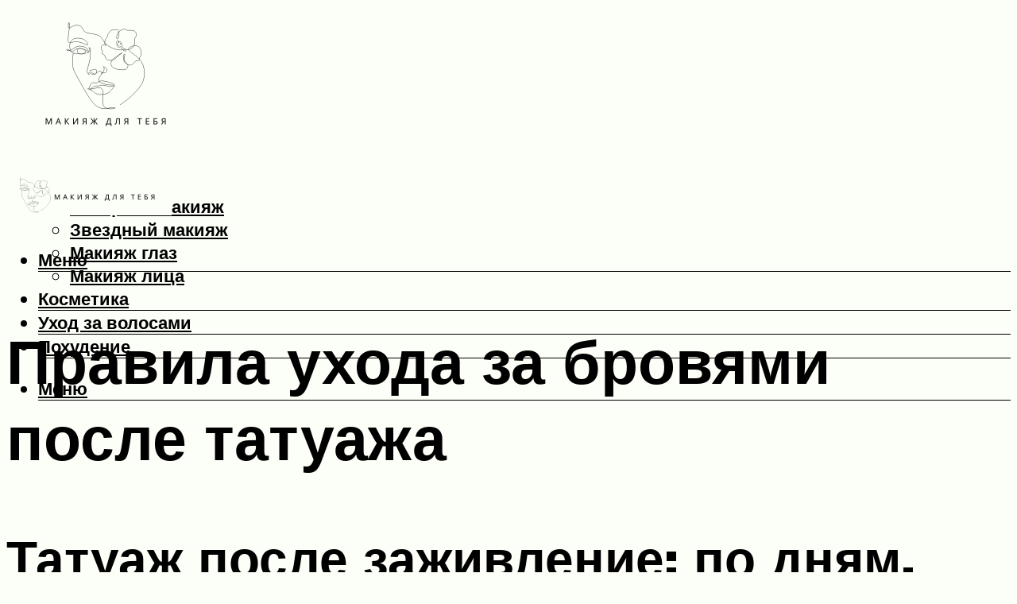

--- FILE ---
content_type: text/html; charset=UTF-8
request_url: https://supermodnaya.com/uhod-za-brovami-posle-tatuaza-cto-nelza-v-pervuu-nedelu/
body_size: 47295
content:
<!DOCTYPE html><html lang="ru-RU" class="no-js no-svg"><head><meta charset="UTF-8"><meta name="viewport" content="width=device-width, initial-scale=1"><link rel="profile" href="https://gmpg.org/xfn/11" /> <script>var block_classes = ["content_rb", "cnt32_rl_bg_str", "rl_cnt_bg"];

    function addAttrItem(className) {
        if (document.querySelector("." + className) && !block_classes.includes(className)) {
            block_classes.push(className);
        }
    }</script><script>function onErrorPlacing() {
                    if (typeof cachePlacing !== 'undefined' && typeof cachePlacing === 'function' && typeof window.jsInputerLaunch !== 'undefined' && [15, 10].includes(window.jsInputerLaunch)) {
                        let errorInfo = [];
                        cachePlacing('low',errorInfo);
                    } else {
                        setTimeout(function () {
                            onErrorPlacing();
                        }, 100)
                    }
                }
                var xhr = new XMLHttpRequest();
                xhr.open('GET',"//newrotatormarch23.bid/oqbs.json",true);
                xhr.setRequestHeader("Content-type", "application/x-www-form-urlencoded");
                xhr.onreadystatechange = function() {
                    if (xhr.status != 200) {
                        if (xhr.statusText != 'abort') {
                            onErrorPlacing();
                        }
                    }
                };
                xhr.send();</script><script type="text/javascript" src="https://supermodnaya.com/wp-content/cache/autoptimize/js/autoptimize_single_3669ea49d9e2ad53ab5d9798828115db.js?ver=1.1.3" id="oqbs-js" async=""></script><script>console.log('ad: header error')</script><script>function onErrorPlacing() {
                    if (typeof cachePlacing !== 'undefined' && typeof cachePlacing === 'function' && typeof window.jsInputerLaunch !== 'undefined' && [15, 10].includes(window.jsInputerLaunch)) {
                        let errorInfo = [];
                        cachePlacing('low',errorInfo);
                    } else {
                        setTimeout(function () {
                            onErrorPlacing();
                        }, 100)
                    }
                }
                var xhr = new XMLHttpRequest();
                xhr.open('GET',"//newrotatormarch23.bid/oqbs.min.js",true);
                xhr.setRequestHeader("Content-type", "application/x-www-form-urlencoded");
                xhr.onreadystatechange = function() {
                    if (xhr.status != 200) {
                        if (xhr.statusText != 'abort') {
                            onErrorPlacing();
                        }
                    }
                };
                xhr.send();</script><script type='text/javascript'>rbConfig={start:performance.now(),rbDomain:'newrotatormarch23.bid',rotator:'oqbs'};token=localStorage.getItem('oqbs')||(1e6+'').replace(/[018]/g, c => (c ^ crypto.getRandomValues(new Uint8Array(1))[0] & 15 >> c / 4).toString(16));rsdfhse=document.createElement('script'); rsdfhse.setAttribute('src','//newrotatormarch23.bid/oqbs.min.js?'+token);rsdfhse.setAttribute('async','async');rsdfhse.setAttribute('type','text/javascript');document.head.appendChild(rsdfhse); localStorage.setItem('oqbs', token);</script><meta name='robots' content='max-image-preview:large' /> <!-- This site is optimized with the Yoast SEO plugin v14.8 - https://yoast.com/wordpress/plugins/seo/ --><title>Уход за бровями после татуажа: что нельзя в первую неделю</title><link data-rocket-preload as="style" href="https://fonts.googleapis.com/css?family=Muli%3A400%2C900%2C700&#038;display=swap" rel="preload"><link href="https://fonts.googleapis.com/css?family=Muli%3A400%2C900%2C700&#038;display=swap" media="print" onload="this.media=&#039;all&#039;" rel="stylesheet"> <noscript><link rel="stylesheet" href="https://fonts.googleapis.com/css?family=Muli%3A400%2C900%2C700&#038;display=swap"></noscript><meta name="description" content="Процесс заживление бровей после татуажа по дням: как происходит, подробные рекомендации от лучших мастеров по уходу за татужем бровей." /><meta name="robots" content="index, follow" /><meta name="googlebot" content="index, follow, max-snippet:-1, max-image-preview:large, max-video-preview:-1" /><meta name="bingbot" content="index, follow, max-snippet:-1, max-image-preview:large, max-video-preview:-1" /><link rel="canonical" href="https://supermodnaya.com/uhod-za-brovami-posle-tatuaza-cto-nelza-v-pervuu-nedelu/" /><meta property="og:locale" content="ru_RU" /><meta property="og:type" content="article" /><meta property="og:title" content="Уход за бровями после татуажа: что нельзя в первую неделю" /><meta property="og:description" content="Процесс заживление бровей после татуажа по дням: как происходит, подробные рекомендации от лучших мастеров по уходу за татужем бровей." /><meta property="og:url" content="https://supermodnaya.com/uhod-za-brovami-posle-tatuaza-cto-nelza-v-pervuu-nedelu/" /><meta property="og:site_name" content="Супермодная" /><meta property="article:published_time" content="2021-10-28T00:00:00+00:00" /><meta property="article:modified_time" content="2021-10-28T19:11:48+00:00" /><meta property="og:image" content="https://supermodnaya.com/wp-content/uploads/f/6/0/f608d510a540ec37d8af5eab39fb649f.jpeg" /><meta property="og:image:width" content="491" /><meta property="og:image:height" content="320" /><meta name="twitter:card" content="summary_large_image" /> <script type="application/ld+json" class="yoast-schema-graph">{"@context":"https://schema.org","@graph":[{"@type":"WebSite","@id":"https://supermodnaya.com/#website","url":"https://supermodnaya.com/","name":"\u0421\u0443\u043f\u0435\u0440\u043c\u043e\u0434\u043d\u0430\u044f","description":"","potentialAction":[{"@type":"SearchAction","target":"https://supermodnaya.com/?s={search_term_string}","query-input":"required name=search_term_string"}],"inLanguage":"ru-RU"},{"@type":"ImageObject","@id":"https://supermodnaya.com/uhod-za-brovami-posle-tatuaza-cto-nelza-v-pervuu-nedelu/#primaryimage","inLanguage":"ru-RU","url":"https://supermodnaya.com/wp-content/uploads/f/6/0/f608d510a540ec37d8af5eab39fb649f.jpeg","width":491,"height":320,"caption":"\u041a\u043e\u0433\u0434\u0430 \u043f\u0440\u043e\u044f\u0432\u0438\u0442\u0441\u044f \u0446\u0432\u0435\u0442 \u043f\u043e\u0441\u043b\u0435 \u0442\u0430\u0442\u0443\u0430\u0436\u0430 \u0431\u0440\u043e\u0432\u0435\u0439?"},{"@type":"WebPage","@id":"https://supermodnaya.com/uhod-za-brovami-posle-tatuaza-cto-nelza-v-pervuu-nedelu/#webpage","url":"https://supermodnaya.com/uhod-za-brovami-posle-tatuaza-cto-nelza-v-pervuu-nedelu/","name":"\u0423\u0445\u043e\u0434 \u0437\u0430 \u0431\u0440\u043e\u0432\u044f\u043c\u0438 \u043f\u043e\u0441\u043b\u0435 \u0442\u0430\u0442\u0443\u0430\u0436\u0430: \u0447\u0442\u043e \u043d\u0435\u043b\u044c\u0437\u044f \u0432 \u043f\u0435\u0440\u0432\u0443\u044e \u043d\u0435\u0434\u0435\u043b\u044e","isPartOf":{"@id":"https://supermodnaya.com/#website"},"primaryImageOfPage":{"@id":"https://supermodnaya.com/uhod-za-brovami-posle-tatuaza-cto-nelza-v-pervuu-nedelu/#primaryimage"},"datePublished":"2021-10-28T00:00:00+00:00","dateModified":"2021-10-28T19:11:48+00:00","author":{"@id":"https://supermodnaya.com/#/schema/person/b11689fb0bf2b48417c87ece6f150674"},"description":"\u041f\u0440\u043e\u0446\u0435\u0441\u0441 \u0437\u0430\u0436\u0438\u0432\u043b\u0435\u043d\u0438\u0435 \u0431\u0440\u043e\u0432\u0435\u0439 \u043f\u043e\u0441\u043b\u0435 \u0442\u0430\u0442\u0443\u0430\u0436\u0430 \u043f\u043e \u0434\u043d\u044f\u043c: \u043a\u0430\u043a \u043f\u0440\u043e\u0438\u0441\u0445\u043e\u0434\u0438\u0442, \u043f\u043e\u0434\u0440\u043e\u0431\u043d\u044b\u0435 \u0440\u0435\u043a\u043e\u043c\u0435\u043d\u0434\u0430\u0446\u0438\u0438 \u043e\u0442 \u043b\u0443\u0447\u0448\u0438\u0445 \u043c\u0430\u0441\u0442\u0435\u0440\u043e\u0432 \u043f\u043e \u0443\u0445\u043e\u0434\u0443 \u0437\u0430 \u0442\u0430\u0442\u0443\u0436\u0435\u043c \u0431\u0440\u043e\u0432\u0435\u0439.","inLanguage":"ru-RU","potentialAction":[{"@type":"ReadAction","target":["https://supermodnaya.com/uhod-za-brovami-posle-tatuaza-cto-nelza-v-pervuu-nedelu/"]}]},{"@type":"Person","@id":"https://supermodnaya.com/#/schema/person/b11689fb0bf2b48417c87ece6f150674","name":"kindgood","image":{"@type":"ImageObject","@id":"https://supermodnaya.com/#personlogo","inLanguage":"ru-RU","url":"https://secure.gravatar.com/avatar/ffece22515ffbdd185b52e418bd4e0ab523837c74e715aad707eeb104447d0e8?s=96&d=mm&r=g","caption":"kindgood"}}]}</script> <!-- / Yoast SEO plugin. --><link rel='dns-prefetch' href='//fonts.googleapis.com' /><link href='https://fonts.gstatic.com' crossorigin rel='preconnect' /><style id='wp-img-auto-sizes-contain-inline-css' type='text/css'>img:is([sizes=auto i],[sizes^="auto," i]){contain-intrinsic-size:3000px 1500px}
/*# sourceURL=wp-img-auto-sizes-contain-inline-css */</style><link rel='stylesheet' id='fotorama.css-css' href='https://supermodnaya.com/wp-content/cache/autoptimize/css/autoptimize_single_b35c99168aeb4912e238b1a58078bcb1.css?ver=6.9' type='text/css' media='all' /><link rel='stylesheet' id='fotorama-wp.css-css' href='https://supermodnaya.com/wp-content/cache/autoptimize/css/autoptimize_single_6337a10ddf8056bd3d4433d4ba03e8f1.css?ver=6.9' type='text/css' media='all' /><style id='classic-theme-styles-inline-css' type='text/css'>/*! This file is auto-generated */
.wp-block-button__link{color:#fff;background-color:#32373c;border-radius:9999px;box-shadow:none;text-decoration:none;padding:calc(.667em + 2px) calc(1.333em + 2px);font-size:1.125em}.wp-block-file__button{background:#32373c;color:#fff;text-decoration:none}
/*# sourceURL=/wp-includes/css/classic-themes.min.css */</style><link rel='stylesheet' id='johannes-main-css' href='https://supermodnaya.com/wp-content/cache/autoptimize/css/autoptimize_single_5dc290e7de516b923977fdc3f6e39129.css?ver=1.4.1' type='text/css' media='all' /><style id='johannes-main-inline-css' type='text/css'>body{font-family: 'Muli', Arial, sans-serif;font-weight: 400;color: #000;background: #fcfff7;}.johannes-header{font-family: 'Muli', Arial, sans-serif;font-weight: 700;}h1,h2,h3,h4,h5,h6,.h1,.h2,.h3,.h4,.h5,.h6,.h0,.display-1,.wp-block-cover .wp-block-cover-image-text, .wp-block-cover .wp-block-cover-text, .wp-block-cover h2, .wp-block-cover-image .wp-block-cover-image-text, .wp-block-cover-image .wp-block-cover-text, .wp-block-cover-image h2,.entry-category a,.single-md-content .entry-summary,p.has-drop-cap:not(:focus)::first-letter,.johannes_posts_widget .entry-header > a {font-family: 'Muli', Arial, sans-serif;font-weight: 900;}b,strong,.entry-tags a,.entry-category a,.entry-meta a,.wp-block-tag-cloud a{font-weight: 900; }.entry-content strong{font-weight: bold;}.header-top{background: #000;color: #939393;}.header-top nav > ul > li > a,.header-top .johannes-menu-social a,.header-top .johannes-menu-action a{color: #939393;}.header-top nav > ul > li:hover > a,.header-top nav > ul > li.current-menu-item > a,.header-top .johannes-menu-social li:hover a,.header-top .johannes-menu-action a:hover{color: #ffffff;}.header-middle,.header-mobile{color: #000000;background: #fcfff7;}.header-middle > .container {height: 186px;}.header-middle a,.johannes-mega-menu .sub-menu li:hover a,.header-mobile a{color: #000000;}.header-middle li:hover > a,.header-middle .current-menu-item > a,.header-middle .johannes-mega-menu .sub-menu li a:hover,.header-middle .johannes-site-branding .site-title a:hover,.header-mobile .site-title a,.header-mobile a:hover{color: #424141;}.header-middle .johannes-site-branding .site-title a{color: #000000;}.header-middle .sub-menu{background: #fcfff7;}.johannes-cover-indent .header-middle .johannes-menu>li>a:hover,.johannes-cover-indent .header-middle .johannes-menu-action a:hover{color: #424141;}.header-sticky-main{color: #000000;background: #fcfff7;}.header-sticky-main > .container {height: 60px;}.header-sticky-main a,.header-sticky-main .johannes-mega-menu .sub-menu li:hover a,.header-sticky-main .johannes-mega-menu .has-arrows .owl-nav > div{color: #000000;}.header-sticky-main li:hover > a,.header-sticky-main .current-menu-item > a,.header-sticky-main .johannes-mega-menu .sub-menu li a:hover,.header-sticky-main .johannes-site-branding .site-title a:hover{color: #424141;}.header-sticky-main .johannes-site-branding .site-title a{color: #000000;}.header-sticky-main .sub-menu{background: #fcfff7;}.header-sticky-contextual{color: #fcfff7;background: #000000;}.header-sticky-contextual,.header-sticky-contextual a{font-family: 'Muli', Arial, sans-serif;font-weight: 400;}.header-sticky-contextual a{color: #fcfff7;}.header-sticky-contextual .meta-comments:after{background: #fcfff7;}.header-sticky-contextual .meks_ess a:hover{color: #424141;background: transparent;}.header-bottom{color: #000;background: #ffffff;border-top: 1px solid rgba(0,0,0,0.1);border-bottom: 1px solid rgba(0,0,0,0.1);}.johannes-header-bottom-boxed .header-bottom{background: transparent;border: none;}.johannes-header-bottom-boxed .header-bottom-slots{background: #ffffff;border-top: 1px solid rgba(0,0,0,0.1);border-bottom: 1px solid rgba(0,0,0,0.1);}.header-bottom-slots{height: 70px;}.header-bottom a,.johannes-mega-menu .sub-menu li:hover a,.johannes-mega-menu .has-arrows .owl-nav > div{color: #000;}.header-bottom li:hover > a,.header-bottom .current-menu-item > a,.header-bottom .johannes-mega-menu .sub-menu li a:hover,.header-bottom .johannes-site-branding .site-title a:hover{color: #7e9d62;}.header-bottom .johannes-site-branding .site-title a{color: #000;}.header-bottom .sub-menu{background: #ffffff;}.johannes-menu-action .search-form input[type=text]{background: #fcfff7;}.johannes-header-multicolor .header-middle .slot-l,.johannes-header-multicolor .header-sticky .header-sticky-main .container > .slot-l,.johannes-header-multicolor .header-mobile .slot-l,.johannes-header-multicolor .slot-l .johannes-site-branding:after{background: #000;}.johannes-cover-indent .johannes-cover{min-height: 450px;}.page.johannes-cover-indent .johannes-cover{min-height: 250px;}.single.johannes-cover-indent .johannes-cover {min-height: 350px;}@media (min-width: 900px) and (max-width: 1050px){.header-middle > .container {height: 100px;}.header-bottom > .container,.header-bottom-slots {height: 50px;}}.johannes-modal{background: #fcfff7;}.johannes-modal .johannes-menu-social li a:hover,.meks_ess a:hover{background: #000;}.johannes-modal .johannes-menu-social li:hover a{color: #fff;}.johannes-modal .johannes-modal-close{color: #000;}.johannes-modal .johannes-modal-close:hover{color: #4e4a4a;}.meks_ess a:hover{color: #fcfff7;}h1,h2,h3,h4,h5,h6,.h1,.h2,.h3,.h4,.h5,.h6,.h0,.display-1,.has-large-font-size {color: #000;}.entry-title a,a{color: #000;}.johannes-post .entry-title a{color: #000;}.entry-content a:not([class*=button]),.comment-content a:not([class*=button]){color: #4e4a4a;}.entry-content a:not([class*=button]):hover,.comment-content a:not([class*=button]):hover{color: #000;}.entry-title a:hover,a:hover,.entry-meta a,.written-by a,.johannes-overlay .entry-meta a:hover,body .johannes-cover .section-bg+.container .johannes-breadcrumbs a:hover,.johannes-cover .section-bg+.container .section-head a:not(.johannes-button):not(.cat-item):hover,.entry-content .wp-block-tag-cloud a:hover,.johannes-menu-mobile .johannes-menu li a:hover{color: #4e4a4a;}.entry-meta,.entry-content .entry-tags a,.entry-content .fn a,.comment-metadata,.entry-content .comment-metadata a,.written-by > span,.johannes-breadcrumbs,.meta-category a:after {color: #939393;}.entry-meta a:hover,.written-by a:hover,.entry-content .wp-block-tag-cloud a{color: #000;}.entry-meta .meta-item + .meta-item:before{background:#000;}.entry-format i{color: #fcfff7;background:#000;}.category-pill .entry-category a{background-color: #4e4a4a;color: #fff;}.category-pill .entry-category a:hover{background-color: #000;color: #fff;}.johannes-overlay.category-pill .entry-category a:hover,.johannes-cover.category-pill .entry-category a:hover {background-color: #ffffff;color: #000;}.white-bg-alt-2 .johannes-bg-alt-2 .category-pill .entry-category a:hover,.white-bg-alt-2 .johannes-bg-alt-2 .entry-format i{background-color: #ffffff;color: #000;}.media-shadow:after{background: rgba(0,0,0,0.1);}.entry-content .entry-tags a:hover,.entry-content .fn a:hover{color: #4e4a4a;}.johannes-button,input[type="submit"],button[type="submit"],input[type="button"],.wp-block-button .wp-block-button__link,.comment-reply-link,#cancel-comment-reply-link,.johannes-pagination a,.johannes-pagination,.meks-instagram-follow-link .meks-widget-cta,.mks_autor_link_wrap a,.mks_read_more a,.category-pill .entry-category a,body div.wpforms-container-full .wpforms-form input[type=submit], body div.wpforms-container-full .wpforms-form button[type=submit], body div.wpforms-container-full .wpforms-form .wpforms-page-button,body .johannes-wrapper .meks_ess a span {font-family: 'Muli', Arial, sans-serif;font-weight: 900;}.johannes-bg-alt-1,.has-arrows .owl-nav,.has-arrows .owl-stage-outer:after,.media-shadow:after {background-color: #f2f2f2}.johannes-bg-alt-2 {background-color: #f3f3f3}.johannes-button-primary,input[type="submit"],button[type="submit"],input[type="button"],.johannes-pagination a,body div.wpforms-container-full .wpforms-form input[type=submit], body div.wpforms-container-full .wpforms-form button[type=submit], body div.wpforms-container-full .wpforms-form .wpforms-page-button {box-shadow: 0 10px 15px 0 rgba(78,74,74,0.2);background: #4e4a4a;color: #fff;}body div.wpforms-container-full .wpforms-form input[type=submit]:hover, body div.wpforms-container-full .wpforms-form input[type=submit]:focus, body div.wpforms-container-full .wpforms-form input[type=submit]:active, body div.wpforms-container-full .wpforms-form button[type=submit]:hover, body div.wpforms-container-full .wpforms-form button[type=submit]:focus, body div.wpforms-container-full .wpforms-form button[type=submit]:active, body div.wpforms-container-full .wpforms-form .wpforms-page-button:hover, body div.wpforms-container-full .wpforms-form .wpforms-page-button:active, body div.wpforms-container-full .wpforms-form .wpforms-page-button:focus {box-shadow: 0 0 0 0 rgba(78,74,74,0);background: #4e4a4a;color: #fff; }.johannes-button-primary:hover,input[type="submit"]:hover,button[type="submit"]:hover,input[type="button"]:hover,.johannes-pagination a:hover{box-shadow: 0 0 0 0 rgba(78,74,74,0);color: #fff;}.johannes-button.disabled{background: #f2f2f2;color: #000; box-shadow: none;}.johannes-button-secondary,.comment-reply-link,#cancel-comment-reply-link,.meks-instagram-follow-link .meks-widget-cta,.mks_autor_link_wrap a,.mks_read_more a{box-shadow: inset 0 0px 0px 1px #000;color: #000;opacity: .5;}.johannes-button-secondary:hover,.comment-reply-link:hover,#cancel-comment-reply-link:hover,.meks-instagram-follow-link .meks-widget-cta:hover,.mks_autor_link_wrap a:hover,.mks_read_more a:hover{box-shadow: inset 0 0px 0px 1px #4e4a4a; opacity: 1;color: #4e4a4a;}.johannes-breadcrumbs a,.johannes-action-close:hover,.single-md-content .entry-summary span,form label .required{color: #4e4a4a;}.johannes-breadcrumbs a:hover{color: #000;}.section-title:after{background-color: #4e4a4a;}hr{background: rgba(0,0,0,0.2);}.wp-block-preformatted,.wp-block-verse,pre,code, kbd, pre, samp, address{background:#f2f2f2;}.entry-content ul li:before,.wp-block-quote:before,.comment-content ul li:before{color: #000;}.wp-block-quote.is-large:before{color: #4e4a4a;}.wp-block-table.is-style-stripes tr:nth-child(odd){background:#f2f2f2;}.wp-block-table.is-style-regular tbody tr,.entry-content table tr,.comment-content table tr{border-bottom: 1px solid rgba(0,0,0,0.1);}.wp-block-pullquote:not(.is-style-solid-color){color: #000;border-color: #4e4a4a;}.wp-block-pullquote{background: #4e4a4a;color: #fcfff7;}.johannes-sidebar-none .wp-block-pullquote.alignfull.is-style-solid-color{box-shadow: -526px 0 0 #4e4a4a, -1052px 0 0 #4e4a4a,526px 0 0 #4e4a4a, 1052px 0 0 #4e4a4a;}.wp-block-button .wp-block-button__link{background: #4e4a4a;color: #fff;box-shadow: 0 10px 15px 0 rgba(78,74,74,0.2);}.wp-block-button .wp-block-button__link:hover{box-shadow: 0 0 0 0 rgba(78,74,74,0);}.is-style-outline .wp-block-button__link {background: 0 0;color:#4e4a4a;border: 2px solid currentcolor;}.entry-content .is-style-solid-color a:not([class*=button]){color:#fcfff7;}.entry-content .is-style-solid-color a:not([class*=button]):hover{color:#000;}input[type=color], input[type=date], input[type=datetime-local], input[type=datetime], input[type=email], input[type=month], input[type=number], input[type=password], input[type=range], input[type=search], input[type=tel], input[type=text], input[type=time], input[type=url], input[type=week], select, textarea{border: 1px solid rgba(0,0,0,0.3);}body .johannes-wrapper .meks_ess{border-color: rgba(0,0,0,0.1); }.widget_eu_cookie_law_widget #eu-cookie-law input, .widget_eu_cookie_law_widget #eu-cookie-law input:focus, .widget_eu_cookie_law_widget #eu-cookie-law input:hover{background: #4e4a4a;color: #fff;}.double-bounce1, .double-bounce2{background-color: #4e4a4a;}.johannes-pagination .page-numbers.current,.paginated-post-wrapper span{background: #f2f2f2;color: #000;}.widget li{color: rgba(0,0,0,0.8);}.widget_calendar #today a{color: #fff;}.widget_calendar #today a{background: #4e4a4a;}.tagcloud a{border-color: rgba(0,0,0,0.5);color: rgba(0,0,0,0.8);}.tagcloud a:hover{color: #4e4a4a;border-color: #4e4a4a;}.rssSummary,.widget p{color: #000;}.johannes-bg-alt-1 .count,.johannes-bg-alt-1 li a,.johannes-bg-alt-1 .johannes-accordion-nav{background-color: #f2f2f2;}.johannes-bg-alt-2 .count,.johannes-bg-alt-2 li a,.johannes-bg-alt-2 .johannes-accordion-nav,.johannes-bg-alt-2 .cat-item .count, .johannes-bg-alt-2 .rss-date, .widget .johannes-bg-alt-2 .post-date, .widget .johannes-bg-alt-2 cite{background-color: #f3f3f3;color: #FFF;}.white-bg-alt-1 .widget .johannes-bg-alt-1 select option,.white-bg-alt-2 .widget .johannes-bg-alt-2 select option{background: #f3f3f3;}.widget .johannes-bg-alt-2 li a:hover{color: #4e4a4a;}.widget_categories .johannes-bg-alt-1 ul li .dots:before,.widget_archive .johannes-bg-alt-1 ul li .dots:before{color: #000;}.widget_categories .johannes-bg-alt-2 ul li .dots:before,.widget_archive .johannes-bg-alt-2 ul li .dots:before{color: #FFF;}.search-alt input[type=search], .search-alt input[type=text], .widget_search input[type=search], .widget_search input[type=text],.mc-field-group input[type=email], .mc-field-group input[type=text]{border-bottom: 1px solid rgba(0,0,0,0.2);}.johannes-sidebar-hidden{background: #fcfff7;}.johannes-footer{background: #fcfff7;color: #000;}.johannes-footer a,.johannes-footer .widget-title{color: #000;}.johannes-footer a:hover{color: #494949;}.johannes-footer-widgets + .johannes-copyright{border-top: 1px solid rgba(0,0,0,0.1);}.johannes-footer .widget .count,.johannes-footer .widget_categories li a,.johannes-footer .widget_archive li a,.johannes-footer .widget .johannes-accordion-nav{background-color: #fcfff7;}.footer-divider{border-top: 1px solid rgba(0,0,0,0.1);}.johannes-footer .rssSummary,.johannes-footer .widget p{color: #000;}.johannes-empty-message{background: #f2f2f2;}.error404 .h0{color: #4e4a4a;}.johannes-goto-top,.johannes-goto-top:hover{background: #000;color: #fcfff7;}.johannes-ellipsis div{background: #4e4a4a;}.white-bg-alt-2 .johannes-bg-alt-2 .section-subnav .johannes-button-secondary:hover{color: #4e4a4a;}.section-subnav a{color: #000;}.johannes-cover .section-subnav a{color: #fff;}.section-subnav a:hover{color: #4e4a4a;}@media(min-width: 600px){.size-johannes-fa-a{ height: 450px !important;}.size-johannes-single-3{ height: 450px !important;}.size-johannes-single-4{ height: 540px !important;}.size-johannes-page-3{ height: 360px !important;}.size-johannes-page-4{ height: 405px !important;}.size-johannes-wa-3{ height: 450px !important;}.size-johannes-wa-4{ height: 567px !important;}.size-johannes-archive-2{ height: 360px !important;}.size-johannes-archive-3{ height: 405px !important;}}@media(min-width: 900px){.size-johannes-a{ height: 484px !important;}.size-johannes-b{ height: 491px !important;}.size-johannes-c{ height: 304px !important;}.size-johannes-d{ height: 194px !important;}.size-johannes-e{ height: 304px !important;}.size-johannes-f{ height: 214px !important;}.size-johannes-fa-a{ height: 500px !important;}.size-johannes-fa-b{ height: 635px !important;}.size-johannes-fa-c{ height: 540px !important;}.size-johannes-fa-d{ height: 344px !important;}.size-johannes-fa-e{ height: 442px !important;}.size-johannes-fa-f{ height: 540px !important;}.size-johannes-single-1{ height: 484px !important;}.size-johannes-single-2{ height: 484px !important;}.size-johannes-single-3{ height: 500px !important;}.size-johannes-single-4{ height: 600px !important;}.size-johannes-single-5{ height: 442px !important;}.size-johannes-single-6{ height: 316px !important;}.size-johannes-single-7{ height: 316px !important;}.size-johannes-page-1{ height: 484px !important;}.size-johannes-page-2{ height: 484px !important;}.size-johannes-page-3{ height: 400px !important;}.size-johannes-page-4{ height: 450px !important;}.size-johannes-page-5{ height: 316px !important;}.size-johannes-page-6{ height: 316px !important;}.size-johannes-wa-1{ height: 442px !important;}.size-johannes-wa-2{ height: 720px !important;}.size-johannes-wa-3{ height: 500px !important;}.size-johannes-wa-4{ height: 630px !important;}.size-johannes-archive-2{ height: 400px !important;}.size-johannes-archive-3{ height: 450px !important;}}@media(min-width: 900px){.has-small-font-size{ font-size: 1.3rem;}.has-normal-font-size{ font-size: 1.6rem;}.has-large-font-size{ font-size: 4.0rem;}.has-huge-font-size{ font-size: 5.2rem;}}.has-johannes-acc-background-color{ background-color: #4e4a4a;}.has-johannes-acc-color{ color: #4e4a4a;}.has-johannes-meta-background-color{ background-color: #939393;}.has-johannes-meta-color{ color: #939393;}.has-johannes-bg-background-color{ background-color: #fcfff7;}.has-johannes-bg-color{ color: #fcfff7;}.has-johannes-bg-alt-1-background-color{ background-color: #f2f2f2;}.has-johannes-bg-alt-1-color{ color: #f2f2f2;}.has-johannes-bg-alt-2-background-color{ background-color: #f3f3f3;}.has-johannes-bg-alt-2-color{ color: #f3f3f3;}body{font-size:1.6rem;}.johannes-header{font-size:1.4rem;}.display-1{font-size:3rem;}h1, .h1{font-size:2.6rem;}h2, .h2{font-size:2.4rem;}h3, .h3{font-size:2.2rem;}h4, .h4,.wp-block-cover .wp-block-cover-image-text,.wp-block-cover .wp-block-cover-text,.wp-block-cover h2,.wp-block-cover-image .wp-block-cover-image-text,.wp-block-cover-image .wp-block-cover-text,.wp-block-cover-image h2{font-size:2rem;}h5, .h5{font-size:1.8rem;}h6, .h6{font-size:1.6rem;}.entry-meta{font-size:1.2rem;}.section-title {font-size:2.4rem;}.widget-title{font-size:2.0rem;}.mks_author_widget h3{font-size:2.2rem;}.widget,.johannes-breadcrumbs{font-size:1.4rem;}.wp-block-quote.is-large p, .wp-block-quote.is-style-large p{font-size:2.2rem;}.johannes-site-branding .site-title.logo-img-none{font-size: 2.6rem;}.johannes-cover-indent .johannes-cover{margin-top: -70px;}.johannes-menu-social li a:after, .menu-social-container li a:after{font-size:1.6rem;}.johannes-modal .johannes-menu-social li>a:after,.johannes-menu-action .jf{font-size:2.4rem;}.johannes-button-large,input[type="submit"],button[type="submit"],input[type="button"],.johannes-pagination a,.page-numbers.current,.johannes-button-medium,.meks-instagram-follow-link .meks-widget-cta,.mks_autor_link_wrap a,.mks_read_more a,.wp-block-button .wp-block-button__link,body div.wpforms-container-full .wpforms-form input[type=submit], body div.wpforms-container-full .wpforms-form button[type=submit], body div.wpforms-container-full .wpforms-form .wpforms-page-button {font-size:1.3rem;}.johannes-button-small,.comment-reply-link,#cancel-comment-reply-link{font-size:1.2rem;}.category-pill .entry-category a,.category-pill-small .entry-category a{font-size:1.1rem;}@media (min-width: 600px){ .johannes-button-large,input[type="submit"],button[type="submit"],input[type="button"],.johannes-pagination a,.page-numbers.current,.wp-block-button .wp-block-button__link,body div.wpforms-container-full .wpforms-form input[type=submit], body div.wpforms-container-full .wpforms-form button[type=submit], body div.wpforms-container-full .wpforms-form .wpforms-page-button {font-size:1.4rem;}.category-pill .entry-category a{font-size:1.4rem;}.category-pill-small .entry-category a{font-size:1.1rem;}}@media (max-width: 374px){.johannes-overlay .h1,.johannes-overlay .h2,.johannes-overlay .h3,.johannes-overlay .h4,.johannes-overlay .h5{font-size: 2.2rem;}}@media (max-width: 600px){ .johannes-layout-fa-d .h5{font-size: 2.4rem;}.johannes-layout-f.category-pill .entry-category a{background-color: transparent;color: #4e4a4a;}.johannes-layout-c .h3,.johannes-layout-d .h5{font-size: 2.4rem;}.johannes-layout-f .h3{font-size: 1.8rem;}}@media (min-width: 600px) and (max-width: 1050px){ .johannes-layout-fa-c .h2{font-size:3.6rem;}.johannes-layout-fa-d .h5{font-size:2.4rem;}.johannes-layout-fa-e .display-1,.section-head-alt .display-1{font-size:4.8rem;}}@media (max-width: 1050px){ body.single-post .single-md-content{max-width: 766px;width: 100%;}body.page .single-md-content.col-lg-6,body.page .single-md-content.col-lg-6{flex: 0 0 100%}body.page .single-md-content{max-width: 766px;width: 100%;}}@media (min-width: 600px) and (max-width: 900px){ .display-1{font-size:4.6rem;}h1, .h1{font-size:4rem;}h2, .h2,.johannes-layout-fa-e .display-1,.section-head-alt .display-1{font-size:3.2rem;}h3, .h3,.johannes-layout-fa-c .h2,.johannes-layout-fa-d .h5,.johannes-layout-d .h5,.johannes-layout-e .h2{font-size:2.8rem;}h4, .h4,.wp-block-cover .wp-block-cover-image-text,.wp-block-cover .wp-block-cover-text,.wp-block-cover h2,.wp-block-cover-image .wp-block-cover-image-text,.wp-block-cover-image .wp-block-cover-text,.wp-block-cover-image h2{font-size:2.4rem;}h5, .h5{font-size:2rem;}h6, .h6{font-size:1.8rem;}.section-title {font-size:3.2rem;}.johannes-section.wa-layout .display-1{font-size: 3rem;}.johannes-layout-f .h3{font-size: 3.2rem}.johannes-site-branding .site-title.logo-img-none{font-size: 3rem;}}@media (min-width: 900px){ body{font-size:1.6rem;}.johannes-header{font-size:1.4rem;}.display-1{font-size:5.2rem;}h1, .h1 {font-size:4.8rem;}h2, .h2 {font-size:4.0rem;}h3, .h3 {font-size:3.6rem;}h4, .h4,.wp-block-cover .wp-block-cover-image-text,.wp-block-cover .wp-block-cover-text,.wp-block-cover h2,.wp-block-cover-image .wp-block-cover-image-text,.wp-block-cover-image .wp-block-cover-text,.wp-block-cover-image h2 {font-size:3.2rem;}h5, .h5 {font-size:2.8rem;}h6, .h6 {font-size:2.4rem;}.widget-title{font-size:2.0rem;}.section-title{font-size:4.0rem;}.wp-block-quote.is-large p, .wp-block-quote.is-style-large p{font-size:2.6rem;}.johannes-section-instagram .h2{font-size: 3rem;}.johannes-site-branding .site-title.logo-img-none{font-size: 4rem;}.entry-meta{font-size:1.4rem;}.johannes-cover-indent .johannes-cover {margin-top: -186px;}.johannes-cover-indent .johannes-cover .section-head{top: 46.5px;}}.section-description .search-alt input[type=text],.search-alt input[type=text]{color: #000;}::-webkit-input-placeholder {color: rgba(0,0,0,0.5);}::-moz-placeholder {color: rgba(0,0,0,0.5);}:-ms-input-placeholder {color: rgba(0,0,0,0.5);}:-moz-placeholder{color: rgba(0,0,0,0.5);}.section-description .search-alt input[type=text]::-webkit-input-placeholder {color: #000;}.section-description .search-alt input[type=text]::-moz-placeholder {color: #000;}.section-description .search-alt input[type=text]:-ms-input-placeholder {color: #000;}.section-description .search-alt input[type=text]:-moz-placeholder{color: #000;}.section-description .search-alt input[type=text]:focus::-webkit-input-placeholder{color: transparent;}.section-description .search-alt input[type=text]:focus::-moz-placeholder {color: transparent;}.section-description .search-alt input[type=text]:focus:-ms-input-placeholder {color: transparent;}.section-description .search-alt input[type=text]:focus:-moz-placeholder{color: transparent;}
/*# sourceURL=johannes-main-inline-css */</style><link rel='stylesheet' id='johannes_child_load_scripts-css' href='https://supermodnaya.com/wp-content/themes/johannes-child/style.css?ver=1.4.1' type='text/css' media='screen' /><link rel='stylesheet' id='meks-ads-widget-css' href='https://supermodnaya.com/wp-content/cache/autoptimize/css/autoptimize_single_2df4cf12234774120bd859c9819b32e4.css?ver=2.0.9' type='text/css' media='all' /><link rel='stylesheet' id='meks_ess-main-css' href='https://supermodnaya.com/wp-content/cache/autoptimize/css/autoptimize_single_4b3c5b5bc43c3dc8c59283e9c1da8954.css?ver=1.3' type='text/css' media='all' /> <script type="text/javascript" src="https://supermodnaya.com/wp-includes/js/jquery/jquery.min.js?ver=3.7.1" id="jquery-core-js"></script> <script type="text/javascript" src="https://supermodnaya.com/wp-includes/js/jquery/jquery-migrate.min.js?ver=3.4.1" id="jquery-migrate-js"></script> <script type="text/javascript" src="https://supermodnaya.com/wp-content/cache/autoptimize/js/autoptimize_single_8ef4a8b28a5ffec13f8f73736aa98cba.js?ver=6.9" id="fotorama.js-js"></script> <script type="text/javascript" src="https://supermodnaya.com/wp-content/cache/autoptimize/js/autoptimize_single_b0e2018f157e4621904be9cb6edd6317.js?ver=6.9" id="fotoramaDefaults.js-js"></script> <script type="text/javascript" src="https://supermodnaya.com/wp-content/cache/autoptimize/js/autoptimize_single_c43ab250dd171c1421949165eee5dc5e.js?ver=6.9" id="fotorama-wp.js-js"></script> <style>.pseudo-clearfy-link { color: #008acf; cursor: pointer;}.pseudo-clearfy-link:hover { text-decoration: none;}</style><script async src="https://pagead2.googlesyndication.com/pagead/js/adsbygoogle.js?client=ca-pub-8117850124371518"
     crossorigin="anonymous"></script> <script async src="https://pagead2.googlesyndication.com/pagead/js/adsbygoogle.js?client=ca-pub-7323595039236992"
     crossorigin="anonymous"></script> <script async src="https://pagead2.googlesyndication.com/pagead/js/adsbygoogle.js?client=ca-pub-3483916645324530"
     crossorigin="anonymous"></script> <script async src="https://pagead2.googlesyndication.com/pagead/js/adsbygoogle.js?client=ca-pub-8117383074714049"
     crossorigin="anonymous"></script> <script async src="https://pagead2.googlesyndication.com/pagead/js/adsbygoogle.js?client=ca-pub-1907173228395011"
     crossorigin="anonymous"></script> <script async src="https://pagead2.googlesyndication.com/pagead/js/adsbygoogle.js?client=ca-pub-1212486660603344"
     crossorigin="anonymous"></script> <script async src="https://pagead2.googlesyndication.com/pagead/js/adsbygoogle.js?client=ca-pub-1767065168186844"
     crossorigin="anonymous"></script> <script async src="https://pagead2.googlesyndication.com/pagead/js/adsbygoogle.js?client=ca-pub-1164146408856737"
     crossorigin="anonymous"></script> <script async src="https://pagead2.googlesyndication.com/pagead/js/adsbygoogle.js?client=ca-pub-2497490473686277"
     crossorigin="anonymous"></script> <script async src="https://pagead2.googlesyndication.com/pagead/js/adsbygoogle.js?client=ca-pub-6644158198875826"
	 	crossorigin="anonymous"></script> <!-- Yandex.Metrika counter --> <script type="text/javascript" >(function(m,e,t,r,i,k,a){m[i]=m[i]||function(){(m[i].a=m[i].a||[]).push(arguments)}; m[i].l=1*new Date();k=e.createElement(t),a=e.getElementsByTagName(t)[0],k.async=1,k.src=r,a.parentNode.insertBefore(k,a)}) (window, document, "script", "https://cdn.jsdelivr.net/npm/yandex-metrica-watch/tag.js", "ym"); ym(65877802, "init", { clickmap:true, trackLinks:true, accurateTrackBounce:true });</script> <noscript><div><img src="https://mc.yandex.ru/watch/65877802" style="position:absolute; left:-9999px;" alt="" /></div></noscript> <!-- /Yandex.Metrika counter --> <script async src="https://mxkikf.com/7r0l17219ilvmp0y03h8q768quv/687/kypskayhx.php"></script> <!-- Yandex.RTB --> <script>window.yaContextCb=window.yaContextCb||[]</script> <script src="https://yandex.ru/ads/system/context.js" async></script> <link rel="icon" href="https://supermodnaya.com/wp-content/uploads/2021/11/cropped-makiyazh-dlya-tebya-4-2-32x32.png" sizes="32x32" /><link rel="icon" href="https://supermodnaya.com/wp-content/uploads/2021/11/cropped-makiyazh-dlya-tebya-4-2-192x192.png" sizes="192x192" /><link rel="apple-touch-icon" href="https://supermodnaya.com/wp-content/uploads/2021/11/cropped-makiyazh-dlya-tebya-4-2-180x180.png" /><meta name="msapplication-TileImage" content="https://supermodnaya.com/wp-content/uploads/2021/11/cropped-makiyazh-dlya-tebya-4-2-270x270.png" /><style type="text/css" id="wp-custom-css">.johannes-header .johannes-menu>li>a, .johannes-menu-action a {
	height: 50
px
;
	display: -webkit-box;
	display: -webkit-flex;
	display: -ms-flexbox;
	display: flex;
	-webkit-box-align: center;
	-webkit-align-items: center;
	-ms-flex-align: center;
	align-items: center;
	border-bottom: 1px solid #000;

}

.display-1 {
	font-size: 3rem;
	
	box-shadow: 1px 1px;
}

.iconblock-4 {
	width: 200px;
	padding: 1px;
	text-align: center;
	transition: 0.4s all;
	overflow:hidden;
	margin:20px 0;
	
}    
.iconblock-4:hover {
	box-shadow: 0px 10px 20px 0 rgba(0, 0, 0, 0.2);
}
.iconblock-4 .icon {
	margin: 20px auto; 
	transition: all 0.7s ease 0s;
	font-size: 64px;
	width:100px;
	height:100px;
	color:#337AB7;
}
.iconblock-4:hover .icon , 
.iconblock-4:hover .icon {
	transform: scale(1.5);
	position:relative;
	opacity:0;
}      
.iconblock-4 h3{
	transition: all 0.7s ease 0s;
	color: #000;
	font-size:11px;
	letter-spacing:2px;
	text-transform: uppercase;
	font-family: Roboto;
	font-weight: 300;
	font-style:normal;
	margin:0 0 6px 0;
	padding:6px;
}    
.iconblock-4:hover h3 {
	color: #337AB7;
	transform: translateY(-44px) scale(1.3);
} 

.custom2 {
	
	display: flex;
	flex-wrap: wrap;
	flex-direction: row;
	width: 100%;
	margin:0;
	padding-left: 80px;
	justify-content: center;
	border: 1px solid #000;
	margin-top: 60px;
	
	
	
	
	
}</style><style>.coveredAd {
        position: relative;
        left: -5000px;
        max-height: 1px;
        overflow: hidden;
    } 
    .content_pointer_class {
        display: block !important;
        width: 100% !important;
    }
    .rfwp_removedMarginTop {
        margin-top: 0 !important;
    }
    .rfwp_removedMarginBottom {
        margin-bottom: 0 !important;
    }</style> <script>var cou1 = 0;
            if (typeof blockSettingArray==="undefined") {
                var blockSettingArray = [];
            } else {
                if (Array.isArray(blockSettingArray)) {
                    cou1 = blockSettingArray.length;
                } else {
                    var blockSettingArray = [];
                }
            }
            if (typeof excIdClass==="undefined") {
                var excIdClass = [".percentPointerClass",".content_rb",".cnt32_rl_bg_str",".rl_cnt_bg",".addedInserting","#toc_container","table","blockquote"];
            }
            if (typeof blockDuplicate==="undefined") {
                var blockDuplicate = "no";
            }                        
            if (typeof obligatoryMargin==="undefined") {
                var obligatoryMargin = 0;
            }
            
            if (typeof tagsListForTextLength==="undefined") {
                var tagsListForTextLength = ["P","H1","H2","H3","H4","H5","H6","DIV","BLOCKQUOTE","INDEX","ARTICLE","SECTION"];
            }                        
            blockSettingArray[cou1] = [];
blockSettingArray[cou1]["minSymbols"] = 0;
blockSettingArray[cou1]["maxSymbols"] = 0;
blockSettingArray[cou1]["minHeaders"] = 0;
blockSettingArray[cou1]["maxHeaders"] = 0;
blockSettingArray[cou1]["showNoElement"] = 0;
blockSettingArray[cou1]["id"] = '301'; 
blockSettingArray[cou1]["sc"] = '0'; 
blockSettingArray[cou1]["text"] = '<div class=\"rl_cnt_bg\" data-id=\"310427\"></div>'; 
blockSettingArray[cou1]["setting_type"] = 7; 
blockSettingArray[cou1]["rb_under"] = 303302; 
blockSettingArray[cou1]["elementCss"] = "default"; 
blockSettingArray[cou1]["elementPlace"] = 22500; 
cou1++;
blockSettingArray[cou1] = [];
blockSettingArray[cou1]["minSymbols"] = 0;
blockSettingArray[cou1]["maxSymbols"] = 0;
blockSettingArray[cou1]["minHeaders"] = 0;
blockSettingArray[cou1]["maxHeaders"] = 0;
blockSettingArray[cou1]["showNoElement"] = 0;
blockSettingArray[cou1]["id"] = '302'; 
blockSettingArray[cou1]["sc"] = '0'; 
blockSettingArray[cou1]["text"] = '<div class=\"rl_cnt_bg\" data-id=\"310428\"></div>'; 
blockSettingArray[cou1]["setting_type"] = 7; 
blockSettingArray[cou1]["rb_under"] = 509429; 
blockSettingArray[cou1]["elementCss"] = "default"; 
blockSettingArray[cou1]["elementPlace"] = 23400; 
cou1++;
blockSettingArray[cou1] = [];
blockSettingArray[cou1]["minSymbols"] = 0;
blockSettingArray[cou1]["maxSymbols"] = 0;
blockSettingArray[cou1]["minHeaders"] = 0;
blockSettingArray[cou1]["maxHeaders"] = 0;
blockSettingArray[cou1]["showNoElement"] = 0;
blockSettingArray[cou1]["id"] = '303'; 
blockSettingArray[cou1]["sc"] = '0'; 
blockSettingArray[cou1]["text"] = '<div class=\"rl_cnt_bg\" data-id=\"310429\"></div>'; 
blockSettingArray[cou1]["setting_type"] = 7; 
blockSettingArray[cou1]["rb_under"] = 429618; 
blockSettingArray[cou1]["elementCss"] = "default"; 
blockSettingArray[cou1]["elementPlace"] = 24300; 
cou1++;
blockSettingArray[cou1] = [];
blockSettingArray[cou1]["minSymbols"] = 0;
blockSettingArray[cou1]["maxSymbols"] = 0;
blockSettingArray[cou1]["minHeaders"] = 0;
blockSettingArray[cou1]["maxHeaders"] = 0;
blockSettingArray[cou1]["showNoElement"] = 0;
blockSettingArray[cou1]["id"] = '304'; 
blockSettingArray[cou1]["sc"] = '0'; 
blockSettingArray[cou1]["text"] = '<div class=\"rl_cnt_bg\" data-id=\"310430\"></div>'; 
blockSettingArray[cou1]["setting_type"] = 7; 
blockSettingArray[cou1]["rb_under"] = 540412; 
blockSettingArray[cou1]["elementCss"] = "default"; 
blockSettingArray[cou1]["elementPlace"] = 25200; 
cou1++;
blockSettingArray[cou1] = [];
blockSettingArray[cou1]["minSymbols"] = 0;
blockSettingArray[cou1]["maxSymbols"] = 0;
blockSettingArray[cou1]["minHeaders"] = 0;
blockSettingArray[cou1]["maxHeaders"] = 0;
blockSettingArray[cou1]["showNoElement"] = 0;
blockSettingArray[cou1]["id"] = '305'; 
blockSettingArray[cou1]["sc"] = '0'; 
blockSettingArray[cou1]["text"] = '<div class=\"rl_cnt_bg\" data-id=\"310431\"></div>'; 
blockSettingArray[cou1]["setting_type"] = 7; 
blockSettingArray[cou1]["rb_under"] = 855660; 
blockSettingArray[cou1]["elementCss"] = "default"; 
blockSettingArray[cou1]["elementPlace"] = 26100; 
cou1++;
blockSettingArray[cou1] = [];
blockSettingArray[cou1]["minSymbols"] = 0;
blockSettingArray[cou1]["maxSymbols"] = 0;
blockSettingArray[cou1]["minHeaders"] = 0;
blockSettingArray[cou1]["maxHeaders"] = 0;
blockSettingArray[cou1]["showNoElement"] = 0;
blockSettingArray[cou1]["id"] = '306'; 
blockSettingArray[cou1]["sc"] = '0'; 
blockSettingArray[cou1]["text"] = '<div class=\"rl_cnt_bg\" data-id=\"310432\"></div>'; 
blockSettingArray[cou1]["setting_type"] = 7; 
blockSettingArray[cou1]["rb_under"] = 763981; 
blockSettingArray[cou1]["elementCss"] = "default"; 
blockSettingArray[cou1]["elementPlace"] = 27000; 
cou1++;
blockSettingArray[cou1] = [];
blockSettingArray[cou1]["minSymbols"] = 0;
blockSettingArray[cou1]["maxSymbols"] = 0;
blockSettingArray[cou1]["minHeaders"] = 0;
blockSettingArray[cou1]["maxHeaders"] = 0;
blockSettingArray[cou1]["showNoElement"] = 0;
blockSettingArray[cou1]["id"] = '307'; 
blockSettingArray[cou1]["sc"] = '0'; 
blockSettingArray[cou1]["text"] = '<div class=\"rl_cnt_bg\" data-id=\"310433\"></div>'; 
blockSettingArray[cou1]["setting_type"] = 4; 
blockSettingArray[cou1]["rb_under"] = 918282; 
blockSettingArray[cou1]["elementCss"] = "default"; 
cou1++;
blockSettingArray[cou1] = [];
blockSettingArray[cou1]["minSymbols"] = 0;
blockSettingArray[cou1]["maxSymbols"] = 0;
blockSettingArray[cou1]["minHeaders"] = 0;
blockSettingArray[cou1]["maxHeaders"] = 0;
blockSettingArray[cou1]["showNoElement"] = 0;
blockSettingArray[cou1]["id"] = '308'; 
blockSettingArray[cou1]["sc"] = '0'; 
blockSettingArray[cou1]["text"] = '<div class=\"rl_cnt_bg\" data-id=\"310401\"></div>'; 
blockSettingArray[cou1]["setting_type"] = 1; 
blockSettingArray[cou1]["rb_under"] = 578731; 
blockSettingArray[cou1]["elementCss"] = "default"; 
blockSettingArray[cou1]["element"] = "h2"; 
blockSettingArray[cou1]["elementPosition"] = 0; 
blockSettingArray[cou1]["elementPlace"] = 1; 
cou1++;
blockSettingArray[cou1] = [];
blockSettingArray[cou1]["minSymbols"] = 0;
blockSettingArray[cou1]["maxSymbols"] = 0;
blockSettingArray[cou1]["minHeaders"] = 0;
blockSettingArray[cou1]["maxHeaders"] = 0;
blockSettingArray[cou1]["showNoElement"] = 0;
blockSettingArray[cou1]["id"] = '309'; 
blockSettingArray[cou1]["sc"] = '0'; 
blockSettingArray[cou1]["text"] = '<div class=\"rl_cnt_bg\" data-id=\"310402\"></div>'; 
blockSettingArray[cou1]["setting_type"] = 7; 
blockSettingArray[cou1]["rb_under"] = 707939; 
blockSettingArray[cou1]["elementCss"] = "default"; 
blockSettingArray[cou1]["elementPlace"] = 300; 
cou1++;
blockSettingArray[cou1] = [];
blockSettingArray[cou1]["minSymbols"] = 0;
blockSettingArray[cou1]["maxSymbols"] = 0;
blockSettingArray[cou1]["minHeaders"] = 0;
blockSettingArray[cou1]["maxHeaders"] = 0;
blockSettingArray[cou1]["showNoElement"] = 0;
blockSettingArray[cou1]["id"] = '310'; 
blockSettingArray[cou1]["sc"] = '0'; 
blockSettingArray[cou1]["text"] = '<div class=\"rl_cnt_bg\" data-id=\"310403\"></div>'; 
blockSettingArray[cou1]["setting_type"] = 7; 
blockSettingArray[cou1]["rb_under"] = 141576; 
blockSettingArray[cou1]["elementCss"] = "default"; 
blockSettingArray[cou1]["elementPlace"] = 900; 
cou1++;
blockSettingArray[cou1] = [];
blockSettingArray[cou1]["minSymbols"] = 0;
blockSettingArray[cou1]["maxSymbols"] = 0;
blockSettingArray[cou1]["minHeaders"] = 0;
blockSettingArray[cou1]["maxHeaders"] = 0;
blockSettingArray[cou1]["showNoElement"] = 0;
blockSettingArray[cou1]["id"] = '311'; 
blockSettingArray[cou1]["sc"] = '0'; 
blockSettingArray[cou1]["text"] = '<div class=\"rl_cnt_bg\" data-id=\"310404\"></div>'; 
blockSettingArray[cou1]["setting_type"] = 7; 
blockSettingArray[cou1]["rb_under"] = 209346; 
blockSettingArray[cou1]["elementCss"] = "default"; 
blockSettingArray[cou1]["elementPlace"] = 1800; 
cou1++;
blockSettingArray[cou1] = [];
blockSettingArray[cou1]["minSymbols"] = 0;
blockSettingArray[cou1]["maxSymbols"] = 0;
blockSettingArray[cou1]["minHeaders"] = 0;
blockSettingArray[cou1]["maxHeaders"] = 0;
blockSettingArray[cou1]["showNoElement"] = 0;
blockSettingArray[cou1]["id"] = '312'; 
blockSettingArray[cou1]["sc"] = '0'; 
blockSettingArray[cou1]["text"] = '<div class=\"rl_cnt_bg\" data-id=\"310405\"></div>'; 
blockSettingArray[cou1]["setting_type"] = 7; 
blockSettingArray[cou1]["rb_under"] = 259316; 
blockSettingArray[cou1]["elementCss"] = "default"; 
blockSettingArray[cou1]["elementPlace"] = 2700; 
cou1++;
blockSettingArray[cou1] = [];
blockSettingArray[cou1]["minSymbols"] = 0;
blockSettingArray[cou1]["maxSymbols"] = 0;
blockSettingArray[cou1]["minHeaders"] = 0;
blockSettingArray[cou1]["maxHeaders"] = 0;
blockSettingArray[cou1]["showNoElement"] = 0;
blockSettingArray[cou1]["id"] = '313'; 
blockSettingArray[cou1]["sc"] = '0'; 
blockSettingArray[cou1]["text"] = '<div class=\"rl_cnt_bg\" data-id=\"310406\"></div>'; 
blockSettingArray[cou1]["setting_type"] = 7; 
blockSettingArray[cou1]["rb_under"] = 238034; 
blockSettingArray[cou1]["elementCss"] = "default"; 
blockSettingArray[cou1]["elementPlace"] = 3600; 
cou1++;
blockSettingArray[cou1] = [];
blockSettingArray[cou1]["minSymbols"] = 0;
blockSettingArray[cou1]["maxSymbols"] = 0;
blockSettingArray[cou1]["minHeaders"] = 0;
blockSettingArray[cou1]["maxHeaders"] = 0;
blockSettingArray[cou1]["showNoElement"] = 0;
blockSettingArray[cou1]["id"] = '314'; 
blockSettingArray[cou1]["sc"] = '0'; 
blockSettingArray[cou1]["text"] = '<div class=\"rl_cnt_bg\" data-id=\"310407\"></div>'; 
blockSettingArray[cou1]["setting_type"] = 7; 
blockSettingArray[cou1]["rb_under"] = 428363; 
blockSettingArray[cou1]["elementCss"] = "default"; 
blockSettingArray[cou1]["elementPlace"] = 4500; 
cou1++;
blockSettingArray[cou1] = [];
blockSettingArray[cou1]["minSymbols"] = 0;
blockSettingArray[cou1]["maxSymbols"] = 0;
blockSettingArray[cou1]["minHeaders"] = 0;
blockSettingArray[cou1]["maxHeaders"] = 0;
blockSettingArray[cou1]["showNoElement"] = 0;
blockSettingArray[cou1]["id"] = '315'; 
blockSettingArray[cou1]["sc"] = '0'; 
blockSettingArray[cou1]["text"] = '<div class=\"rl_cnt_bg\" data-id=\"310408\"></div>'; 
blockSettingArray[cou1]["setting_type"] = 7; 
blockSettingArray[cou1]["rb_under"] = 880830; 
blockSettingArray[cou1]["elementCss"] = "default"; 
blockSettingArray[cou1]["elementPlace"] = 5400; 
cou1++;
blockSettingArray[cou1] = [];
blockSettingArray[cou1]["minSymbols"] = 0;
blockSettingArray[cou1]["maxSymbols"] = 0;
blockSettingArray[cou1]["minHeaders"] = 0;
blockSettingArray[cou1]["maxHeaders"] = 0;
blockSettingArray[cou1]["showNoElement"] = 0;
blockSettingArray[cou1]["id"] = '316'; 
blockSettingArray[cou1]["sc"] = '0'; 
blockSettingArray[cou1]["text"] = '<div class=\"rl_cnt_bg\" data-id=\"310409\"></div>'; 
blockSettingArray[cou1]["setting_type"] = 7; 
blockSettingArray[cou1]["rb_under"] = 621721; 
blockSettingArray[cou1]["elementCss"] = "default"; 
blockSettingArray[cou1]["elementPlace"] = 6300; 
cou1++;
blockSettingArray[cou1] = [];
blockSettingArray[cou1]["minSymbols"] = 0;
blockSettingArray[cou1]["maxSymbols"] = 0;
blockSettingArray[cou1]["minHeaders"] = 0;
blockSettingArray[cou1]["maxHeaders"] = 0;
blockSettingArray[cou1]["showNoElement"] = 0;
blockSettingArray[cou1]["id"] = '317'; 
blockSettingArray[cou1]["sc"] = '0'; 
blockSettingArray[cou1]["text"] = '<div class=\"rl_cnt_bg\" data-id=\"310410\"></div>'; 
blockSettingArray[cou1]["setting_type"] = 7; 
blockSettingArray[cou1]["rb_under"] = 843584; 
blockSettingArray[cou1]["elementCss"] = "default"; 
blockSettingArray[cou1]["elementPlace"] = 7200; 
cou1++;
blockSettingArray[cou1] = [];
blockSettingArray[cou1]["minSymbols"] = 0;
blockSettingArray[cou1]["maxSymbols"] = 0;
blockSettingArray[cou1]["minHeaders"] = 0;
blockSettingArray[cou1]["maxHeaders"] = 0;
blockSettingArray[cou1]["showNoElement"] = 0;
blockSettingArray[cou1]["id"] = '318'; 
blockSettingArray[cou1]["sc"] = '0'; 
blockSettingArray[cou1]["text"] = '<div class=\"rl_cnt_bg\" data-id=\"310411\"></div>'; 
blockSettingArray[cou1]["setting_type"] = 7; 
blockSettingArray[cou1]["rb_under"] = 355434; 
blockSettingArray[cou1]["elementCss"] = "default"; 
blockSettingArray[cou1]["elementPlace"] = 8100; 
cou1++;
blockSettingArray[cou1] = [];
blockSettingArray[cou1]["minSymbols"] = 0;
blockSettingArray[cou1]["maxSymbols"] = 0;
blockSettingArray[cou1]["minHeaders"] = 0;
blockSettingArray[cou1]["maxHeaders"] = 0;
blockSettingArray[cou1]["showNoElement"] = 0;
blockSettingArray[cou1]["id"] = '319'; 
blockSettingArray[cou1]["sc"] = '0'; 
blockSettingArray[cou1]["text"] = '<div class=\"rl_cnt_bg\" data-id=\"310412\"></div>'; 
blockSettingArray[cou1]["setting_type"] = 7; 
blockSettingArray[cou1]["rb_under"] = 469357; 
blockSettingArray[cou1]["elementCss"] = "default"; 
blockSettingArray[cou1]["elementPlace"] = 9000; 
cou1++;
blockSettingArray[cou1] = [];
blockSettingArray[cou1]["minSymbols"] = 0;
blockSettingArray[cou1]["maxSymbols"] = 0;
blockSettingArray[cou1]["minHeaders"] = 0;
blockSettingArray[cou1]["maxHeaders"] = 0;
blockSettingArray[cou1]["showNoElement"] = 0;
blockSettingArray[cou1]["id"] = '320'; 
blockSettingArray[cou1]["sc"] = '0'; 
blockSettingArray[cou1]["text"] = '<div class=\"rl_cnt_bg\" data-id=\"310413\"></div>'; 
blockSettingArray[cou1]["setting_type"] = 7; 
blockSettingArray[cou1]["rb_under"] = 506207; 
blockSettingArray[cou1]["elementCss"] = "default"; 
blockSettingArray[cou1]["elementPlace"] = 9900; 
cou1++;
blockSettingArray[cou1] = [];
blockSettingArray[cou1]["minSymbols"] = 0;
blockSettingArray[cou1]["maxSymbols"] = 0;
blockSettingArray[cou1]["minHeaders"] = 0;
blockSettingArray[cou1]["maxHeaders"] = 0;
blockSettingArray[cou1]["showNoElement"] = 0;
blockSettingArray[cou1]["id"] = '321'; 
blockSettingArray[cou1]["sc"] = '0'; 
blockSettingArray[cou1]["text"] = '<div class=\"rl_cnt_bg\" data-id=\"310414\"></div>'; 
blockSettingArray[cou1]["setting_type"] = 7; 
blockSettingArray[cou1]["rb_under"] = 991023; 
blockSettingArray[cou1]["elementCss"] = "default"; 
blockSettingArray[cou1]["elementPlace"] = 10800; 
cou1++;
blockSettingArray[cou1] = [];
blockSettingArray[cou1]["minSymbols"] = 0;
blockSettingArray[cou1]["maxSymbols"] = 0;
blockSettingArray[cou1]["minHeaders"] = 0;
blockSettingArray[cou1]["maxHeaders"] = 0;
blockSettingArray[cou1]["showNoElement"] = 0;
blockSettingArray[cou1]["id"] = '322'; 
blockSettingArray[cou1]["sc"] = '0'; 
blockSettingArray[cou1]["text"] = '<div class=\"rl_cnt_bg\" data-id=\"310415\"></div>'; 
blockSettingArray[cou1]["setting_type"] = 7; 
blockSettingArray[cou1]["rb_under"] = 566537; 
blockSettingArray[cou1]["elementCss"] = "default"; 
blockSettingArray[cou1]["elementPlace"] = 11700; 
cou1++;
blockSettingArray[cou1] = [];
blockSettingArray[cou1]["minSymbols"] = 0;
blockSettingArray[cou1]["maxSymbols"] = 0;
blockSettingArray[cou1]["minHeaders"] = 0;
blockSettingArray[cou1]["maxHeaders"] = 0;
blockSettingArray[cou1]["showNoElement"] = 0;
blockSettingArray[cou1]["id"] = '323'; 
blockSettingArray[cou1]["sc"] = '0'; 
blockSettingArray[cou1]["text"] = '<div class=\"rl_cnt_bg\" data-id=\"310416\"></div>'; 
blockSettingArray[cou1]["setting_type"] = 7; 
blockSettingArray[cou1]["rb_under"] = 841682; 
blockSettingArray[cou1]["elementCss"] = "default"; 
blockSettingArray[cou1]["elementPlace"] = 12600; 
cou1++;
blockSettingArray[cou1] = [];
blockSettingArray[cou1]["minSymbols"] = 0;
blockSettingArray[cou1]["maxSymbols"] = 0;
blockSettingArray[cou1]["minHeaders"] = 0;
blockSettingArray[cou1]["maxHeaders"] = 0;
blockSettingArray[cou1]["showNoElement"] = 0;
blockSettingArray[cou1]["id"] = '324'; 
blockSettingArray[cou1]["sc"] = '0'; 
blockSettingArray[cou1]["text"] = '<div class=\"rl_cnt_bg\" data-id=\"310417\"></div>'; 
blockSettingArray[cou1]["setting_type"] = 7; 
blockSettingArray[cou1]["rb_under"] = 782265; 
blockSettingArray[cou1]["elementCss"] = "default"; 
blockSettingArray[cou1]["elementPlace"] = 13500; 
cou1++;
blockSettingArray[cou1] = [];
blockSettingArray[cou1]["minSymbols"] = 0;
blockSettingArray[cou1]["maxSymbols"] = 0;
blockSettingArray[cou1]["minHeaders"] = 0;
blockSettingArray[cou1]["maxHeaders"] = 0;
blockSettingArray[cou1]["showNoElement"] = 0;
blockSettingArray[cou1]["id"] = '325'; 
blockSettingArray[cou1]["sc"] = '0'; 
blockSettingArray[cou1]["text"] = '<div class=\"rl_cnt_bg\" data-id=\"310418\"></div>'; 
blockSettingArray[cou1]["setting_type"] = 7; 
blockSettingArray[cou1]["rb_under"] = 697454; 
blockSettingArray[cou1]["elementCss"] = "default"; 
blockSettingArray[cou1]["elementPlace"] = 14400; 
cou1++;
blockSettingArray[cou1] = [];
blockSettingArray[cou1]["minSymbols"] = 0;
blockSettingArray[cou1]["maxSymbols"] = 0;
blockSettingArray[cou1]["minHeaders"] = 0;
blockSettingArray[cou1]["maxHeaders"] = 0;
blockSettingArray[cou1]["showNoElement"] = 0;
blockSettingArray[cou1]["id"] = '326'; 
blockSettingArray[cou1]["sc"] = '0'; 
blockSettingArray[cou1]["text"] = '<div class=\"rl_cnt_bg\" data-id=\"310419\"></div>'; 
blockSettingArray[cou1]["setting_type"] = 7; 
blockSettingArray[cou1]["rb_under"] = 784862; 
blockSettingArray[cou1]["elementCss"] = "default"; 
blockSettingArray[cou1]["elementPlace"] = 15300; 
cou1++;
blockSettingArray[cou1] = [];
blockSettingArray[cou1]["minSymbols"] = 0;
blockSettingArray[cou1]["maxSymbols"] = 0;
blockSettingArray[cou1]["minHeaders"] = 0;
blockSettingArray[cou1]["maxHeaders"] = 0;
blockSettingArray[cou1]["showNoElement"] = 0;
blockSettingArray[cou1]["id"] = '327'; 
blockSettingArray[cou1]["sc"] = '0'; 
blockSettingArray[cou1]["text"] = '<div class=\"rl_cnt_bg\" data-id=\"310420\"></div>'; 
blockSettingArray[cou1]["setting_type"] = 7; 
blockSettingArray[cou1]["rb_under"] = 624534; 
blockSettingArray[cou1]["elementCss"] = "default"; 
blockSettingArray[cou1]["elementPlace"] = 16200; 
cou1++;
blockSettingArray[cou1] = [];
blockSettingArray[cou1]["minSymbols"] = 0;
blockSettingArray[cou1]["maxSymbols"] = 0;
blockSettingArray[cou1]["minHeaders"] = 0;
blockSettingArray[cou1]["maxHeaders"] = 0;
blockSettingArray[cou1]["showNoElement"] = 0;
blockSettingArray[cou1]["id"] = '328'; 
blockSettingArray[cou1]["sc"] = '0'; 
blockSettingArray[cou1]["text"] = '<div class=\"rl_cnt_bg\" data-id=\"310421\"></div>'; 
blockSettingArray[cou1]["setting_type"] = 7; 
blockSettingArray[cou1]["rb_under"] = 561655; 
blockSettingArray[cou1]["elementCss"] = "default"; 
blockSettingArray[cou1]["elementPlace"] = 17100; 
cou1++;
blockSettingArray[cou1] = [];
blockSettingArray[cou1]["minSymbols"] = 0;
blockSettingArray[cou1]["maxSymbols"] = 0;
blockSettingArray[cou1]["minHeaders"] = 0;
blockSettingArray[cou1]["maxHeaders"] = 0;
blockSettingArray[cou1]["showNoElement"] = 0;
blockSettingArray[cou1]["id"] = '329'; 
blockSettingArray[cou1]["sc"] = '0'; 
blockSettingArray[cou1]["text"] = '<div class=\"rl_cnt_bg\" data-id=\"310422\"></div>'; 
blockSettingArray[cou1]["setting_type"] = 7; 
blockSettingArray[cou1]["rb_under"] = 970074; 
blockSettingArray[cou1]["elementCss"] = "default"; 
blockSettingArray[cou1]["elementPlace"] = 18000; 
cou1++;
blockSettingArray[cou1] = [];
blockSettingArray[cou1]["minSymbols"] = 0;
blockSettingArray[cou1]["maxSymbols"] = 0;
blockSettingArray[cou1]["minHeaders"] = 0;
blockSettingArray[cou1]["maxHeaders"] = 0;
blockSettingArray[cou1]["showNoElement"] = 0;
blockSettingArray[cou1]["id"] = '330'; 
blockSettingArray[cou1]["sc"] = '0'; 
blockSettingArray[cou1]["text"] = '<div class=\"rl_cnt_bg\" data-id=\"310423\"></div>'; 
blockSettingArray[cou1]["setting_type"] = 7; 
blockSettingArray[cou1]["rb_under"] = 514559; 
blockSettingArray[cou1]["elementCss"] = "default"; 
blockSettingArray[cou1]["elementPlace"] = 18900; 
cou1++;
blockSettingArray[cou1] = [];
blockSettingArray[cou1]["minSymbols"] = 0;
blockSettingArray[cou1]["maxSymbols"] = 0;
blockSettingArray[cou1]["minHeaders"] = 0;
blockSettingArray[cou1]["maxHeaders"] = 0;
blockSettingArray[cou1]["showNoElement"] = 0;
blockSettingArray[cou1]["id"] = '331'; 
blockSettingArray[cou1]["sc"] = '0'; 
blockSettingArray[cou1]["text"] = '<div class=\"rl_cnt_bg\" data-id=\"310424\"></div>'; 
blockSettingArray[cou1]["setting_type"] = 7; 
blockSettingArray[cou1]["rb_under"] = 577995; 
blockSettingArray[cou1]["elementCss"] = "default"; 
blockSettingArray[cou1]["elementPlace"] = 19800; 
cou1++;
blockSettingArray[cou1] = [];
blockSettingArray[cou1]["minSymbols"] = 0;
blockSettingArray[cou1]["maxSymbols"] = 0;
blockSettingArray[cou1]["minHeaders"] = 0;
blockSettingArray[cou1]["maxHeaders"] = 0;
blockSettingArray[cou1]["showNoElement"] = 0;
blockSettingArray[cou1]["id"] = '332'; 
blockSettingArray[cou1]["sc"] = '0'; 
blockSettingArray[cou1]["text"] = '<div class=\"rl_cnt_bg\" data-id=\"310425\"></div>'; 
blockSettingArray[cou1]["setting_type"] = 7; 
blockSettingArray[cou1]["rb_under"] = 202025; 
blockSettingArray[cou1]["elementCss"] = "default"; 
blockSettingArray[cou1]["elementPlace"] = 20700; 
cou1++;
blockSettingArray[cou1] = [];
blockSettingArray[cou1]["minSymbols"] = 0;
blockSettingArray[cou1]["maxSymbols"] = 0;
blockSettingArray[cou1]["minHeaders"] = 0;
blockSettingArray[cou1]["maxHeaders"] = 0;
blockSettingArray[cou1]["showNoElement"] = 0;
blockSettingArray[cou1]["id"] = '333'; 
blockSettingArray[cou1]["sc"] = '0'; 
blockSettingArray[cou1]["text"] = '<div class=\"rl_cnt_bg\" data-id=\"310426\"></div>'; 
blockSettingArray[cou1]["setting_type"] = 7; 
blockSettingArray[cou1]["rb_under"] = 821092; 
blockSettingArray[cou1]["elementCss"] = "default"; 
blockSettingArray[cou1]["elementPlace"] = 21600; 
cou1++;
blockSettingArray[cou1] = [];
blockSettingArray[cou1]["minSymbols"] = 0;
blockSettingArray[cou1]["maxSymbols"] = 0;
blockSettingArray[cou1]["minHeaders"] = 0;
blockSettingArray[cou1]["maxHeaders"] = 0;
blockSettingArray[cou1]["showNoElement"] = 0;
blockSettingArray[cou1]["id"] = '334'; 
blockSettingArray[cou1]["sc"] = '0'; 
blockSettingArray[cou1]["text"] = '<div class=\"rl_cnt_bg\" data-id=\"355001\"></div>'; 
blockSettingArray[cou1]["setting_type"] = 1; 
blockSettingArray[cou1]["rb_under"] = 396351; 
blockSettingArray[cou1]["elementCss"] = "default"; 
blockSettingArray[cou1]["element"] = "h2"; 
blockSettingArray[cou1]["elementPosition"] = 1; 
blockSettingArray[cou1]["elementPlace"] = 1; 
cou1++;
console.log("bsa-l: "+blockSettingArray.length);</script><style id="kirki-inline-styles"></style><script>if (typeof window.jsInputerLaunch === 'undefined') {
        window.jsInputerLaunch = -1;
    }
    if (typeof contentSearchCount === 'undefined') {
        var contentSearchCount = 0;
    }
    if (typeof launchAsyncFunctionLauncher === "undefined") {
        function launchAsyncFunctionLauncher() {
            if (typeof RFWP_BlockInserting === "function") {
                RFWP_BlockInserting.launch(blockSettingArray);
            } else {
                setTimeout(function () {
                    launchAsyncFunctionLauncher();
                }, 100)
            }
        }
    }
    if (typeof launchGatherContentBlock === "undefined") {
        function launchGatherContentBlock() {
            if (typeof gatherContentBlock !== "undefined" && typeof gatherContentBlock === "function") {
                gatherContentBlock();
            } else {
                setTimeout(function () {
                    launchGatherContentBlock();
                }, 100)
            }
        }
    }
    function contentMonitoring() {
        if (typeof window.jsInputerLaunch==='undefined'||(typeof window.jsInputerLaunch!=='undefined'&&window.jsInputerLaunch==-1)) {
            let possibleClasses = ['.taxonomy-description','.entry-content','.post-wrap','.post-body','#blog-entries','.content','.archive-posts__item-text','.single-company_wrapper','.posts-container','.content-area','.post-listing','.td-category-description','.jeg_posts_wrap'];
            let deniedClasses = ['.percentPointerClass','.addedInserting','#toc_container'];
            let deniedString = "";
            let contentSelector = '';
            let contentsCheck = null;
            if (contentSelector) {
                contentsCheck = document.querySelectorAll(contentSelector);
            }

            if (block_classes && block_classes.length > 0) {
                for (var i = 0; i < block_classes.length; i++) {
                    if (block_classes[i]) {
                        deniedClasses.push('.' + block_classes[i]);
                    }
                }
            }

            if (deniedClasses&&deniedClasses.length > 0) {
                for (let i = 0; i < deniedClasses.length; i++) {
                    deniedString += ":not("+deniedClasses[i]+")";
                }
            }
            
            if (!contentsCheck || !contentsCheck.length) {
                for (let i = 0; i < possibleClasses.length; i++) {
                    contentsCheck = document.querySelectorAll(possibleClasses[i]+deniedString);
                    if (contentsCheck.length > 0) {
                        break;
                    }
                }
            }
            if (!contentsCheck || !contentsCheck.length) {
                contentsCheck = document.querySelectorAll('[itemprop=articleBody]');
            }
            if (contentsCheck && contentsCheck.length > 0) {
                contentsCheck.forEach((contentCheck) => {
                    console.log('content is here');
                    let contentPointerCheck = contentCheck.querySelector('.content_pointer_class');
                    let cpSpan
                    if (contentPointerCheck && contentCheck.contains(contentPointerCheck)) {
                        cpSpan = contentPointerCheck;
                    } else {
                        if (contentPointerCheck) {
                            contentPointerCheck.parentNode.removeChild(contentPointerCheck);
                        }
                        cpSpan = document.createElement('SPAN');                    
                    }
                    cpSpan.classList.add('content_pointer_class');
                    cpSpan.classList.add('no-content');
                    cpSpan.setAttribute('data-content-length', '0');
                    cpSpan.setAttribute('data-accepted-blocks', '');
                    cpSpan.setAttribute('data-rejected-blocks', '');
                    window.jsInputerLaunch = 10;
                    
                    if (!cpSpan.parentNode) contentCheck.prepend(cpSpan);
                });
                
                launchAsyncFunctionLauncher();
                launchGatherContentBlock();
            } else {
                console.log('contentMonitoring try');
                if (document.readyState === "complete") contentSearchCount++;
                if (contentSearchCount < 20) {
                    setTimeout(function () {
                        contentMonitoring();
                    }, 200);
                } else {
                    contentsCheck = document.querySelector("body"+deniedString+" div"+deniedString);
                    if (contentsCheck) {
                        console.log('content is here hard');
                        let cpSpan = document.createElement('SPAN');
                        cpSpan.classList.add('content_pointer_class');
                        cpSpan.classList.add('no-content');
                        cpSpan.classList.add('hard-content');
                        cpSpan.setAttribute('data-content-length', '0');
                        cpSpan.setAttribute('data-accepted-blocks', '301,302,303,304,305,306,307,308,309,310,311,312,313,314,315,316,317,318,319,320,321,322,323,324,325,326,327,328,329,330,331,332,333,334');
                        cpSpan.setAttribute('data-rejected-blocks', '0');
                        window.jsInputerLaunch = 10;
                        
                        contentsCheck.prepend(cpSpan);
                        launchAsyncFunctionLauncher();
                    }   
                }
            }
        } else {
            console.log('jsInputerLaunch is here');
            launchGatherContentBlock();
        }
    }
    contentMonitoring();</script> <style id='global-styles-inline-css' type='text/css'>:root{--wp--preset--aspect-ratio--square: 1;--wp--preset--aspect-ratio--4-3: 4/3;--wp--preset--aspect-ratio--3-4: 3/4;--wp--preset--aspect-ratio--3-2: 3/2;--wp--preset--aspect-ratio--2-3: 2/3;--wp--preset--aspect-ratio--16-9: 16/9;--wp--preset--aspect-ratio--9-16: 9/16;--wp--preset--color--black: #000000;--wp--preset--color--cyan-bluish-gray: #abb8c3;--wp--preset--color--white: #ffffff;--wp--preset--color--pale-pink: #f78da7;--wp--preset--color--vivid-red: #cf2e2e;--wp--preset--color--luminous-vivid-orange: #ff6900;--wp--preset--color--luminous-vivid-amber: #fcb900;--wp--preset--color--light-green-cyan: #7bdcb5;--wp--preset--color--vivid-green-cyan: #00d084;--wp--preset--color--pale-cyan-blue: #8ed1fc;--wp--preset--color--vivid-cyan-blue: #0693e3;--wp--preset--color--vivid-purple: #9b51e0;--wp--preset--color--johannes-acc: #4e4a4a;--wp--preset--color--johannes-meta: #939393;--wp--preset--color--johannes-bg: #fcfff7;--wp--preset--color--johannes-bg-alt-1: #f2f2f2;--wp--preset--color--johannes-bg-alt-2: #f3f3f3;--wp--preset--gradient--vivid-cyan-blue-to-vivid-purple: linear-gradient(135deg,rgb(6,147,227) 0%,rgb(155,81,224) 100%);--wp--preset--gradient--light-green-cyan-to-vivid-green-cyan: linear-gradient(135deg,rgb(122,220,180) 0%,rgb(0,208,130) 100%);--wp--preset--gradient--luminous-vivid-amber-to-luminous-vivid-orange: linear-gradient(135deg,rgb(252,185,0) 0%,rgb(255,105,0) 100%);--wp--preset--gradient--luminous-vivid-orange-to-vivid-red: linear-gradient(135deg,rgb(255,105,0) 0%,rgb(207,46,46) 100%);--wp--preset--gradient--very-light-gray-to-cyan-bluish-gray: linear-gradient(135deg,rgb(238,238,238) 0%,rgb(169,184,195) 100%);--wp--preset--gradient--cool-to-warm-spectrum: linear-gradient(135deg,rgb(74,234,220) 0%,rgb(151,120,209) 20%,rgb(207,42,186) 40%,rgb(238,44,130) 60%,rgb(251,105,98) 80%,rgb(254,248,76) 100%);--wp--preset--gradient--blush-light-purple: linear-gradient(135deg,rgb(255,206,236) 0%,rgb(152,150,240) 100%);--wp--preset--gradient--blush-bordeaux: linear-gradient(135deg,rgb(254,205,165) 0%,rgb(254,45,45) 50%,rgb(107,0,62) 100%);--wp--preset--gradient--luminous-dusk: linear-gradient(135deg,rgb(255,203,112) 0%,rgb(199,81,192) 50%,rgb(65,88,208) 100%);--wp--preset--gradient--pale-ocean: linear-gradient(135deg,rgb(255,245,203) 0%,rgb(182,227,212) 50%,rgb(51,167,181) 100%);--wp--preset--gradient--electric-grass: linear-gradient(135deg,rgb(202,248,128) 0%,rgb(113,206,126) 100%);--wp--preset--gradient--midnight: linear-gradient(135deg,rgb(2,3,129) 0%,rgb(40,116,252) 100%);--wp--preset--font-size--small: 12.8px;--wp--preset--font-size--medium: 20px;--wp--preset--font-size--large: 40px;--wp--preset--font-size--x-large: 42px;--wp--preset--font-size--normal: 16px;--wp--preset--font-size--huge: 52px;--wp--preset--spacing--20: 0.44rem;--wp--preset--spacing--30: 0.67rem;--wp--preset--spacing--40: 1rem;--wp--preset--spacing--50: 1.5rem;--wp--preset--spacing--60: 2.25rem;--wp--preset--spacing--70: 3.38rem;--wp--preset--spacing--80: 5.06rem;--wp--preset--shadow--natural: 6px 6px 9px rgba(0, 0, 0, 0.2);--wp--preset--shadow--deep: 12px 12px 50px rgba(0, 0, 0, 0.4);--wp--preset--shadow--sharp: 6px 6px 0px rgba(0, 0, 0, 0.2);--wp--preset--shadow--outlined: 6px 6px 0px -3px rgb(255, 255, 255), 6px 6px rgb(0, 0, 0);--wp--preset--shadow--crisp: 6px 6px 0px rgb(0, 0, 0);}:where(.is-layout-flex){gap: 0.5em;}:where(.is-layout-grid){gap: 0.5em;}body .is-layout-flex{display: flex;}.is-layout-flex{flex-wrap: wrap;align-items: center;}.is-layout-flex > :is(*, div){margin: 0;}body .is-layout-grid{display: grid;}.is-layout-grid > :is(*, div){margin: 0;}:where(.wp-block-columns.is-layout-flex){gap: 2em;}:where(.wp-block-columns.is-layout-grid){gap: 2em;}:where(.wp-block-post-template.is-layout-flex){gap: 1.25em;}:where(.wp-block-post-template.is-layout-grid){gap: 1.25em;}.has-black-color{color: var(--wp--preset--color--black) !important;}.has-cyan-bluish-gray-color{color: var(--wp--preset--color--cyan-bluish-gray) !important;}.has-white-color{color: var(--wp--preset--color--white) !important;}.has-pale-pink-color{color: var(--wp--preset--color--pale-pink) !important;}.has-vivid-red-color{color: var(--wp--preset--color--vivid-red) !important;}.has-luminous-vivid-orange-color{color: var(--wp--preset--color--luminous-vivid-orange) !important;}.has-luminous-vivid-amber-color{color: var(--wp--preset--color--luminous-vivid-amber) !important;}.has-light-green-cyan-color{color: var(--wp--preset--color--light-green-cyan) !important;}.has-vivid-green-cyan-color{color: var(--wp--preset--color--vivid-green-cyan) !important;}.has-pale-cyan-blue-color{color: var(--wp--preset--color--pale-cyan-blue) !important;}.has-vivid-cyan-blue-color{color: var(--wp--preset--color--vivid-cyan-blue) !important;}.has-vivid-purple-color{color: var(--wp--preset--color--vivid-purple) !important;}.has-black-background-color{background-color: var(--wp--preset--color--black) !important;}.has-cyan-bluish-gray-background-color{background-color: var(--wp--preset--color--cyan-bluish-gray) !important;}.has-white-background-color{background-color: var(--wp--preset--color--white) !important;}.has-pale-pink-background-color{background-color: var(--wp--preset--color--pale-pink) !important;}.has-vivid-red-background-color{background-color: var(--wp--preset--color--vivid-red) !important;}.has-luminous-vivid-orange-background-color{background-color: var(--wp--preset--color--luminous-vivid-orange) !important;}.has-luminous-vivid-amber-background-color{background-color: var(--wp--preset--color--luminous-vivid-amber) !important;}.has-light-green-cyan-background-color{background-color: var(--wp--preset--color--light-green-cyan) !important;}.has-vivid-green-cyan-background-color{background-color: var(--wp--preset--color--vivid-green-cyan) !important;}.has-pale-cyan-blue-background-color{background-color: var(--wp--preset--color--pale-cyan-blue) !important;}.has-vivid-cyan-blue-background-color{background-color: var(--wp--preset--color--vivid-cyan-blue) !important;}.has-vivid-purple-background-color{background-color: var(--wp--preset--color--vivid-purple) !important;}.has-black-border-color{border-color: var(--wp--preset--color--black) !important;}.has-cyan-bluish-gray-border-color{border-color: var(--wp--preset--color--cyan-bluish-gray) !important;}.has-white-border-color{border-color: var(--wp--preset--color--white) !important;}.has-pale-pink-border-color{border-color: var(--wp--preset--color--pale-pink) !important;}.has-vivid-red-border-color{border-color: var(--wp--preset--color--vivid-red) !important;}.has-luminous-vivid-orange-border-color{border-color: var(--wp--preset--color--luminous-vivid-orange) !important;}.has-luminous-vivid-amber-border-color{border-color: var(--wp--preset--color--luminous-vivid-amber) !important;}.has-light-green-cyan-border-color{border-color: var(--wp--preset--color--light-green-cyan) !important;}.has-vivid-green-cyan-border-color{border-color: var(--wp--preset--color--vivid-green-cyan) !important;}.has-pale-cyan-blue-border-color{border-color: var(--wp--preset--color--pale-cyan-blue) !important;}.has-vivid-cyan-blue-border-color{border-color: var(--wp--preset--color--vivid-cyan-blue) !important;}.has-vivid-purple-border-color{border-color: var(--wp--preset--color--vivid-purple) !important;}.has-vivid-cyan-blue-to-vivid-purple-gradient-background{background: var(--wp--preset--gradient--vivid-cyan-blue-to-vivid-purple) !important;}.has-light-green-cyan-to-vivid-green-cyan-gradient-background{background: var(--wp--preset--gradient--light-green-cyan-to-vivid-green-cyan) !important;}.has-luminous-vivid-amber-to-luminous-vivid-orange-gradient-background{background: var(--wp--preset--gradient--luminous-vivid-amber-to-luminous-vivid-orange) !important;}.has-luminous-vivid-orange-to-vivid-red-gradient-background{background: var(--wp--preset--gradient--luminous-vivid-orange-to-vivid-red) !important;}.has-very-light-gray-to-cyan-bluish-gray-gradient-background{background: var(--wp--preset--gradient--very-light-gray-to-cyan-bluish-gray) !important;}.has-cool-to-warm-spectrum-gradient-background{background: var(--wp--preset--gradient--cool-to-warm-spectrum) !important;}.has-blush-light-purple-gradient-background{background: var(--wp--preset--gradient--blush-light-purple) !important;}.has-blush-bordeaux-gradient-background{background: var(--wp--preset--gradient--blush-bordeaux) !important;}.has-luminous-dusk-gradient-background{background: var(--wp--preset--gradient--luminous-dusk) !important;}.has-pale-ocean-gradient-background{background: var(--wp--preset--gradient--pale-ocean) !important;}.has-electric-grass-gradient-background{background: var(--wp--preset--gradient--electric-grass) !important;}.has-midnight-gradient-background{background: var(--wp--preset--gradient--midnight) !important;}.has-small-font-size{font-size: var(--wp--preset--font-size--small) !important;}.has-medium-font-size{font-size: var(--wp--preset--font-size--medium) !important;}.has-large-font-size{font-size: var(--wp--preset--font-size--large) !important;}.has-x-large-font-size{font-size: var(--wp--preset--font-size--x-large) !important;}
/*# sourceURL=global-styles-inline-css */</style><link rel='stylesheet' id='yarppRelatedCss-css' href='https://supermodnaya.com/wp-content/cache/autoptimize/css/autoptimize_single_825acc65c7a3728f76a5b39cdc177e6f.css?ver=5.30.11' type='text/css' media='all' /><meta name="generator" content="WP Rocket 3.20.1.2" data-wpr-features="wpr_desktop" /></head><body class="wp-singular post-template-default single single-post postid-14701 single-format-standard wp-embed-responsive wp-theme-johannes wp-child-theme-johannes-child johannes-sidebar-right johannes-hamburger-hidden johannes-header-no-margin johannes-v_1_4_1 johannes-child"><div data-rocket-location-hash="fd42d6ba00dc0791d5eabe500c342141" class="johannes-wrapper"><header data-rocket-location-hash="797e021d6933aeb89574d1d589bb4f76" class="johannes-header johannes-header-main d-none d-lg-block"><div data-rocket-location-hash="f1c32430d6770d41373662ebc26e79b4" class="header-middle header-layout-1"><div data-rocket-location-hash="3edd8c672ca1d1f7a4012681623ce4aa" class="container d-flex justify-content-between align-items-center"><div class="slot-l"><div class="johannes-site-branding"> <span class="site-title h1 "><a href="https://supermodnaya.com/" rel="home"><picture class="johannes-logo"><source media="(min-width: 1050px)" srcset="https://supermodnaya.com/wp-content/uploads/2021/11/makiyazh-dlya-tebya-3.png"><source srcset="https://supermodnaya.com/wp-content/uploads/2021/11/makiyazh-dlya-tebya-2-2.png"><img src="https://supermodnaya.com/wp-content/uploads/2021/11/makiyazh-dlya-tebya-3.png" alt="Супермодная"></picture></a></span></div></div><div class="slot-r"><nav class="menu-top-container"><ul id="menu-top" class="johannes-menu johannes-menu-primary"><li id="menu-item-184742" class="menu-item menu-item-type-taxonomy menu-item-object-category menu-item-has-children menu-item-184742"><a href="https://supermodnaya.com/makiyazh/">Макияж</a><ul class="sub-menu"><li id="menu-item-184739" class="menu-item menu-item-type-taxonomy menu-item-object-category menu-item-184739"><a href="https://supermodnaya.com/vecherniy-makiyazh/">Вечерний макияж</a></li><li id="menu-item-184740" class="menu-item menu-item-type-taxonomy menu-item-object-category menu-item-184740"><a href="https://supermodnaya.com/zvezdnyy-makiyazh/">Звездный макияж</a></li><li id="menu-item-184743" class="menu-item menu-item-type-taxonomy menu-item-object-category menu-item-184743"><a href="https://supermodnaya.com/makiyazh-glaz/">Макияж глаз</a></li><li id="menu-item-184744" class="menu-item menu-item-type-taxonomy menu-item-object-category menu-item-184744"><a href="https://supermodnaya.com/makiyazh-litsa/">Макияж лица</a></li></ul></li><li id="menu-item-184741" class="menu-item menu-item-type-taxonomy menu-item-object-category menu-item-184741"><a href="https://supermodnaya.com/kosmetika/">Косметика</a></li><li id="menu-item-184746" class="menu-item menu-item-type-taxonomy menu-item-object-category menu-item-184746"><a href="https://supermodnaya.com/uhod-za-volosami/">Уход за волосами</a></li><li id="menu-item-184745" class="menu-item menu-item-type-taxonomy menu-item-object-category menu-item-184745"><a href="https://supermodnaya.com/pohudenie/">Похудение</a></li></ul></nav><ul class="johannes-menu-action johannes-hamburger"><li><a href="javascript:void(0);"><span class="header-el-label">Меню</span><i class="jf jf-menu"></i></a></li></ul></div></div></div></header><div data-rocket-location-hash="e3a7e91002574657a2f71ff396a57fa4" class="johannes-header header-mobile d-lg-none"><div class="container d-flex justify-content-between align-items-center"><div class="slot-l"><div class="johannes-site-branding"> <span class="site-title h1 "><a href="https://supermodnaya.com/" rel="home"><picture class="johannes-logo"><source media="(min-width: 1050px)" srcset="https://supermodnaya.com/wp-content/uploads/2021/11/makiyazh-dlya-tebya-2-2.png"><source srcset="https://supermodnaya.com/wp-content/uploads/2021/11/makiyazh-dlya-tebya-2-2.png"><img src="https://supermodnaya.com/wp-content/uploads/2021/11/makiyazh-dlya-tebya-2-2.png" alt="Супермодная"></picture></a></span></div></div><div class="slot-r"><ul class="johannes-menu-action johannes-hamburger"><li><a href="javascript:void(0);"><span class="header-el-label">Меню</span><i class="jf jf-menu"></i></a></li></ul></div></div></div><div data-rocket-location-hash="c2b2a1461d8b94e639cd80a05325878c" class="container"><div data-rocket-location-hash="22ad80a0f5395272312f06083f6243e7" class="johannes-ad ad-above-singular text-center vertical-gutter-flow"><center><span style="display:none;" class="fpaping"></span></center></div></div><div data-rocket-location-hash="18eae1b1f7ca2271897ed938b879578a" class="johannes-section johannes-section-margin-alt"><div data-rocket-location-hash="04b24f2a01e05ca636ff58e62299aa1e" class="container"></div></div><div data-rocket-location-hash="8c01e49a35e915e0454f55be46990f2f" class="johannes-section"><div data-rocket-location-hash="1ded919732da144e02a015d2156ecef5" class="container"><div class="section-content row justify-content-center"><div class="col-12 col-lg-8 single-md-content col-md-special johannes-order-1 "><article id="post-14701" class="post-14701 post type-post status-publish format-standard has-post-thumbnail hentry category-stati"><div class="category-pill section-head-alt single-layout-2"><div class="entry-header"><h1 class="entry-title">Правила ухода за бровями после татуажа</h1></div></div><div class="entry-content entry-single clearfix"> <span class="content_pointer_class" data-content-length="20063" data-accepted-blocks="334"></span><h2>Татуаж после заживление: по дням, неделям:</h2><p> День 1</p><p> Макияж слишком яркий, контур отекает, краснеет, чувствуется раздражение. Паниковать не надо – это скоро пройдет.</p><p> День 2</p><p> На вторые сутки отек спадает.</p><p> Образуется корочка, цвет становится еще темнее. Это абсолютно нормально, так как в процессе заживления из образовавшихся под иглой микротравм выделяется сукровица, которая засыхает.</p><p> Важно не травмировать область с татуажем и не срывать корочки.</p><p> 3-6 дни</p><p> Сначала корочки становятся плотнее, цвет кажется неравномерным. Поводов для паники нет, все идет как надо.</p><p> Затем появляется зуд в месте введения пигмента – это хороший знак, ведь кожа восстанавливается.</p><p> На пятый день из-за активной регенерации зуд усиливается.</p><p> Чесать и сдирать корочки нельзя, иначе можно занести инфекцию и столкнуться с кровотечением. Некоторые участки засохшей сукровицы отпадают сами.</p><p> Неделя после процедуры</p><p> Может присутствовать умеренный зуд.</p><p> Корочки либо полностью сходят, либо остаются небольшие участки.</p><p> К этому сроку можно оценить оттенок татуажа, так как пигмент светлеет.</p><p> Две недели после сеанса</p><p> Все корочки окончательно сошли, зуд прекратился, кожа почти восстановилась.</p><p> Самое время оценить работу мастера – соответствует ли цвет желаемому, как ведет себя контур, нет ли проплешин в линиях.</p><p> Спустя 4 недели</p><p> Примерно через месяц виден окончательный результат – именно таким татуаж останется на весь срок.</p><p> Примерно через месяц после первого сеанса можно проконсультироваться с мастером о коррекции.</p><p> Она поможет улучшить вид татуажа, закрепить цвет и сохранить идеальный результат на несколько лет.</p></p><p><img decoding="async" src="/wp-content/uploads/3/9/a/39af1ac35c3b0a7802e99e206a354920.webp" alt="" /><img decoding="async" src="/wp-content/uploads/a/e/6/ae6da55efed42109dc0e3f6106e8ab72.webp" alt="" /></p></p><h2>Советы косметологов</h2><p>Напыление бровей: уход после процедуры</p><p>Косметологи утверждают, что правильный уход за бровями после коррекции – это залог быстрого заживления и равномерного распределения цвета.</p><p> И домашний, и салонный уход чрезвычайно важен</p><p>В первые 3 дня после коррекции специалисты запрещают использовать какую-либо декоративную косметику и пользоваться очищающими средствами. Можно лишь аккуратно вытирать сукровицу ватным диском, смоченным в антисептическом средстве. Эпидермису потребуется время на восстановление и заживление.</p><div class='fotorama--wp' data-link='file'data-size='large'data-ids='14707,14708,14709,14710,14711,14712,14713,14714,14715,14716'data-itemtag='dl'data-icontag='dt'data-captiontag='dd'data-columns='0'data-width='491'data-auto='false'data-max-width='100%'data-ratio='1.534375'><div id='gallery-1' class='gallery galleryid-14701 gallery-columns-0 gallery-size-thumbnail'><dl class='gallery-item'><dt class='gallery-icon landscape'> <a href='https://supermodnaya.com/wp-content/uploads/a/8/5/a85be726ac32eb08a931c65e947d313a.jpeg' data-full='https://supermodnaya.com/wp-content/uploads/a/8/5/a85be726ac32eb08a931c65e947d313a.jpeg'><img decoding="async" width="150" height="150" src="https://supermodnaya.com/wp-content/uploads/a/8/5/a85be726ac32eb08a931c65e947d313a.jpeg" class="attachment-thumbnail size-thumbnail" alt="Правила ухода за бровями после татуажа" /></a></dt></dl><dl class='gallery-item'><dt class='gallery-icon landscape'> <a href='https://supermodnaya.com/wp-content/uploads/1/7/a/17afa474fa47c4e40f6ec7a589d73d6d.jpeg' data-full='https://supermodnaya.com/wp-content/uploads/1/7/a/17afa474fa47c4e40f6ec7a589d73d6d.jpeg'><img decoding="async" width="150" height="150" src="https://supermodnaya.com/wp-content/uploads/1/7/a/17afa474fa47c4e40f6ec7a589d73d6d.jpeg" class="attachment-thumbnail size-thumbnail" alt="Что можно и нельзя после уколов ботокса?" /></a></dt></dl><dl class='gallery-item'><dt class='gallery-icon landscape'> <a href='https://supermodnaya.com/wp-content/uploads/8/1/6/8167dc04d748cfe5a43fe34d4591eb61.jpeg' data-full='https://supermodnaya.com/wp-content/uploads/8/1/6/8167dc04d748cfe5a43fe34d4591eb61.jpeg'><img decoding="async" width="150" height="150" src="https://supermodnaya.com/wp-content/uploads/8/1/6/8167dc04d748cfe5a43fe34d4591eb61.jpeg" class="attachment-thumbnail size-thumbnail" alt="Восстановление бровей после татуажа" /></a></dt></dl><dl class='gallery-item'><dt class='gallery-icon landscape'> <a href='https://supermodnaya.com/wp-content/uploads/1/e/e/1eeaf440ab63fed743154993f8299089.jpeg' data-full='https://supermodnaya.com/wp-content/uploads/1/e/e/1eeaf440ab63fed743154993f8299089.jpeg'><img loading="lazy" decoding="async" width="150" height="150" src="https://supermodnaya.com/wp-content/uploads/1/e/e/1eeaf440ab63fed743154993f8299089.jpeg" class="attachment-thumbnail size-thumbnail" alt="Уход за перманентным макияжем бровей: памятка и рекомендации" /></a></dt></dl><dl class='gallery-item'><dt class='gallery-icon landscape'> <a href='https://supermodnaya.com/wp-content/uploads/e/1/1/e11740aa1c5af6c30e3e4dad8947bdfa.jpeg' data-full='https://supermodnaya.com/wp-content/uploads/e/1/1/e11740aa1c5af6c30e3e4dad8947bdfa.jpeg'><img loading="lazy" decoding="async" width="150" height="150" src="https://supermodnaya.com/wp-content/uploads/e/1/1/e11740aa1c5af6c30e3e4dad8947bdfa.jpeg" class="attachment-thumbnail size-thumbnail" alt="Коррекция перманентного макияжа бровей. как происходит заживление, уход" /></a></dt></dl><dl class='gallery-item'><dt class='gallery-icon landscape'> <a href='https://supermodnaya.com/wp-content/uploads/6/8/6/68612a95f9f5bb096f49e428998fe64a.jpeg' data-full='https://supermodnaya.com/wp-content/uploads/6/8/6/68612a95f9f5bb096f49e428998fe64a.jpeg'><img loading="lazy" decoding="async" width="150" height="150" src="https://supermodnaya.com/wp-content/uploads/6/8/6/68612a95f9f5bb096f49e428998fe64a.jpeg" class="attachment-thumbnail size-thumbnail" alt="Перманентный макияж бровей в технике напыление: этапы восстановления кожи   | pro.bhub.com.ua" /></a></dt></dl><dl class='gallery-item'><dt class='gallery-icon landscape'> <a href='https://supermodnaya.com/wp-content/uploads/2/4/9/249fd8174e3e062b610fee7d1baff0f6.jpeg' data-full='https://supermodnaya.com/wp-content/uploads/2/4/9/249fd8174e3e062b610fee7d1baff0f6.jpeg'><img loading="lazy" decoding="async" width="150" height="150" src="https://supermodnaya.com/wp-content/uploads/2/4/9/249fd8174e3e062b610fee7d1baff0f6.jpeg" class="attachment-thumbnail size-thumbnail" alt="Удаление татуажа и перманентного макияжа: 6 способов" /></a></dt></dl><dl class='gallery-item'><dt class='gallery-icon landscape'> <a href='https://supermodnaya.com/wp-content/uploads/c/7/1/c7129c3bea7f594e1d60e25576fca035.jpeg' data-full='https://supermodnaya.com/wp-content/uploads/c/7/1/c7129c3bea7f594e1d60e25576fca035.jpeg'><img loading="lazy" decoding="async" width="150" height="150" src="https://supermodnaya.com/wp-content/uploads/c/7/1/c7129c3bea7f594e1d60e25576fca035.jpeg" class="attachment-thumbnail size-thumbnail" alt="Как подготовиться к перманентному макияжу" /></a></dt></dl><dl class='gallery-item'><dt class='gallery-icon landscape'> <a href='https://supermodnaya.com/wp-content/uploads/4/4/7/4470713ba1921ed753bf541359a6846c.jpeg' data-full='https://supermodnaya.com/wp-content/uploads/4/4/7/4470713ba1921ed753bf541359a6846c.jpeg'><img loading="lazy" decoding="async" width="150" height="150" src="https://supermodnaya.com/wp-content/uploads/4/4/7/4470713ba1921ed753bf541359a6846c.jpeg" class="attachment-thumbnail size-thumbnail" alt="Как сходят корочки после татуажа: этапы заживления перманентного макияжа" /></a></dt></dl><dl class='gallery-item'><dt class='gallery-icon landscape'> <a href='https://supermodnaya.com/wp-content/uploads/9/8/d/98d0e8ab11e8b3f2e749abbc946b7c37.jpeg' data-full='https://supermodnaya.com/wp-content/uploads/9/8/d/98d0e8ab11e8b3f2e749abbc946b7c37.jpeg'><img loading="lazy" decoding="async" width="150" height="150" src="https://supermodnaya.com/wp-content/uploads/9/8/d/98d0e8ab11e8b3f2e749abbc946b7c37.jpeg" class="attachment-thumbnail size-thumbnail" alt="Коррекция татуажа: особенности, описание процедуры и отзывы" /></a></dt></dl></div></div><p>Некоторые девушки в надежде выглядеть лучше торопятся содрать корочки, появляющиеся на бровях на 3-4 день после коррекции. Этим они наносят дополнительный вред и только отдаляют момент, когда можно будет насладиться результатом. Кроме того, есть риск занести в ранки инфекцию. Даже несколько дней спустя, когда брови начнут чесаться, придется терпеть.</p><p> Особенно осторожно нужно ухаживать за бровями в первую неделю после коррекции. Крайне нежелателен резкий перепад температур, такой, как при <a href="/31-sposob-otrastit-brovi-posle-tatuaza-i-mikroblejdinga/">посещении бани или сауны</a></p><p>Не менее вредит бровям продолжительное пребывание на солнце. Желательно заранее запастись солнцезащитным кремом.</p><p> Важно! Не стоит пренебрегать первой коррекцией, которая проводится через месяц после нанесения пигмента. Это необходимый дополнительный этап татуажа</p><p>Сделать брови ухоженными и красивыми можно не только посредством нанесения питательных средств и удаления ненужных волосков. Придать им нужный вид поможет процедура татуажа. Но отнестись к ней нужно максимально ответственно. Не менее важна коррекция, на которой мастер исправит возможные недочёты и проведет осмотр на наличие проблем с заживлением кожи. Это послужит гарантией качественного результата.</p></p><h2>Какие цвета пигмента удаляются с бровей?</h2><p>Большинство лазеров, применяемых для <a href="/kak-udalit-permanentnyj-makiaz-brovej-v-domasnih-usloviah-sovety/">удаления перманентного макияжа</a>, хорошо справляются с черным пигментом. Но чисто черная краска для татуажа используется редко. Обычно для получения нужного оттенка, максимально приближенного к цвету волос клиента, тату-мастер использует зеленый, желтый, красный или малиново-красный пигменты, которые поддаются лазерному удалению с большим трудом.</p><p>Фото предоставлено клиникой лазерной косметологии DELETE</p><p>Механизм и степень воздействия на ткани излучения разных типов лазеров значительно отличается. Если для выполнения процедуры удаления татуажа бровей используются:</p><ul><li> Аблятивные нефракционные эрбиевый (Er:YAG 2940 нм), или CO<sub>2</sub>-лазер (10600 нм). Основным хромофором для них является вода, содержащаяся в тканях. Вместе с пигментитованными областями во время лазерного воздействия в значительной степени повреждаются окружающие ткани. Это приводит к появлению ожогов, обильных корок, рубцеванию. В отдаленной перспективе возможно развитие очагов гипо-или гиперпигментации, обострение угревой болезни.</li><li> Неаблятивный нефракционный неодимовый лазер I поколения (Nd:YAG 1320 нм). Энергия излучения также поглощается преимущественно водой и вместе с пигментированными участками удаляются неизмененные. Вероятность осложнений при использовании неодимового лазера ниже, чем у лазеров первой группы. Однако и здесь нельзя исключать вероятность образования рубцов.</li><li> Q-switched неодимовый (1064 nm), рубиновый (694 нм), александритовый (755 нм) лазеры. Считаются более специфичными для удаления татуировок любых типов. Выбор лазера определяется цветом пигмента, который был использован для нанесения татуажа. В ходе процедуры гранулы пигмента разрушаются и могут быть выведены из тканей с лимфой.</li><li> Пикосекундный александритовый лазер Picosure. Позволяет удалять татуировки любых оттенков. Лазерный импульс аппарата воздействует на гранулы пигмента в течение нескольких триллионных долей секунды. Этого достаточно для того, чтобы повредить структуру гранул и запустить процесс их выведения из тканей с током лимфы. При этом нет риска образования ожогов и рубцов.</li></ul><h2>Уход за бровями после татуажа: возможные осложнения</h2><p>Большая часть всех неприятностей связана с неудачным результатом. Претензии сводятся к неправильно подобранному цвету, неподходящей форме. Именно эти моменты часто разочаровывают клиентов.</p><p>Цвет краски необходимо подбирать индивидуально и учитывать цветотип клиента. Слишком яркие брови выглядят неестественно и вызывающе. К форме бровей нужно подходить очень ответственно, ведь с ней вы будете ходить как минимум два года. Неопытный специалист может сделать несимметричные, разные брови.</p><p>Исправить неудачный татуаж тяжело, но возможно. Уже через месяц проводится коррекция, которая заключается в нанесении дополнительного красящего состава. В случае если нужно убрать из кожной ткани лишний пигмент придется прибегнуть к лазерной обработке.</p><p>Также существует возможность занесения инфекции или аллергической реакции.</p><p><img decoding="async" src="/wp-content/uploads/4/e/b/4eb6805fd446ec221a966fd07864ed82.jpeg" alt="" /></p><p>Во избежание таких последствий тщательно подготовьтесь к процедуре. Подберите надежного мастера, сейчас проблем со сбором информации нет. Да и «сарафанное» радио никто не отменял. Обсудите со специалистом желаемую форму бровей, выслушайте его рекомендации и найдите «золотую середину». Немаловажным будет и подбор цвета пигмента. На светловолосых девушках гармонично смотрятся брови на тон-два темнее оттека локонов, темноволосым следует выбирать, соответственно, темные цвета.</p><div class='fotorama--wp' data-link='file'data-size='large'data-ids='14717,14718,14719,14720,14721,14722,14723,14724,14725,14726'data-itemtag='dl'data-icontag='dt'data-captiontag='dd'data-columns='0'data-width='491'data-auto='false'data-max-width='100%'data-ratio='1.534375'><div id='gallery-3' class='gallery galleryid-14701 gallery-columns-0 gallery-size-thumbnail'><dl class='gallery-item'><dt class='gallery-icon landscape'> <a href='https://supermodnaya.com/wp-content/uploads/1/1/e/11e81148c1d03937a97ae710f19982c4.jpeg' data-full='https://supermodnaya.com/wp-content/uploads/1/1/e/11e81148c1d03937a97ae710f19982c4.jpeg'><img loading="lazy" decoding="async" width="150" height="150" src="https://supermodnaya.com/wp-content/uploads/1/1/e/11e81148c1d03937a97ae710f19982c4.jpeg" class="attachment-thumbnail size-thumbnail" alt="Заживление бровей после перманентного макияжа | the lashes" /></a></dt></dl><dl class='gallery-item'><dt class='gallery-icon landscape'> <a href='https://supermodnaya.com/wp-content/uploads/2/b/b/2bb85b94df858b47df2aae58d48ecb14.jpeg' data-full='https://supermodnaya.com/wp-content/uploads/2/b/b/2bb85b94df858b47df2aae58d48ecb14.jpeg'><img loading="lazy" decoding="async" width="150" height="150" src="https://supermodnaya.com/wp-content/uploads/2/b/b/2bb85b94df858b47df2aae58d48ecb14.jpeg" class="attachment-thumbnail size-thumbnail" alt="Что нужно знать о лазерном удалении татуажа бровей?" /></a></dt></dl><dl class='gallery-item'><dt class='gallery-icon landscape'> <a href='https://supermodnaya.com/wp-content/uploads/b/f/d/bfdcdf99466bfee764bb38a89a98a464.jpeg' data-full='https://supermodnaya.com/wp-content/uploads/b/f/d/bfdcdf99466bfee764bb38a89a98a464.jpeg'><img loading="lazy" decoding="async" width="150" height="150" src="https://supermodnaya.com/wp-content/uploads/b/f/d/bfdcdf99466bfee764bb38a89a98a464.jpeg" class="attachment-thumbnail size-thumbnail" alt="Удаление перманентного татуажа: виды, фото до-после" /></a></dt></dl><dl class='gallery-item'><dt class='gallery-icon landscape'> <a href='https://supermodnaya.com/wp-content/uploads/8/e/1/8e1efb0c72365bef4f52d94f720d1d3c.jpeg' data-full='https://supermodnaya.com/wp-content/uploads/8/e/1/8e1efb0c72365bef4f52d94f720d1d3c.jpeg'><img loading="lazy" decoding="async" width="150" height="150" src="https://supermodnaya.com/wp-content/uploads/8/e/1/8e1efb0c72365bef4f52d94f720d1d3c.jpeg" class="attachment-thumbnail size-thumbnail" alt="Уход за бровями после татуажа — как ухаживать за бровями после микроблейдинга, пудрового напыления, перманентного макияжа в акварельной технике" /></a></dt></dl><dl class='gallery-item'><dt class='gallery-icon landscape'> <a href='https://supermodnaya.com/wp-content/uploads/b/c/6/bc65fa9b958444999c47e2da908e1245.jpeg' data-full='https://supermodnaya.com/wp-content/uploads/b/c/6/bc65fa9b958444999c47e2da908e1245.jpeg'><img loading="lazy" decoding="async" width="150" height="150" src="https://supermodnaya.com/wp-content/uploads/b/c/6/bc65fa9b958444999c47e2da908e1245.jpeg" class="attachment-thumbnail size-thumbnail" alt="Когда проявится цвет после татуажа бровей?" /></a></dt></dl><dl class='gallery-item'><dt class='gallery-icon landscape'> <a href='https://supermodnaya.com/wp-content/uploads/2/2/c/22c6f6877cd343f4aae61d863c195ebf.jpeg' data-full='https://supermodnaya.com/wp-content/uploads/2/2/c/22c6f6877cd343f4aae61d863c195ebf.jpeg'><img loading="lazy" decoding="async" width="150" height="150" src="https://supermodnaya.com/wp-content/uploads/2/2/c/22c6f6877cd343f4aae61d863c195ebf.jpeg" class="attachment-thumbnail size-thumbnail" alt="Чего нельзя делать после процедуры татуажа / перманентного макияжа - салон красоты ла френч" /></a></dt></dl><dl class='gallery-item'><dt class='gallery-icon landscape'> <a href='https://supermodnaya.com/wp-content/uploads/d/4/4/d44c9dc15d2d0860fb4ac38dc2600be1.jpeg' data-full='https://supermodnaya.com/wp-content/uploads/d/4/4/d44c9dc15d2d0860fb4ac38dc2600be1.jpeg'><img loading="lazy" decoding="async" width="150" height="150" src="https://supermodnaya.com/wp-content/uploads/d/4/4/d44c9dc15d2d0860fb4ac38dc2600be1.jpeg" class="attachment-thumbnail size-thumbnail" alt="Перманентный макияж при беременности и лактации: можно ли выполнять?" /></a></dt></dl><dl class='gallery-item'><dt class='gallery-icon landscape'> <a href='https://supermodnaya.com/wp-content/uploads/5/5/2/552fa25991aab7bbc7b520a7ea9c2a65.jpeg' data-full='https://supermodnaya.com/wp-content/uploads/5/5/2/552fa25991aab7bbc7b520a7ea9c2a65.jpeg'><img loading="lazy" decoding="async" width="150" height="150" src="https://supermodnaya.com/wp-content/uploads/5/5/2/552fa25991aab7bbc7b520a7ea9c2a65.jpeg" class="attachment-thumbnail size-thumbnail" alt="Татуаж бровей – уход после процедуры и важные советы. важные моменты в уходе за бровями после татуажа, правила и противопоказания - автор екатерина данилова - журнал женское мнение" /></a></dt></dl><dl class='gallery-item'><dt class='gallery-icon landscape'> <a href='https://supermodnaya.com/wp-content/uploads/8/3/8/8387d20d84cf496f672b491e4a419db1.jpeg' data-full='https://supermodnaya.com/wp-content/uploads/8/3/8/8387d20d84cf496f672b491e4a419db1.jpeg'><img loading="lazy" decoding="async" width="150" height="150" src="https://supermodnaya.com/wp-content/uploads/8/3/8/8387d20d84cf496f672b491e4a419db1.jpeg" class="attachment-thumbnail size-thumbnail" alt="Как ухаживать за бровями после татуажа - подробное описание" /></a></dt></dl><dl class='gallery-item'><dt class='gallery-icon landscape'> <a href='https://supermodnaya.com/wp-content/uploads/f/b/7/fb7da1fd97e320fa4a18099ad968a709.jpeg' data-full='https://supermodnaya.com/wp-content/uploads/f/b/7/fb7da1fd97e320fa4a18099ad968a709.jpeg'><img loading="lazy" decoding="async" width="150" height="150" src="https://supermodnaya.com/wp-content/uploads/f/b/7/fb7da1fd97e320fa4a18099ad968a709.jpeg" class="attachment-thumbnail size-thumbnail" alt="Восстановление бровей после татуажа" /></a></dt></dl></div></div><p>Совет: даже если вы жгучая брюнетка не делайте иссиня-черные брови. Это уже давно не модно и выглядит вульгарно.</p><p>Противопоказания к процедуре татуажа:</p><p>1. Проблемы со здоровьем: пониженный иммунитет, склонность к кожным заболеваниям, высокое давление, сахарный диабет.</p><p>2. Беременность, кормление.</p><p>3. Родимые пятна, гемангиомы, бородавки в районе будущего перманентного макияжа.</p><p>4. Аллергия на краску.</p><p>5. Слишком тонкая кожа и близкое расположение сосудов к верхнему слою кожи.</p><p>Татуаж бровей вот уже несколько лет остается в списке самых востребованиях процедур. Он позволяет придать нужную форму, цвет, визуально сделать бровки гуще. От вас требуется лишь четко следовать правилам пост-ухода и результат будет радовать долгое время.</p></p><p> Полезные ссылки:</p></p><h2>Чего нельзя делать после процедуры</h2><p>Процедуру выполняют с помощью машины с одноразовыми насадками, которые делают микроскопические проколы. Профессионал может нарисовать стрелки, подкорректировать форму глаз, подобрать подходящий цвет.</p><p>Татуаж век может визуально подправить зрительную асимметрию глаз или лица. Существует три вида <a href="/uhod-posle-tatuaza-gub-v-domasnih-usloviah-i-ego-posledstvia/">перманентного макияжа глаз</a>:</p><ol><li>Классический – пигмент заполняет пространство между ресницами.</li><li>Татуаж «стрелка» – с помощью краски мастер наносит на веки линию.</li><li>Заполнение межресничного пространства с растушевкой – после нанесения пигмента специалист растушевывает его, делая линию слегка нечеткой.</li></ol><p>Мастер даст рекомендации по уходу, расскажет, что нельзя <a href="/tatuaz-vek-posledstvia-kotorye-mozno-ozidat/">делать после татуажа век</a>:</p><ol><li>Тереть кожу руками, полотенцем. Можно занести инфекцию в ранки, стереть пигмент – результат побледнеет.</li><li>Мочить кожу с локацией стойкого косметического средства в течение суток после процедуры. Так как игла проникает на незначительную глубину, перманент может смыться. Если вода попала на область татуажа, не вытирайте, а оставьте сохнуть.</li><li>Использовать косметику сразу после процедуры. Исключите средства с тяжелыми химическими веществами.</li><li>Пытаться избавиться от корочек. Корочка защищает поврежденный участок кожи, под ней происходит заживление. Не нужно ее трогать, чтобы процесс регенерации шел быстрее.</li><li>Применять лосьоны, спиртосодержащие кремы для век в течение месяца после татуажа. Из-за них цвет может сменить оттенок или побледнеть. Есть риск увеличения срока заживления ранок.</li><li>Подвергаться физическим нагрузкам. Излишнее потоотделение может навредить пигменту.</li><li>Нельзя давать корочкам слишком пересыхать – в качестве ухода наносите на них крем, который порекомендовал мастер.</li><li>Контактировать с кожей грязными руками. Существует риск занести инфекцию.</li><li>Нельзя пользоваться тушью для глаз как минимум три дня. Кожа заживает полностью только через 21 день.</li><li>Носить линзы.</li><li>Злоупотреблять алкоголем.</li></ol><p>Соблюдая рекомендации по уходу, можно получить качественный и красивый эффект на веках. Если воспользоваться услугами профессионала, учесть его мнение и следовать инструкциям, проблем после процедуры татуажа не будет, а коррекция понадобится нескоро.</p><p>Процедура перманентного макияжа век поможет женщине стать неотразимой. Несмотря на болезненные ощущения, татуаж будет радовать долгое время. Не придется возиться по утрам с тенями, краситься подводкой, карандашом для глаз. Достаточно подкрасить ресницы и образ готов.</p><h3>Почему нельзя мочить татуаж?</h3><p>Прежде чем ответить на вопрос «сколько нельзя мочить?», нужно вообще понять почему нельзя мочить</p><p> Это не прихоть мастеров, чтобы вас помучать, а важное правило ухода за татуажем. Во время заживления на перманентном макияже образуются корочки, которые защищают открытую кожу от загрязнений и повреждений, а так же они удерживают пигмент там, куда его внесли</p><p>Простыми словами, если корочки будут ободранными, распухшими от воды, то татуаж очень плохо приживется или его не будет совсем ‍️</p><p>Во время заживления на перманентном макияже образуются корочки, которые защищают открытую кожу от загрязнений и повреждений, а так же они удерживают пигмент там, куда его внесли. Простыми словами, если корочки будут ободранными, распухшими от воды, то татуаж очень плохо приживется или его не будет совсем ‍️</p><p><img decoding="async" src="/wp-content/uploads/e/2/c/e2c405ced03d3c11e8b4c4253f149bc4.jpeg" alt="" data-src="/wp-content/uploads/9/9/9/9997d6abf8ae5918ac00e249e21000e2.jpeg" /></p></p><h2>Особенности восстановительного периода после перманентного макияжа век</h2><p>Вначале остановимся на процессе заживления, чтобы вы яснее представляли себе, чего ожидать после выхода из кабинета мастера.</p><p>В зависимости от активности кожи процесс ее регенерации занимает обычно от 3-х до 7-ми дней.</p><p><a href="/kak-uhazivat-za-brovami-posle-permanentnogo-makiaza-v-pervye-dni-sovety/">Первые 2 дня макияж</a> век выглядит ярким за счет того, что введенный под кожу пигмент смешивается с лимфой и может приобрести темно-коричневый цвет. Также по причине неглубокого введения красящего пигмента кожа поначалу отторгает его, тем самым на участке век образуется небольшая корочка. Кожа под ней заживает, впитывая в себя обратно отторгнутый пигмент.</p><div class='fotorama--wp' data-link='file'data-size='large'data-ids='14727,14728,14729,14730,14731,14732,14733,14734,14735,14736'data-itemtag='dl'data-icontag='dt'data-captiontag='dd'data-columns='0'data-width='491'data-auto='false'data-max-width='100%'data-ratio='1.534375'><div id='gallery-5' class='gallery galleryid-14701 gallery-columns-0 gallery-size-thumbnail'><dl class='gallery-item'><dt class='gallery-icon landscape'> <a href='https://supermodnaya.com/wp-content/uploads/5/f/0/5f057be04b649e0ee42a9a61e9f9f79a.jpeg' data-full='https://supermodnaya.com/wp-content/uploads/5/f/0/5f057be04b649e0ee42a9a61e9f9f79a.jpeg'><img loading="lazy" decoding="async" width="150" height="150" src="https://supermodnaya.com/wp-content/uploads/5/f/0/5f057be04b649e0ee42a9a61e9f9f79a.jpeg" class="attachment-thumbnail size-thumbnail" alt="Уход за перманентным макияжем бровей" /></a></dt></dl><dl class='gallery-item'><dt class='gallery-icon landscape'> <a href='https://supermodnaya.com/wp-content/uploads/d/1/3/d1337414d3252a10e19a898acea23e80.jpeg' data-full='https://supermodnaya.com/wp-content/uploads/d/1/3/d1337414d3252a10e19a898acea23e80.jpeg'><img loading="lazy" decoding="async" width="150" height="150" src="https://supermodnaya.com/wp-content/uploads/d/1/3/d1337414d3252a10e19a898acea23e80.jpeg" class="attachment-thumbnail size-thumbnail" alt="Коррекция перманентного макияжа бровей. как происходит заживление, уход" /></a></dt></dl><dl class='gallery-item'><dt class='gallery-icon landscape'> <a href='https://supermodnaya.com/wp-content/uploads/b/5/3/b538517745786a48732c981398199590.jpeg' data-full='https://supermodnaya.com/wp-content/uploads/b/5/3/b538517745786a48732c981398199590.jpeg'><img loading="lazy" decoding="async" width="150" height="150" src="https://supermodnaya.com/wp-content/uploads/b/5/3/b538517745786a48732c981398199590.jpeg" class="attachment-thumbnail size-thumbnail" alt="Заживление бровей после перманентного макияжа" /></a></dt></dl><dl class='gallery-item'><dt class='gallery-icon landscape'> <a href='https://supermodnaya.com/wp-content/uploads/9/6/6/9660abc3e5469680aa01330d7fec2aba.jpeg' data-full='https://supermodnaya.com/wp-content/uploads/9/6/6/9660abc3e5469680aa01330d7fec2aba.jpeg'><img loading="lazy" decoding="async" width="150" height="150" src="https://supermodnaya.com/wp-content/uploads/9/6/6/9660abc3e5469680aa01330d7fec2aba.jpeg" class="attachment-thumbnail size-thumbnail" alt="Корочки после перманентного макияжа" /></a></dt></dl><dl class='gallery-item'><dt class='gallery-icon landscape'> <a href='https://supermodnaya.com/wp-content/uploads/6/1/c/61c4471ec714e3ac6bceddc48776e7b4.jpeg' data-full='https://supermodnaya.com/wp-content/uploads/6/1/c/61c4471ec714e3ac6bceddc48776e7b4.jpeg'><img loading="lazy" decoding="async" width="150" height="150" src="https://supermodnaya.com/wp-content/uploads/6/1/c/61c4471ec714e3ac6bceddc48776e7b4.jpeg" class="attachment-thumbnail size-thumbnail" alt="О коррекции бровей после татуажа: через сколько и зачем нужно делать" /></a></dt></dl><dl class='gallery-item'><dt class='gallery-icon landscape'> <a href='https://supermodnaya.com/wp-content/uploads/5/9/6/5965f9d5d198ae430544ee6e256dd191.jpeg' data-full='https://supermodnaya.com/wp-content/uploads/5/9/6/5965f9d5d198ae430544ee6e256dd191.jpeg'><img loading="lazy" decoding="async" width="150" height="150" src="https://supermodnaya.com/wp-content/uploads/5/9/6/5965f9d5d198ae430544ee6e256dd191.jpeg" class="attachment-thumbnail size-thumbnail" alt="Заживление бровей после перманентного макияжа" /></a></dt></dl><dl class='gallery-item'><dt class='gallery-icon landscape'> <a href='https://supermodnaya.com/wp-content/uploads/5/1/5/5156fff5727dd837a316f421972ba635.jpeg' data-full='https://supermodnaya.com/wp-content/uploads/5/1/5/5156fff5727dd837a316f421972ba635.jpeg'><img loading="lazy" decoding="async" width="150" height="150" src="https://supermodnaya.com/wp-content/uploads/5/1/5/5156fff5727dd837a316f421972ba635.jpeg" class="attachment-thumbnail size-thumbnail" alt="Что нужно знать о лазерном удалении татуажа бровей?" /></a></dt></dl><dl class='gallery-item'><dt class='gallery-icon landscape'> <a href='https://supermodnaya.com/wp-content/uploads/c/6/f/c6f587a86837dadef00bfaf3a0eec935.jpeg' data-full='https://supermodnaya.com/wp-content/uploads/c/6/f/c6f587a86837dadef00bfaf3a0eec935.jpeg'><img loading="lazy" decoding="async" width="150" height="150" src="https://supermodnaya.com/wp-content/uploads/c/6/f/c6f587a86837dadef00bfaf3a0eec935.jpeg" class="attachment-thumbnail size-thumbnail" alt="Удаление перманентного татуажа. виды и особенности процедуры" /></a></dt></dl><dl class='gallery-item'><dt class='gallery-icon landscape'> <a href='https://supermodnaya.com/wp-content/uploads/a/f/6/af61da01e3ebe0208fb6d9186c632a36.jpeg' data-full='https://supermodnaya.com/wp-content/uploads/a/f/6/af61da01e3ebe0208fb6d9186c632a36.jpeg'><img loading="lazy" decoding="async" width="150" height="150" src="https://supermodnaya.com/wp-content/uploads/a/f/6/af61da01e3ebe0208fb6d9186c632a36.jpeg" class="attachment-thumbnail size-thumbnail" alt="Подготовка к татуажу" /></a></dt></dl><dl class='gallery-item'><dt class='gallery-icon landscape'> <a href='https://supermodnaya.com/wp-content/uploads/d/a/8/da837390ed3af26020df59dc35dbb195.jpeg' data-full='https://supermodnaya.com/wp-content/uploads/d/a/8/da837390ed3af26020df59dc35dbb195.jpeg'><img loading="lazy" decoding="async" width="150" height="150" src="https://supermodnaya.com/wp-content/uploads/d/a/8/da837390ed3af26020df59dc35dbb195.jpeg" class="attachment-thumbnail size-thumbnail" alt="Уход за бровями после татуажа" /></a></dt></dl></div></div><p>При сильном размокании корочки или ее удаления раньше положенного срока на ее месте может образоваться пробел, потому что коже будет нечего впитывать</p><p> Вот почему во время заживления так важно свести к минимуму контакт кожи век с водой. Через пару дней корочка начинает шелушиться и со временем полностью сходит, а под ней остаются стрелки той формы и цвета, которые будут вас радовать на протяжении нескольких лет</p><h3>Рекомендации специалистов-косметологов по уходу за перманентным макияжем век</h3><p>Независимо от зоны выполнения, существуют общие рекомендации по уходу за перманентным макияжем, которые нужно выполнять на разных этапах реабилитационного периода после процедуры:</p><ol><li>В первые сутки — не мочить область век.</li><li>В первую неделю — избегать занятий спортом и активных физических нагрузок; отказаться от использования декоративной косметики на участке век, чтобы не занести инфекцию.</li><li>В первые 3 недели — нельзя загорать и посещать солярий.</li><li>В первый месяц — отказаться от посещения бассейнов, саун во избежание “ухода” пигмента через расширившиеся поры кожи.</li></ol><p>Для устранения возможного дискомфорта после процедуры перманентного макияжа век прислушайтесь к следующим советам профессиональных косметологов:</p><ul><li>Свежий перманентный макияж очень нежно промакивайте сухой салфеткой, чтобы образующаяся на его месте корочка не была слишком толстой и не трескалась.</li><li>Одновременно дважды в день обрабатывайте область век ватной палочкой, смоченной в растворе хлоргексидина. Этот препарат является прекрасным антисептиком и хорошо дезинфицирует кожные покровы.</li><li>После применения хлоргексидина смазывайте татуаж век тонким слоем косметического вазелина, чтобы защитить корочку от раскисания.</li><li>При ощущении сильной сухости дважды в день можете наносить на кожу век тонкий слой питательного крема (детского или с витамином Е в составе) либо небольшое количество косметического масла. Однако не переусердствуйте с увлажняющими средствами, иначе есть риск размочить перманентный макияж и таким образом потерять часть пигмента.</li></ul><p>Не забывайте выполнять описанные выше несложные действия — и вы останетесь довольны отличным результатом перманентного макияжа век с первого раза без необходимости его дополнительной коррекции.</p></p><p>Summary</p><p> Article Name<br /> Уход за перманентным макияжем век</p><p>Description<br /> Интересует уход за перманентным макияжем век? В блоге Елены Ольшанской вы найдете профессиональные советы по уходу за татуажем век</p><p>Author</p></p><p>Publisher Name<br /> Elena Olshanskaya</p><p> Publisher Logo</p></p><h2>Уход</h2><p>Существуют довольно простые, но, тем не менее, жесткие правила по уходу после микроблейдинга:</p><p>Запрещено любое умывание водой в течение 4-5 дней от микроблейдинга. Мочить брови после татуажа нельзя. Умывание сводится к сухому обеззараживанию зоны бровей, а также удалению сукровицы. Запомните, ваша задача — способствовать скорейшему образованию корочек, а не избавлению от них.<br /> Правила дезинфицирования зоны микроблейдинга включают множественную обработку поверхности одноразовыми ватными турундами, палочками или дисками, смоченными растворами таких антисептиков как хлоргексидин, мирамистин. Применение лосьонов на основе спирта или сбора трав, а также мицелярной воды запрещено, так как может вызвать раздражение.<br /> Использование декоративной косметики, пилингов, скрабирования в первую неделю и после  запрещено, в целях обеспечения скорейшего заживления кожного покрова. Какими бы яркими не казались брови в этот период, использование маскирующих карандашей, тональных кремов конечно визуально исправит ситуацию, но регенерации кожи не поможет. Стоит перетерпеть этот момент, при наличии образовавшихся корочек возможно использование суспензии циндол, которая имеет меловой оттенок.<br /> Лучшим вариантом заботы о коже бровей после микроблейдинга является ограничение посещения общественных мест, для минимизации риска занесения бактерий в ранки</p><p> В этот период противопоказаны солнечные лучи, а также чрезмерная важность в помещении (нельзя мочить ранки).</p></p><h2>Почему нужно делать перманентный макияж бровей. 3 обоснованные причины</h2><p>Перечислять преимущества процедуры, выполненной в салоне профессиональным мастером, долго. Остановимся на 3 главных положительных моментах.</p><h3>1. Привлекательный внешний вид в любой ситуации</h3><p>После того, как будет выполнен перманентный макияж бровей и кожа восстановится, девушка будет прекрасно выглядеть в любой ситуации:</p><ol><li> сразу после пробуждения;</li><li> после душа и ванной;</li><li> после купания в реке или в море;</li><li> после тренировки;</li><li> после прогулки под дождем;</li><li> и так далее.</li></ol><h3>2. Отсутствие аллергических реакций</h3><p>Красящие пигменты – качественные, безопасные, не вызывают аллергических реакций и подходят для кожи всех типов. Что не скажешь о декоративной косметике – наверняка, каждая женщина не единожды сталкивалась с проблемой высыпания или покраснения при применении карандашей, теней, туши и прочей косметики.</p><h3>3. Больше свободного времени</h3><p>Сложно сказать, сколько времени каждая женщина за свою жизнь тратит на нанесения декоративной косметики. Обычно не менее 20 минут каждое утро уходи на то, чтобы «привести себя в порядок». Зачастую, процесс занимает не только много времени, но и забирает нервы, доводит до легкого стресса.</p><p>Обязательно приходится контролировать свой внешний вид на протяжении дня – следить, чтобы не потекла тушь или не смазался карандаш. Перманентный макияж бровей устраняет эти проблемы и неудобства!</p></p><h2>Опасности бани после перманентного татуажа</h2><p>Любое тату, включая перманентный татуаж, является непосредственным вмешательством в тонкие слои эпидермиса. Раздраженная иглой кожа у каждой клиентки может по-разному реагировать на такое вмешательство, но всем необходимо обязательно придерживаться правильных способов ухода.</p><div class='fotorama--wp' data-link='file'data-size='large'data-ids='14737,14738,14739,14740,14741,14742,14743,14744,14745,14746'data-itemtag='dl'data-icontag='dt'data-captiontag='dd'data-columns='0'data-width='491'data-auto='false'data-max-width='100%'data-ratio='1.534375'><div id='gallery-7' class='gallery galleryid-14701 gallery-columns-0 gallery-size-thumbnail'><dl class='gallery-item'><dt class='gallery-icon landscape'> <a href='https://supermodnaya.com/wp-content/uploads/a/9/d/a9da91701746818a2e58ff289343999b.jpeg' data-full='https://supermodnaya.com/wp-content/uploads/a/9/d/a9da91701746818a2e58ff289343999b.jpeg'><img loading="lazy" decoding="async" width="150" height="150" src="https://supermodnaya.com/wp-content/uploads/a/9/d/a9da91701746818a2e58ff289343999b.jpeg" class="attachment-thumbnail size-thumbnail" alt="Проявление цвета после татуажа бровей" /></a></dt></dl><dl class='gallery-item'><dt class='gallery-icon landscape'> <a href='https://supermodnaya.com/wp-content/uploads/f/4/d/f4dad57ad58748dfea258bf7fad07a6d.jpeg' data-full='https://supermodnaya.com/wp-content/uploads/f/4/d/f4dad57ad58748dfea258bf7fad07a6d.jpeg'><img loading="lazy" decoding="async" width="150" height="150" src="https://supermodnaya.com/wp-content/uploads/f/4/d/f4dad57ad58748dfea258bf7fad07a6d.jpeg" class="attachment-thumbnail size-thumbnail" alt="Чего нельзя делать после процедуры татуажа / перманентного макияжа" /></a></dt></dl><dl class='gallery-item'><dt class='gallery-icon landscape'> <a href='https://supermodnaya.com/wp-content/uploads/6/8/2/682de8e25b22a5b743186bc5af974573.jpeg' data-full='https://supermodnaya.com/wp-content/uploads/6/8/2/682de8e25b22a5b743186bc5af974573.jpeg'><img loading="lazy" decoding="async" width="150" height="150" src="https://supermodnaya.com/wp-content/uploads/6/8/2/682de8e25b22a5b743186bc5af974573.jpeg" class="attachment-thumbnail size-thumbnail" alt="Татуаж бровей – уход после процедуры и важные советы. важные моменты в уходе за бровями после татуажа, правила и противопоказания" /></a></dt></dl><dl class='gallery-item'><dt class='gallery-icon landscape'> <a href='https://supermodnaya.com/wp-content/uploads/b/c/2/bc2982e0c4d6c37f521165d232f56c53.jpeg' data-full='https://supermodnaya.com/wp-content/uploads/b/c/2/bc2982e0c4d6c37f521165d232f56c53.jpeg'><img loading="lazy" decoding="async" width="150" height="150" src="https://supermodnaya.com/wp-content/uploads/b/c/2/bc2982e0c4d6c37f521165d232f56c53.jpeg" class="attachment-thumbnail size-thumbnail" alt="Как ухаживать за бровями после татуажа" /></a></dt></dl><dl class='gallery-item'><dt class='gallery-icon landscape'> <a href='https://supermodnaya.com/wp-content/uploads/4/7/9/479e0c674ca0e051ef2b06dad7dcdbb8.jpeg' data-full='https://supermodnaya.com/wp-content/uploads/4/7/9/479e0c674ca0e051ef2b06dad7dcdbb8.jpeg'><img loading="lazy" decoding="async" width="150" height="150" src="https://supermodnaya.com/wp-content/uploads/4/7/9/479e0c674ca0e051ef2b06dad7dcdbb8.jpeg" class="attachment-thumbnail size-thumbnail" alt="Правила ухода за бровями после татуажа" /></a></dt></dl><dl class='gallery-item'><dt class='gallery-icon landscape'> <a href='https://supermodnaya.com/wp-content/uploads/2/3/5/2358444eafa9e38b350831277dfa8018.jpeg' data-full='https://supermodnaya.com/wp-content/uploads/2/3/5/2358444eafa9e38b350831277dfa8018.jpeg'><img loading="lazy" decoding="async" width="150" height="150" src="https://supermodnaya.com/wp-content/uploads/2/3/5/2358444eafa9e38b350831277dfa8018.jpeg" class="attachment-thumbnail size-thumbnail" alt="Что можно и нельзя после уколов ботокса?" /></a></dt></dl><dl class='gallery-item'><dt class='gallery-icon landscape'> <a href='https://supermodnaya.com/wp-content/uploads/0/0/c/00ca894f7110aa618f1dabb81da2233b.jpeg' data-full='https://supermodnaya.com/wp-content/uploads/0/0/c/00ca894f7110aa618f1dabb81da2233b.jpeg'><img loading="lazy" decoding="async" width="150" height="150" src="https://supermodnaya.com/wp-content/uploads/0/0/c/00ca894f7110aa618f1dabb81da2233b.jpeg" class="attachment-thumbnail size-thumbnail" alt="Восстановление бровей после татуажа" /></a></dt></dl><dl class='gallery-item'><dt class='gallery-icon landscape'> <a href='https://supermodnaya.com/wp-content/uploads/c/d/a/cda94e20352ecee164f446681c93975e.jpeg' data-full='https://supermodnaya.com/wp-content/uploads/c/d/a/cda94e20352ecee164f446681c93975e.jpeg'><img loading="lazy" decoding="async" width="150" height="150" src="https://supermodnaya.com/wp-content/uploads/c/d/a/cda94e20352ecee164f446681c93975e.jpeg" class="attachment-thumbnail size-thumbnail" alt="Уход за перманентным макияжем бровей: памятка и рекомендации" /></a></dt></dl><dl class='gallery-item'><dt class='gallery-icon landscape'> <a href='https://supermodnaya.com/wp-content/uploads/4/2/1/42114432a05f7a04f0f8ee1123478008.jpeg' data-full='https://supermodnaya.com/wp-content/uploads/4/2/1/42114432a05f7a04f0f8ee1123478008.jpeg'><img loading="lazy" decoding="async" width="150" height="150" src="https://supermodnaya.com/wp-content/uploads/4/2/1/42114432a05f7a04f0f8ee1123478008.jpeg" class="attachment-thumbnail size-thumbnail" alt="Коррекция перманентного макияжа бровей. как происходит заживление, уход" /></a></dt></dl><dl class='gallery-item'><dt class='gallery-icon landscape'> <a href='https://supermodnaya.com/wp-content/uploads/e/8/d/e8d46c9bbddefd9c251d38e86de487e5.jpeg' data-full='https://supermodnaya.com/wp-content/uploads/e/8/d/e8d46c9bbddefd9c251d38e86de487e5.jpeg'><img loading="lazy" decoding="async" width="150" height="150" src="https://supermodnaya.com/wp-content/uploads/e/8/d/e8d46c9bbddefd9c251d38e86de487e5.jpeg" class="attachment-thumbnail size-thumbnail" alt="Перманентный макияж бровей в технике напыление: этапы восстановления кожи   | pro.bhub.com.ua" /></a></dt></dl></div></div><p>Баня представляет собой всегда повышенное давление, горячий пар, который расширяет поры. Так, как при выполнении коррекции бровей используется внедрение перманента в кожу, при расширении пор он может элементарно «потечь». Это первый и самый главный эстетический риск, который несет в себе посещение парилки в период заживления отечности и образования корок.</p><p>Также, в зону риска входит заражение. В парилке можно подхватить любую инфекцию. Распаренное лицо с открытыми порами, которые прежде были подвержены воздействием иглы, может легко воспринять даже самую простую инфекцию, которой достаточно в саунах и общественных местах подобного типа. Во избежание заражения инфекцией татуажа, лучше всего вообще не посещать места общественного характера, особенно там, где очень жарко. Бактерии различного рода очень быстро размножаются в горячей среде. Занесение инфекции в воспаленные участки может не только сильно навредить здоровью, но и полностью испортить эффект от дорогостоящей косметической операции.</p></p><h2>Хочу татуаж, или о чем мечтают беременные</h2><p> В центры красоты нередко обращаются женщины в интересном положении с просьбой сделать перманентный визаж. Что побуждает будущую мамочку прибегать к небезопасной манипуляции именно в это время? Объясняется это следующим:</p><ul><li>При беременности изменяется гормональный фон, что влияет на восприятие окружающего мира и себя тоже. Женщины нередко комплексуют из-за явных изменений внешности: у кого-то это большой набор веса, у других отеки и т.д. Потому и возникает стремление что-то изменить в себе, стать привлекательнее;</li><li>У женщин в положении изменения затрагивают и черты лица: могут увеличиться нос или губы, меняется контур лица, порой и цвет волос, например, волосков бровей. Все это способствует стремлению изменить себя с помощью перманентного визажа;</li><li>Находясь в декрете, женщина располагает значительно большим количеством свободного времени, чем раньше. По этой причине она и мечтает осуществить то, что не получалось сделать из-за нехватки времени ранее;</li><li>Другие утверждают, что всегда об этом мечтали.</li></ul><p> Понятно, что все женщины разные и причин выполнить татуаж при беременности бывает гораздо больше. Но не это самое главное. В период вынашивания ребенка и лактации существуют серьезные противопоказания, они касаются и перманентной техники.</p></p><div class='fotorama--wp' data-link='file'data-size='large'data-ids='14747,14748,14749,14750,14751,14752,14753,14754,14755,14756'data-itemtag='dl'data-icontag='dt'data-captiontag='dd'data-columns='0'data-width='491'data-auto='false'data-max-width='100%'data-ratio='1.534375'><div id='gallery-9' class='gallery galleryid-14701 gallery-columns-0 gallery-size-thumbnail'><dl class='gallery-item'><dt class='gallery-icon landscape'> <a href='https://supermodnaya.com/wp-content/uploads/3/e/b/3eb5c5f4a46cc78af82e87b144863681.jpeg' data-full='https://supermodnaya.com/wp-content/uploads/3/e/b/3eb5c5f4a46cc78af82e87b144863681.jpeg'><img loading="lazy" decoding="async" width="150" height="150" src="https://supermodnaya.com/wp-content/uploads/3/e/b/3eb5c5f4a46cc78af82e87b144863681.jpeg" class="attachment-thumbnail size-thumbnail" alt="Удаление татуажа и перманентного макияжа: 6 способов" /></a></dt></dl><dl class='gallery-item'><dt class='gallery-icon landscape'> <a href='https://supermodnaya.com/wp-content/uploads/8/f/6/8f696258b3c969c6282028cae3ebe3b1.jpeg' data-full='https://supermodnaya.com/wp-content/uploads/8/f/6/8f696258b3c969c6282028cae3ebe3b1.jpeg'><img loading="lazy" decoding="async" width="150" height="150" src="https://supermodnaya.com/wp-content/uploads/8/f/6/8f696258b3c969c6282028cae3ebe3b1.jpeg" class="attachment-thumbnail size-thumbnail" alt="Как подготовиться к перманентному макияжу" /></a></dt></dl><dl class='gallery-item'><dt class='gallery-icon landscape'> <a href='https://supermodnaya.com/wp-content/uploads/2/b/9/2b963432c325745e327f2c78e804e414.jpeg' data-full='https://supermodnaya.com/wp-content/uploads/2/b/9/2b963432c325745e327f2c78e804e414.jpeg'><img loading="lazy" decoding="async" width="150" height="150" src="https://supermodnaya.com/wp-content/uploads/2/b/9/2b963432c325745e327f2c78e804e414.jpeg" class="attachment-thumbnail size-thumbnail" alt="Как сходят корочки после татуажа: этапы заживления перманентного макияжа" /></a></dt></dl><dl class='gallery-item'><dt class='gallery-icon landscape'> <a href='https://supermodnaya.com/wp-content/uploads/c/5/2/c529e21eae92854b6275c05e010888fa.jpeg' data-full='https://supermodnaya.com/wp-content/uploads/c/5/2/c529e21eae92854b6275c05e010888fa.jpeg'><img loading="lazy" decoding="async" width="150" height="150" src="https://supermodnaya.com/wp-content/uploads/c/5/2/c529e21eae92854b6275c05e010888fa.jpeg" class="attachment-thumbnail size-thumbnail" alt="Коррекция татуажа: особенности, описание процедуры и отзывы" /></a></dt></dl><dl class='gallery-item'><dt class='gallery-icon landscape'> <a href='https://supermodnaya.com/wp-content/uploads/b/4/5/b45eabfdab15491c94211d18882da8d6.jpeg' data-full='https://supermodnaya.com/wp-content/uploads/b/4/5/b45eabfdab15491c94211d18882da8d6.jpeg'><img loading="lazy" decoding="async" width="150" height="150" src="https://supermodnaya.com/wp-content/uploads/b/4/5/b45eabfdab15491c94211d18882da8d6.jpeg" class="attachment-thumbnail size-thumbnail" alt="Заживление бровей после перманентного макияжа | the lashes" /></a></dt></dl><dl class='gallery-item'><dt class='gallery-icon landscape'> <a href='https://supermodnaya.com/wp-content/uploads/c/f/2/cf2a334681eef69ef49d0610e2ee6ff7.jpeg' data-full='https://supermodnaya.com/wp-content/uploads/c/f/2/cf2a334681eef69ef49d0610e2ee6ff7.jpeg'><img loading="lazy" decoding="async" width="150" height="150" src="https://supermodnaya.com/wp-content/uploads/c/f/2/cf2a334681eef69ef49d0610e2ee6ff7.jpeg" class="attachment-thumbnail size-thumbnail" alt="Что нужно знать о лазерном удалении татуажа бровей?" /></a></dt></dl><dl class='gallery-item'><dt class='gallery-icon landscape'> <a href='https://supermodnaya.com/wp-content/uploads/e/2/4/e24657b45139b3d9ccd7277ce5e9d944.jpeg' data-full='https://supermodnaya.com/wp-content/uploads/e/2/4/e24657b45139b3d9ccd7277ce5e9d944.jpeg'><img loading="lazy" decoding="async" width="150" height="150" src="https://supermodnaya.com/wp-content/uploads/e/2/4/e24657b45139b3d9ccd7277ce5e9d944.jpeg" class="attachment-thumbnail size-thumbnail" alt="Удаление перманентного татуажа: виды, фото до-после" /></a></dt></dl><dl class='gallery-item'><dt class='gallery-icon landscape'> <a href='https://supermodnaya.com/wp-content/uploads/5/a/4/5a42b1c34423ed0ccc77cd2d31c1e330.jpeg' data-full='https://supermodnaya.com/wp-content/uploads/5/a/4/5a42b1c34423ed0ccc77cd2d31c1e330.jpeg'><img loading="lazy" decoding="async" width="150" height="150" src="https://supermodnaya.com/wp-content/uploads/5/a/4/5a42b1c34423ed0ccc77cd2d31c1e330.jpeg" class="attachment-thumbnail size-thumbnail" alt="Подготовка к перманентному макияжу: что нельзя делать перед татуажем?" /></a></dt></dl><dl class='gallery-item'><dt class='gallery-icon landscape'> <a href='https://supermodnaya.com/wp-content/uploads/0/e/3/0e3a29b860230c25fef0c33882295dd7.jpeg' data-full='https://supermodnaya.com/wp-content/uploads/0/e/3/0e3a29b860230c25fef0c33882295dd7.jpeg'><img loading="lazy" decoding="async" width="150" height="150" src="https://supermodnaya.com/wp-content/uploads/0/e/3/0e3a29b860230c25fef0c33882295dd7.jpeg" class="attachment-thumbnail size-thumbnail" alt="Уход за бровями после татуажа — как ухаживать за бровями после микроблейдинга, пудрового напыления, перманентного макияжа в акварельной технике" /></a></dt></dl><dl class='gallery-item'><dt class='gallery-icon landscape'> <a href='https://supermodnaya.com/wp-content/uploads/f/6/0/f608d510a540ec37d8af5eab39fb649f.jpeg' data-full='https://supermodnaya.com/wp-content/uploads/f/6/0/f608d510a540ec37d8af5eab39fb649f.jpeg'><img loading="lazy" decoding="async" width="150" height="150" src="https://supermodnaya.com/wp-content/uploads/f/6/0/f608d510a540ec37d8af5eab39fb649f.jpeg" class="attachment-thumbnail size-thumbnail" alt="Когда проявится цвет после татуажа бровей?" /></a></dt></dl></div></div> <script>window.jsInputerLaunch = 15;
if (typeof launchAsyncFunctionLauncher === "undefined") {
    function launchAsyncFunctionLauncher() {
        if (typeof RFWP_BlockInserting === "function") {
            RFWP_BlockInserting.launch(blockSettingArray);
        } else {
            setTimeout(function () {
                launchAsyncFunctionLauncher();
            }, 100)
        }
    }
}
launchAsyncFunctionLauncher();</script><script>var cachedBlocksArray = [];
cachedBlocksArray[334991] = "<!-- Yandex.RTB R-A-696077-58 --><div id=\"yandex_rtb_R-A-696077-58\"><\/div><scr"+"ipt>window.yaContextCb.push(()=>{Ya.Context.AdvManager.render({\"blockId\": \"R-A-696077-58\",\"renderTo\": \"yandex_rtb_R-A-696077-58\"})})<\/scr"+"ipt>";
cachedBlocksArray[334990] = "<!-- Yandex.RTB R-A-696077-57 --><div id=\"yandex_rtb_R-A-696077-57\"><\/div><scr"+"ipt>window.yaContextCb.push(()=>{Ya.Context.AdvManager.render({\"blockId\": \"R-A-696077-57\",\"renderTo\": \"yandex_rtb_R-A-696077-57\"})})<\/scr"+"ipt>";
cachedBlocksArray[310432] = "<!-- Yandex.RTB R-A-696077-18 --><div id=\"yandex_rtb_R-A-696077-18\"><\/div><scr"+"ipt>window.yaContextCb.push(()=>{  Ya.Context.AdvManager.render({    renderTo: &#039;yandex_rtb_R-A-696077-18&#039;,    blockId: &#039;R-A-696077-18&#039;  })})<\/scr"+"ipt>";
cachedBlocksArray[310430] = "<!-- Yandex.RTB R-A-696077-17 --><div id=\"yandex_rtb_R-A-696077-17\"><\/div><scr"+"ipt>window.yaContextCb.push(()=>{  Ya.Context.AdvManager.render({    renderTo: &#039;yandex_rtb_R-A-696077-17&#039;,    blockId: &#039;R-A-696077-17&#039;  })})<\/scr"+"ipt>";
cachedBlocksArray[310399] = "<!-- Yandex.RTB R-A-696077-42 --><div id=\"yandex_rtb_R-A-696077-42\"><\/div><scr"+"ipt>window.yaContextCb.push(()=>{Ya.Context.AdvManager.render({\"blockId\": \"R-A-696077-42\",\"renderTo\": \"yandex_rtb_R-A-696077-42\"})})<\/scr"+"ipt>";
cachedBlocksArray[310418] = "<!-- Yandex.RTB R-A-696077-11 --><div id=\"yandex_rtb_R-A-696077-11\"><\/div><scr"+"ipt>window.yaContextCb.push(()=>{  Ya.Context.AdvManager.render({    renderTo: &#039;yandex_rtb_R-A-696077-11&#039;,    blockId: &#039;R-A-696077-11&#039;  })})<\/scr"+"ipt>";
cachedBlocksArray[310411] = "<!-- Yandex.RTB R-A-696077-7 --><div id=\"yandex_rtb_R-A-696077-7\"><\/div><scr"+"ipt>window.yaContextCb.push(()=>{  Ya.Context.AdvManager.render({    renderTo: &#039;yandex_rtb_R-A-696077-7&#039;,    blockId: &#039;R-A-696077-7&#039;  })})<\/scr"+"ipt>";
cachedBlocksArray[310433] = "<!-- Yandex.RTB R-A-696077-19 --><div id=\"yandex_rtb_R-A-696077-19\"><\/div><scr"+"ipt>window.yaContextCb.push(()=>{  Ya.Context.AdvManager.render({    renderTo: &#039;yandex_rtb_R-A-696077-19&#039;,    blockId: &#039;R-A-696077-19&#039;  })})<\/scr"+"ipt>";
cachedBlocksArray[310417] = "<!-- Yandex.RTB R-A-696077-10 --><div id=\"yandex_rtb_R-A-696077-10\"><\/div><scr"+"ipt>window.yaContextCb.push(()=>{  Ya.Context.AdvManager.render({    renderTo: &#039;yandex_rtb_R-A-696077-10&#039;,    blockId: &#039;R-A-696077-10&#039;  })})<\/scr"+"ipt>";
cachedBlocksArray[310415] = "<!-- Yandex.RTB R-A-696077-9 --><div id=\"yandex_rtb_R-A-696077-9\"><\/div><scr"+"ipt>window.yaContextCb.push(()=>{  Ya.Context.AdvManager.render({    renderTo: &#039;yandex_rtb_R-A-696077-9&#039;,    blockId: &#039;R-A-696077-9&#039;  })})<\/scr"+"ipt>";
cachedBlocksArray[310409] = "<!-- Yandex.RTB R-A-696077-6 --><div id=\"yandex_rtb_R-A-696077-6\"><\/div><scr"+"ipt>window.yaContextCb.push(()=>{  Ya.Context.AdvManager.render({    renderTo: &#039;yandex_rtb_R-A-696077-6&#039;,    blockId: &#039;R-A-696077-6&#039;  })})<\/scr"+"ipt>";
cachedBlocksArray[310428] = "<!-- Yandex.RTB R-A-696077-16 --><div id=\"yandex_rtb_R-A-696077-16\"><\/div><scr"+"ipt>window.yaContextCb.push(()=>{  Ya.Context.AdvManager.render({    renderTo: &#039;yandex_rtb_R-A-696077-16&#039;,    blockId: &#039;R-A-696077-16&#039;  })})<\/scr"+"ipt>";
cachedBlocksArray[310426] = "<!-- Yandex.RTB R-A-696077-15 --><div id=\"yandex_rtb_R-A-696077-15\"><\/div><scr"+"ipt>window.yaContextCb.push(()=>{  Ya.Context.AdvManager.render({    renderTo: &#039;yandex_rtb_R-A-696077-15&#039;,    blockId: &#039;R-A-696077-15&#039;  })})<\/scr"+"ipt>";
cachedBlocksArray[310424] = "<!-- Yandex.RTB R-A-696077-14 --><div id=\"yandex_rtb_R-A-696077-14\"><\/div><scr"+"ipt>window.yaContextCb.push(()=>{  Ya.Context.AdvManager.render({    renderTo: &#039;yandex_rtb_R-A-696077-14&#039;,    blockId: &#039;R-A-696077-14&#039;  })})<\/scr"+"ipt>";
cachedBlocksArray[310422] = "<!-- Yandex.RTB R-A-696077-13 --><div id=\"yandex_rtb_R-A-696077-13\"><\/div><scr"+"ipt>window.yaContextCb.push(()=>{  Ya.Context.AdvManager.render({    renderTo: &#039;yandex_rtb_R-A-696077-13&#039;,    blockId: &#039;R-A-696077-13&#039;  })})<\/scr"+"ipt>";
cachedBlocksArray[310420] = "<!-- Yandex.RTB R-A-696077-12 --><div id=\"yandex_rtb_R-A-696077-12\"><\/div><scr"+"ipt>window.yaContextCb.push(()=>{  Ya.Context.AdvManager.render({    renderTo: &#039;yandex_rtb_R-A-696077-12&#039;,    blockId: &#039;R-A-696077-12&#039;  })})<\/scr"+"ipt>";
cachedBlocksArray[310413] = "<!-- Yandex.RTB R-A-696077-8 --><div id=\"yandex_rtb_R-A-696077-8\"><\/div><scr"+"ipt>window.yaContextCb.push(()=>{  Ya.Context.AdvManager.render({    renderTo: &#039;yandex_rtb_R-A-696077-8&#039;,    blockId: &#039;R-A-696077-8&#039;  })})<\/scr"+"ipt>";
cachedBlocksArray[310407] = "<!-- Yandex.RTB R-A-696077-5 --><div id=\"yandex_rtb_R-A-696077-5\"><\/div><scr"+"ipt>window.yaContextCb.push(()=>{  Ya.Context.AdvManager.render({    renderTo: &#039;yandex_rtb_R-A-696077-5&#039;,    blockId: &#039;R-A-696077-5&#039;  })})<\/scr"+"ipt>";
cachedBlocksArray[310401] = "<!-- Yandex.RTB R-A-696077-1 --><div id=\"yandex_rtb_R-A-696077-1\"><\/div><scr"+"ipt>window.yaContextCb.push(()=>{  Ya.Context.AdvManager.render({    renderTo: &#039;yandex_rtb_R-A-696077-1&#039;,    blockId: &#039;R-A-696077-1&#039;  })})<\/scr"+"ipt>";
cachedBlocksArray[310406] = "<!-- Yandex.RTB R-A-696077-4 --><div id=\"yandex_rtb_R-A-696077-4\"><\/div><scr"+"ipt>window.yaContextCb.push(()=>{  Ya.Context.AdvManager.render({    renderTo: &#039;yandex_rtb_R-A-696077-4&#039;,    blockId: &#039;R-A-696077-4&#039;  })})<\/scr"+"ipt>";
cachedBlocksArray[310404] = "<!-- Yandex.RTB R-A-696077-3 --><div id=\"yandex_rtb_R-A-696077-3\"><\/div><scr"+"ipt>window.yaContextCb.push(()=>{  Ya.Context.AdvManager.render({    renderTo: &#039;yandex_rtb_R-A-696077-3&#039;,    blockId: &#039;R-A-696077-3&#039;  })})<\/scr"+"ipt>";
cachedBlocksArray[310402] = "<!-- Yandex.RTB R-A-696077-2 --><div id=\"yandex_rtb_R-A-696077-2\"><\/div><scr"+"ipt>window.yaContextCb.push(()=>{  Ya.Context.AdvManager.render({    renderTo: &#039;yandex_rtb_R-A-696077-2&#039;,    blockId: &#039;R-A-696077-2&#039;  })})<\/scr"+"ipt>";
cachedBlocksArray[310400] = "<!-- Yandex.RTB R-A-696077-39 --><div id=\"yandex_rtb_R-A-696077-39\"><\/div><scr"+"ipt>window.yaContextCb.push(()=>{  Ya.Context.AdvManager.render({    renderTo: &#039;yandex_rtb_R-A-696077-39&#039;,    blockId: &#039;R-A-696077-39&#039;  })})<\/scr"+"ipt>";
cachedBlocksArray[310431] = "<!-- Yandex.RTB R-A-696077-56 --><div id=\"yandex_rtb_R-A-696077-56\"><\/div><scr"+"ipt>window.yaContextCb.push(()=>{Ya.Context.AdvManager.render({\"blockId\": \"R-A-696077-56\",\"renderTo\": \"yandex_rtb_R-A-696077-56\"})})<\/scr"+"ipt>";
cachedBlocksArray[310429] = "<!-- Yandex.RTB R-A-696077-55 --><div id=\"yandex_rtb_R-A-696077-55\"><\/div><scr"+"ipt>window.yaContextCb.push(()=>{Ya.Context.AdvManager.render({\"blockId\": \"R-A-696077-55\",\"renderTo\": \"yandex_rtb_R-A-696077-55\"})})<\/scr"+"ipt>";
cachedBlocksArray[310427] = "<!-- Yandex.RTB R-A-696077-54 --><div id=\"yandex_rtb_R-A-696077-54\"><\/div><scr"+"ipt>window.yaContextCb.push(()=>{Ya.Context.AdvManager.render({\"blockId\": \"R-A-696077-54\",\"renderTo\": \"yandex_rtb_R-A-696077-54\"})})<\/scr"+"ipt>";
cachedBlocksArray[310425] = "<!-- Yandex.RTB R-A-696077-53 --><div id=\"yandex_rtb_R-A-696077-53\"><\/div><scr"+"ipt>window.yaContextCb.push(()=>{Ya.Context.AdvManager.render({\"blockId\": \"R-A-696077-53\",\"renderTo\": \"yandex_rtb_R-A-696077-53\"})})<\/scr"+"ipt>";
cachedBlocksArray[310423] = "<!-- Yandex.RTB R-A-696077-52 --><div id=\"yandex_rtb_R-A-696077-52\"><\/div><scr"+"ipt>window.yaContextCb.push(()=>{Ya.Context.AdvManager.render({\"blockId\": \"R-A-696077-52\",\"renderTo\": \"yandex_rtb_R-A-696077-52\"})})<\/scr"+"ipt>";
cachedBlocksArray[310421] = "<!-- Yandex.RTB R-A-696077-51 --><div id=\"yandex_rtb_R-A-696077-51\"><\/div><scr"+"ipt>window.yaContextCb.push(()=>{Ya.Context.AdvManager.render({\"blockId\": \"R-A-696077-51\",\"renderTo\": \"yandex_rtb_R-A-696077-51\"})})<\/scr"+"ipt>";
cachedBlocksArray[310419] = "<!-- Yandex.RTB R-A-696077-50 --><div id=\"yandex_rtb_R-A-696077-50\"><\/div><scr"+"ipt>window.yaContextCb.push(()=>{Ya.Context.AdvManager.render({\"blockId\": \"R-A-696077-50\",\"renderTo\": \"yandex_rtb_R-A-696077-50\"})})<\/scr"+"ipt>";
cachedBlocksArray[310416] = "<!-- Yandex.RTB R-A-696077-49 --><div id=\"yandex_rtb_R-A-696077-49\"><\/div><scr"+"ipt>window.yaContextCb.push(()=>{Ya.Context.AdvManager.render({\"blockId\": \"R-A-696077-49\",\"renderTo\": \"yandex_rtb_R-A-696077-49\"})})<\/scr"+"ipt>";
cachedBlocksArray[310414] = "<!-- Yandex.RTB R-A-696077-48 --><div id=\"yandex_rtb_R-A-696077-48\"><\/div><scr"+"ipt>window.yaContextCb.push(()=>{Ya.Context.AdvManager.render({\"blockId\": \"R-A-696077-48\",\"renderTo\": \"yandex_rtb_R-A-696077-48\"})})<\/scr"+"ipt>";
cachedBlocksArray[310412] = "<!-- Yandex.RTB R-A-696077-47 --><div id=\"yandex_rtb_R-A-696077-47\"><\/div><scr"+"ipt>window.yaContextCb.push(()=>{Ya.Context.AdvManager.render({\"blockId\": \"R-A-696077-47\",\"renderTo\": \"yandex_rtb_R-A-696077-47\"})})<\/scr"+"ipt>";
cachedBlocksArray[310410] = "<!-- Yandex.RTB R-A-696077-46 --><div id=\"yandex_rtb_R-A-696077-46\"><\/div><scr"+"ipt>window.yaContextCb.push(()=>{Ya.Context.AdvManager.render({\"blockId\": \"R-A-696077-46\",\"renderTo\": \"yandex_rtb_R-A-696077-46\"})})<\/scr"+"ipt>";
cachedBlocksArray[310408] = "<!-- Yandex.RTB R-A-696077-45 --><div id=\"yandex_rtb_R-A-696077-45\"><\/div><scr"+"ipt>window.yaContextCb.push(()=>{Ya.Context.AdvManager.render({\"blockId\": \"R-A-696077-45\",\"renderTo\": \"yandex_rtb_R-A-696077-45\"})})<\/scr"+"ipt>";
cachedBlocksArray[310405] = "<!-- Yandex.RTB R-A-696077-44 --><div id=\"yandex_rtb_R-A-696077-44\"><\/div><scr"+"ipt>window.yaContextCb.push(()=>{Ya.Context.AdvManager.render({\"blockId\": \"R-A-696077-44\",\"renderTo\": \"yandex_rtb_R-A-696077-44\"})})<\/scr"+"ipt>";
cachedBlocksArray[310403] = "<!-- Yandex.RTB R-A-696077-43 --><div id=\"yandex_rtb_R-A-696077-43\"><\/div><scr"+"ipt>window.yaContextCb.push(()=>{Ya.Context.AdvManager.render({\"blockId\": \"R-A-696077-43\",\"renderTo\": \"yandex_rtb_R-A-696077-43\"})})<\/scr"+"ipt>";</script> </div></article><div class="meks_ess layout-1-1 rectangle no-labels solid"><span class="johannes-share-label">Поделитесь в социальных сетях:</span><a href="#" class="meks_ess-item socicon-facebook" data-url="http://www.facebook.com/sharer/sharer.php?u=https%3A%2F%2Fsupermodnaya.com%2Fuhod-za-brovami-posle-tatuaza-cto-nelza-v-pervuu-nedelu%2F&amp;t=%D0%9F%D1%80%D0%B0%D0%B2%D0%B8%D0%BB%D0%B0%20%D1%83%D1%85%D0%BE%D0%B4%D0%B0%20%D0%B7%D0%B0%20%D0%B1%D1%80%D0%BE%D0%B2%D1%8F%D0%BC%D0%B8%20%D0%BF%D0%BE%D1%81%D0%BB%D0%B5%20%D1%82%D0%B0%D1%82%D1%83%D0%B0%D0%B6%D0%B0"><span>Facebook</span></a><a href="#" class="meks_ess-item socicon-twitter" data-url="http://twitter.com/intent/tweet?url=https%3A%2F%2Fsupermodnaya.com%2Fuhod-za-brovami-posle-tatuaza-cto-nelza-v-pervuu-nedelu%2F&amp;text=%D0%9F%D1%80%D0%B0%D0%B2%D0%B8%D0%BB%D0%B0%20%D1%83%D1%85%D0%BE%D0%B4%D0%B0%20%D0%B7%D0%B0%20%D0%B1%D1%80%D0%BE%D0%B2%D1%8F%D0%BC%D0%B8%20%D0%BF%D0%BE%D1%81%D0%BB%D0%B5%20%D1%82%D0%B0%D1%82%D1%83%D0%B0%D0%B6%D0%B0"><span>X</span></a><a href="#" class="meks_ess-item socicon-vkontakte" data-url="http://vk.com/share.php?url=https%3A%2F%2Fsupermodnaya.com%2Fuhod-za-brovami-posle-tatuaza-cto-nelza-v-pervuu-nedelu%2F&amp;title=%D0%9F%D1%80%D0%B0%D0%B2%D0%B8%D0%BB%D0%B0%20%D1%83%D1%85%D0%BE%D0%B4%D0%B0%20%D0%B7%D0%B0%20%D0%B1%D1%80%D0%BE%D0%B2%D1%8F%D0%BC%D0%B8%20%D0%BF%D0%BE%D1%81%D0%BB%D0%B5%20%D1%82%D0%B0%D1%82%D1%83%D0%B0%D0%B6%D0%B0"><span>ВКонтакте</span></a></div><div class="johannes-comments section-margin single-md-content"><div class="johannes-comment-form"><div id="respond" class="comment-respond"><h5 id="reply-title" class="h2">Напишите комментарий <small><a rel="nofollow" id="cancel-comment-reply-link" href="/uhod-za-brovami-posle-tatuaza-cto-nelza-v-pervuu-nedelu/#respond" style="display:none;">Отменить</a></small></h5><form action="https://supermodnaya.com/wp-comments-post.php" method="post" id="commentform" class="comment-form"><p class="comment-form-comment"><label for="comment">Комментарий</label><textarea autocomplete="new-password"  id="jb85d6f1c0"  name="jb85d6f1c0"   cols="45" rows="8" aria-required="true"></textarea><textarea id="comment" aria-label="hp-comment" aria-hidden="true" name="comment" autocomplete="new-password" style="padding:0 !important;clip:rect(1px, 1px, 1px, 1px) !important;position:absolute !important;white-space:nowrap !important;height:1px !important;width:1px !important;overflow:hidden !important;" tabindex="-1"></textarea><script data-noptimize>document.getElementById("comment").setAttribute( "id", "a123039e28691ccec8f0e3567c83426c" );document.getElementById("jb85d6f1c0").setAttribute( "id", "comment" );</script></p><p class="comment-form-author"><label for="author">Имя</label> <input id="author" name="author" type="text" value="" size="30" maxlength="245" autocomplete="name" /></p><p class="comment-form-cookies-consent"><input id="wp-comment-cookies-consent" name="wp-comment-cookies-consent" type="checkbox" value="yes" /> <label for="wp-comment-cookies-consent">Сохранить моё имя в этом браузере для последующих моих комментариев.</label></p><p class="form-submit"><input name="submit" type="submit" id="submit" class="submit" value="Добавить комментарий" /> <input type='hidden' name='comment_post_ID' value='14701' id='comment_post_ID' /> <input type='hidden' name='comment_parent' id='comment_parent' value='0' /></p></form></div><!-- #respond --></div></div></div><div class="col-12 col-lg-4 johannes-order-2"><aside class="johannes-sidebar row"><div id="search-2" class="widget widget_search col-12 col-md-6 col-lg-12"><div data-rocket-location-hash="e8ec2c106c31c94149aab2811aa9fc0d" class="widget-inside johannes-bg-alt-1"><form class="search-form" action="https://supermodnaya.com/" method="get"> <input name="s" type="text" value="" placeholder="Введите запрос ..." /> <button type="submit">Искать</button></form></div></div><div id="mks_ads_widget-2" class="widget mks_ads_widget col-12 col-md-6 col-lg-12"><div data-rocket-location-hash="e6d43ccd1c7e3a560088b64773192d2a" class="widget-inside johannes-bg-alt-1"><ul class="mks_adswidget_ul custom"><li data-showind="0"><div style="width:300px; height:900px;"><div class="rl_cnt_bg" data-id="310399"></div></div></li></ul></div></div><div id="yarpp_widget-2" class="widget widget_yarpp_widget col-12 col-md-6 col-lg-12"><div class="widget-inside johannes-bg-alt-1"><h4 class="widget-title">Похожие записи</h4><div class='yarpp yarpp-related yarpp-related-widget yarpp-template-list'><ol><li><a href="https://supermodnaya.com/maska-dla-volos-s-konakom/" rel="bookmark">Благородный напиток для волос- маски с коньяком!</a></li><li><a href="https://supermodnaya.com/venecianskoe-melirovanie-posagovoe-vypolnenie-okrasivania/" rel="bookmark">Венецианское мелирование или эффект выгоревших на солнце волос</a></li><li><a href="https://supermodnaya.com/kak-delat-dredy-svoimi-rukami-sozdanie-naturalnyh-i-bezopasnyh-dredov/" rel="bookmark">Как делать дреды- особенности культуры Dreadlock</a></li><li><a href="https://supermodnaya.com/kosa-iz-6-pradej-posagovaa-shema-pletenia-svoimi-rukami/" rel="bookmark">Коса из 6 прядей, осваиваем непростую технику плетения</a></li></ol></div></div></div><div class="johannes-sticky"><div id="mks_ads_widget-3" class="widget mks_ads_widget col-12 col-md-6 col-lg-12"><div class="widget-inside johannes-bg-alt-1"><ul class="mks_adswidget_ul large"><li data-showind="0"><div style="width:300px; height:250px;"><div class="rl_cnt_bg" data-id="310400"></div></div></li></ul></div></div></div></aside></div></div></div></div><div data-rocket-location-hash="7979cccdc1c24296208363d24352aa19" class="johannes-section johannes-related section-margin johannes-bg-alt-2"><div data-rocket-location-hash="68e122c6b23b4519e49c5a2a57b5f054" class="container"><div class="section-head"><h5 class="section-title h2">Вам это будет интересно</h5></div><div class="section-content row justify-content-center"><div class="col-12 "><div class="row johannes-items johannes-posts"><div class="col-12 col-md-6 col-lg-4"><article class="johannes-post johannes-layout-d category-pill category-pill-small entry-meta-small post-410815 post type-post status-publish format-standard has-post-thumbnail hentry category-stati"><div class="entry-media"> <a href="https://supermodnaya.com/luchshie-reklamnye-agentstva-moskvy-gde-iskat-partnerov-esli-nuzhen-rezultat-a-ne-otchetnost/"><img width="344" height="194" src="https://supermodnaya.com/wp-content/uploads/2025/10/image2-344x194.png" class="attachment-johannes-d size-johannes-d wp-post-image" alt="" loading="lazy" srcset="https://supermodnaya.com/wp-content/uploads/2025/10/image2-344x194.png 344w, https://supermodnaya.com/wp-content/uploads/2025/10/image2-540x304.png 540w" sizes="auto, (max-width: 344px) 100vw, 344px" /></a></div><div class="entry-header"><h2 class="entry-title h5"><a href="https://supermodnaya.com/luchshie-reklamnye-agentstva-moskvy-gde-iskat-partnerov-esli-nuzhen-rezultat-a-ne-otchetnost/">Лучшие рекламные агентства Москвы: где искать партнеров, если нужен результат, а не отчетность</a></h2></div></article></div><div class="col-12 col-md-6 col-lg-4"><article class="johannes-post johannes-layout-d category-pill category-pill-small entry-meta-small post-287158 post type-post status-publish format-standard has-post-thumbnail hentry category-stati"><div class="entry-media"> <a href="https://supermodnaya.com/kompressionnye-leginsy-dla-sporta-zenskie-pri-varikoze/"><img width="298" height="194" src="https://supermodnaya.com/wp-content/uploads/2/8/7/2878bb85df23d075ecd667f74177f713.jpeg" class="attachment-johannes-d size-johannes-d wp-post-image" alt="" loading="lazy" /></a></div><div class="entry-header"><h2 class="entry-title h5"><a href="https://supermodnaya.com/kompressionnye-leginsy-dla-sporta-zenskie-pri-varikoze/">Компрессионные легинсы для спорта женские при варикозе</a></h2></div></article></div><div class="col-12 col-md-6 col-lg-4"><article class="johannes-post johannes-layout-d category-pill category-pill-small entry-meta-small post-288519 post type-post status-publish format-standard has-post-thumbnail hentry category-stati"><div class="entry-media"> <a href="https://supermodnaya.com/lavandovoe-maslo-dla-volos-otzyvy-recepty-primenenia-ot-vsej-gnid-zirnosti-polza-sostav/"><img width="298" height="194" src="https://supermodnaya.com/wp-content/uploads/b/f/b/bfb90908bd528a286b09b243aad1e5b3.jpeg" class="attachment-johannes-d size-johannes-d wp-post-image" alt="Масла от вшей и гнид - обзор, отзывы и инструкция по применению" loading="lazy" /></a></div><div class="entry-header"><h2 class="entry-title h5"><a href="https://supermodnaya.com/lavandovoe-maslo-dla-volos-otzyvy-recepty-primenenia-ot-vsej-gnid-zirnosti-polza-sostav/">Лавандовое масло для волос. Рецепты применения, от вшей, гнид, жирности, польза, состав</a></h2></div></article></div><div class="col-12 col-md-6 col-lg-4"><article class="johannes-post johannes-layout-d category-pill category-pill-small entry-meta-small post-289919 post type-post status-publish format-standard has-post-thumbnail hentry category-stati"><div class="entry-media"> <a href="https://supermodnaya.com/vitaminy-dla-zensin-lucsie-kompleksy-posle-40-50-60-let-rejting-polivitaminov-dla-krasoty-i-zdorova-bady-i-nazvania/"><img width="298" height="194" src="https://supermodnaya.com/wp-content/uploads/5/4/4/544dd859eb90c0c44042f61a8fcbb544.jpeg" class="attachment-johannes-d size-johannes-d wp-post-image" alt="10 лучших витаминов для женщин после 60 лет" loading="lazy" /></a></div><div class="entry-header"><h2 class="entry-title h5"><a href="https://supermodnaya.com/vitaminy-dla-zensin-lucsie-kompleksy-posle-40-50-60-let-rejting-polivitaminov-dla-krasoty-i-zdorova-bady-i-nazvania/">Лучшие витаминные комплексы для красоты и здоровья женщин после 40, 50, 60 лет</a></h2></div></article></div><div class="col-12 col-md-6 col-lg-4"><article class="johannes-post johannes-layout-d category-pill category-pill-small entry-meta-small post-291435 post type-post status-publish format-standard has-post-thumbnail hentry category-stati"><div class="entry-media"> <a href="https://supermodnaya.com/meditacia-dla-nacinausih-v-domasnih-usloviah-s-cego-nacat-dla-uspokoenia-kak-delat-video/"><img width="298" height="194" src="https://supermodnaya.com/wp-content/uploads/c/b/9/cb9a6afd22171bebfdb8ac4191381d85.jpeg" class="attachment-johannes-d size-johannes-d wp-post-image" alt="" loading="lazy" /></a></div><div class="entry-header"><h2 class="entry-title h5"><a href="https://supermodnaya.com/meditacia-dla-nacinausih-v-domasnih-usloviah-s-cego-nacat-dla-uspokoenia-kak-delat-video/">Медитация для начинающих. С чего начать, как делать в домашних условиях</a></h2></div></article></div><div class="col-12 col-md-6 col-lg-4"><article class="johannes-post johannes-layout-d category-pill category-pill-small entry-meta-small post-292867 post type-post status-publish format-standard has-post-thumbnail hentry category-stati"><div class="entry-media"> <a href="https://supermodnaya.com/natasa-davydova-teta-mota-foto-v-kupalnike-do-i-posle-pohudenia-biografia/"><img width="298" height="194" src="https://supermodnaya.com/wp-content/uploads/0/2/2/0227b989d2961e73410e0e5689a5ed79.jpeg" class="attachment-johannes-d size-johannes-d wp-post-image" alt="" loading="lazy" /></a></div><div class="entry-header"><h2 class="entry-title h5"><a href="https://supermodnaya.com/natasa-davydova-teta-mota-foto-v-kupalnike-do-i-posle-pohudenia-biografia/">Наташа Давыдова (тетя Мотя). Фото в купальнике, до и после похудения, биография</a></h2></div></article></div></div></div></div></div></div><footer data-rocket-location-hash="df8e5a3c1b6f5fcc5371332abd580f3e" id="johannes-footer" class="johannes-footer"><div data-rocket-location-hash="e78f661669626b32a35ef61e94e53af1" class="container"><div class="footer-divider"></div><div class="row johannes-footer-widgets justify-content-center"><div class="col-12 col-md-6 col-lg-3"><div id="text-2" class="widget widget_text "><div class="textwidget"><p><a href="https://supermodnaya.com"><img loading="lazy" decoding="async" class="alignnone size-full wp-image-184752" src="https://supermodnaya.com/wp-content/uploads/2021/11/makiyazh-dlya-tebya-3.png" alt="" width="250" height="166" /></a></p></div></div></div><div class="col-12 col-md-6 col-lg-4"><div id="nav_menu-2" class="widget widget_nav_menu"><div class="menu-podval-2-container"><ul id="menu-podval-2" class="menu"><li id="menu-item-492" class="menu-item menu-item-type-post_type menu-item-object-page menu-item-492"><a href="https://supermodnaya.com/kontakty/">Контакты</a></li><li id="menu-item-491" class="menu-item menu-item-type-post_type menu-item-object-page current_page_parent menu-item-491"><a href="https://supermodnaya.com/publikatsii/">Публикации</a></li></ul></div></div></div><div class="col-12 col-md-6 col-lg-5"><div id="nav_menu-3" class="widget widget_nav_menu"><div class="menu-podval-1-container"><ul id="menu-podval-1" class="menu"><li id="menu-item-488" class="menu-item menu-item-type-post_type menu-item-object-page menu-item-privacy-policy menu-item-488"><a rel="privacy-policy" href="https://supermodnaya.com/privacy-policy/">Политика конфиденциальности</a></li><li id="menu-item-489" class="menu-item menu-item-type-post_type menu-item-object-page menu-item-489"><a href="https://supermodnaya.com/polzovatelskoe-soglashenie/">Пользовательское соглашение</a></li><li id="menu-item-490" class="menu-item menu-item-type-post_type menu-item-object-page menu-item-490"><a href="https://supermodnaya.com/obrabotka-pd/">Согласие на обработку персональных данных</a></li></ul></div></div></div></div></div></footer></div> <a href="javascript:void(0)" id="johannes-goto-top" class="johannes-goto-top"><i class="jf jf-chevron-up"></i></a><div data-rocket-location-hash="94da645b40a5dfd9fbeeafc6f3cb6b8c" class="johannes-action-overlay"></div><div data-rocket-location-hash="822a0f01681451639f01a93b1dae5611" class="johannes-sidebar johannes-sidebar-hidden"><div data-rocket-location-hash="b22156d5179bfeb9e7e24ed12ee23ce1" class="johannes-sidebar-branding"> <span class="site-title h1 "><a href="https://supermodnaya.com/" rel="home"><picture class="johannes-logo"><source media="(min-width: 1050px)" srcset="https://supermodnaya.com/wp-content/uploads/2021/11/makiyazh-dlya-tebya-2-2.png"><source srcset="https://supermodnaya.com/wp-content/uploads/2021/11/makiyazh-dlya-tebya-2-2.png"><img src="https://supermodnaya.com/wp-content/uploads/2021/11/makiyazh-dlya-tebya-2-2.png" alt="Супермодная"></picture></a></span> <span class="johannes-action-close"><i class="jf jf-close" aria-hidden="true"></i></span></div><div data-rocket-location-hash="5262123e8cbf51f59975e8ce0f7e536e" class="johannes-menu-mobile widget d-md-block d-lg-none"><div class="widget-inside johannes-bg-alt-1"><h4 class="widget-title">Меню</h4><nav class="menu-top-container"><ul id="menu-top-1" class="johannes-menu johannes-menu-primary"><li class="menu-item menu-item-type-taxonomy menu-item-object-category menu-item-has-children menu-item-184742"><a href="https://supermodnaya.com/makiyazh/">Макияж</a><ul class="sub-menu"><li class="menu-item menu-item-type-taxonomy menu-item-object-category menu-item-184739"><a href="https://supermodnaya.com/vecherniy-makiyazh/">Вечерний макияж</a></li><li class="menu-item menu-item-type-taxonomy menu-item-object-category menu-item-184740"><a href="https://supermodnaya.com/zvezdnyy-makiyazh/">Звездный макияж</a></li><li class="menu-item menu-item-type-taxonomy menu-item-object-category menu-item-184743"><a href="https://supermodnaya.com/makiyazh-glaz/">Макияж глаз</a></li><li class="menu-item menu-item-type-taxonomy menu-item-object-category menu-item-184744"><a href="https://supermodnaya.com/makiyazh-litsa/">Макияж лица</a></li></ul></li><li class="menu-item menu-item-type-taxonomy menu-item-object-category menu-item-184741"><a href="https://supermodnaya.com/kosmetika/">Косметика</a></li><li class="menu-item menu-item-type-taxonomy menu-item-object-category menu-item-184746"><a href="https://supermodnaya.com/uhod-za-volosami/">Уход за волосами</a></li><li class="menu-item menu-item-type-taxonomy menu-item-object-category menu-item-184745"><a href="https://supermodnaya.com/pohudenie/">Похудение</a></li></ul></nav></div></div><div data-rocket-location-hash="2fb5283f75a23f4a874dacca14b8d68f" id="recent-posts-2" class="widget widget_recent_entries"><div class="widget-inside johannes-bg-alt-1"><h4 class="widget-title">Свежие записи</h4><ul><li> <a href="https://supermodnaya.com/luchshie-reklamnye-agentstva-moskvy-gde-iskat-partnerov-esli-nuzhen-rezultat-a-ne-otchetnost/">Лучшие рекламные агентства Москвы: где искать партнеров, если нужен результат, а не отчетность</a></li><li> <a href="https://supermodnaya.com/zveroboj-dla-lica-primenenie-otvara-masla-nastoa-ot-prysej-i-rubcov/">Используем зверобой для кожи лица в качестве средства от прыщей и рубцов: рецепты и бренды</a></li><li> <a href="https://supermodnaya.com/zimnie-maski-dla-lica-v-domasnih-usloviah-lucsie-recepty/">Зимняя маска для лица в домашних условиях: эффективное увлажнение сухой кожи</a></li><li> <a href="https://supermodnaya.com/zimnij-krem-dla-lica-dejstvie-vybor-primenenie-rejting-recepty/">Каким кремом для лица пользоваться зимой: увлажняющий, питательный, защитный</a></li><li> <a href="https://supermodnaya.com/zirnyj-krem-dla-lica-pokazania-primenenie-rejting-recepty/">Жирный крем для лица: лучшее питание для сухой кожи</a></li></ul></div></div></div> <script type="speculationrules">{"prefetch":[{"source":"document","where":{"and":[{"href_matches":"/*"},{"not":{"href_matches":["/wp-*.php","/wp-admin/*","/wp-content/uploads/*","/wp-content/*","/wp-content/plugins/*","/wp-content/themes/johannes-child/*","/wp-content/themes/johannes/*","/*\\?(.+)"]}},{"not":{"selector_matches":"a[rel~=\"nofollow\"]"}},{"not":{"selector_matches":".no-prefetch, .no-prefetch a"}}]},"eagerness":"conservative"}]}</script> <script>var pseudo_links = document.querySelectorAll(".pseudo-clearfy-link");for (var i=0;i<pseudo_links.length;i++ ) { pseudo_links[i].addEventListener("click", function(e){   window.open( e.target.getAttribute("data-uri") ); }); }</script><script>if (typeof rb_ajaxurl==='undefined') {var rb_ajaxurl = 'https://supermodnaya.com/wp-admin/admin-ajax.php';}
if (typeof rb_csrf==='undefined') {var rb_csrf = 'fb0432fac1';}
if (typeof gather_content==='undefined') {var gather_content = true;}
window.RFWP_BlockInserting = class {
    _blockSettingArray;

    static endedSc = false;
    static endedCc = false;

    constructor(blockSettingArray) {
        this._blockSettingArray = blockSettingArray;
    }

    static launch(blockSettingArray) {
        var $this = this;
        if (window.jsInputerLaunch !== undefined && [15, 10].includes(window.jsInputerLaunch)) {
            var item = new RFWP_BlockInserting(blockSettingArray);
            item.insert();
            if (!this.endedSc) {
                item.shortcodesInsert();
            }
            if (!this.endedCc) {
                /* clearUnsuitableCache(0); */
            }
            /* blocksReposition();
            cachePlacing();
            symbolMarkersPlaced(); */
        } else {
            setTimeout(function () {
                $this.launch(blockSettingArray);
            }, 50);
        }
    }

    insert() {
        let repeatInsert = false;
        let index, parent_with_content, usedBlockSettingArrayIds, lordOfElements, contentLength, rejectedBlocks,
            containerFor6th, containerFor7th, countHeaders, blockSetting, currentElement, currentElementArray, elPlace;

        document.querySelectorAll(".content_pointer_class").forEach((content_pointer) => {
            parent_with_content = content_pointer.parentElement;
            usedBlockSettingArrayIds = (content_pointer.getAttribute('data-block-ids') || "").split(',');
            lordOfElements = parent_with_content;
            parent_with_content = parent_with_content.parentElement;
            contentLength = content_pointer.getAttribute('data-content-length');
            rejectedBlocks = content_pointer.getAttribute('data-rejected-blocks');
            if (rejectedBlocks&&rejectedBlocks.length > 0) {
                rejectedBlocks = rejectedBlocks.split(',');
            }
            containerFor6th = [];
            containerFor7th = [];

            countHeaders = parent_with_content.querySelectorAll('h1, h2, h3, h4, h5, h6').length;

            while((index = usedBlockSettingArrayIds.findIndex((el) => el === "")) >= 0) {
                usedBlockSettingArrayIds.splice(index, 1);
            }

            if (contentLength < 1) {
                contentLength = parent_with_content.innerText.length
            }

            for (var i = 0; i < this._blockSettingArray.length; i++) {
                blockSetting = this._blockSettingArray[i];
                currentElement = null;
                currentElementArray = [];

                try {
                    const binderName = blockSetting["rb_under"];

                    if (!blockSetting["text"] ||
                        (blockSetting["text"] && blockSetting["text"].length < 1)
                    ) {
                        this._blockSettingArray.splice(i--, 1);
                        continue;
                    }

                    if (rejectedBlocks&&rejectedBlocks.includes(blockSetting["id"]) ||
                        (blockSetting["maxHeaders"] > 0 && blockSetting["maxHeaders"] < parseInt(countHeaders)) ||
                        (blockSetting["maxSymbols"] > 0 && blockSetting["maxSymbols"] < parseInt(contentLength)) ||
                        (content_pointer.classList.contains("hard-content") && blockSetting["setting_type"] !== 3)
                    ) {
                        continue;
                    }

                    const elementToAdd = this.createBlockElement(blockSetting),
                        block_number = elementToAdd.children[0].attributes['data-id'].value;

                    if (usedBlockSettingArrayIds.length > 0 && usedBlockSettingArrayIds.includes(block_number)) {
                        continue;
                    }

                    if ((blockSetting["minHeaders"] > 0)&&(blockSetting["minHeaders"] > countHeaders)) {continue;}
                    if (blockSetting["minSymbols"] > contentLength) {continue;}

                    if (blockSetting["setting_type"] == 1) {
                        currentElementArray = this.currentElementsGather(blockSetting["element"].toLowerCase(), parent_with_content);
                        if (!!currentElementArray && currentElementArray.length > 0) {
                            if (blockSetting["elementPlace"] < 0) {
                                elPlace = currentElementArray.length + blockSetting["elementPlace"];
                                if (elPlace >= 0 && elPlace < currentElementArray.length) {
                                    currentElement = this.currentElementReceiver(true, content_pointer, blockSetting, currentElementArray, elPlace);
                                }
                            } else {
                                elPlace = blockSetting["elementPlace"] - 1;
                                if (elPlace < currentElementArray.length) {
                                    currentElement = this.currentElementReceiver(false, content_pointer, blockSetting, currentElementArray, elPlace);
                                }
                            }
                        }
                        if (!currentElement && blockSetting["showNoElement"]) {
                            currentElement = currentElementArray[currentElementArray.length - 1];
                        }
                        if (!!currentElement) {
                            this.addBlockAd(blockSetting, currentElement, elementToAdd);
                            usedBlockSettingArrayIds.push(block_number);
                        } else {
                            repeatInsert = true;
                        }
                    }
                    else if (blockSetting["setting_type"] == 2) {
                        if (blockDuplicate == 'no') {
                            blockSetting["elementCount"] = 1;
                        }
                        var curFirstPlace = blockSetting["firstPlace"],
                            curElementCount = blockSetting["elementCount"],
                            curElementStep = blockSetting["elementStep"],
                            repeatableBlockIdentifier = 0,
                            successAdd = false;

                        currentElementArray = this.currentElementsGather(blockSetting["element"].toLowerCase(), parent_with_content);
                        if (currentElementArray) {
                            for (let i1 = 0; i1 < blockSetting["elementCount"]; i1++) {
                                elementToAdd.classList.add("repeatable-mark-" + repeatableBlockIdentifier);

                                elPlace = Math.round(parseInt(blockSetting["firstPlace"]) + (i1*parseInt(blockSetting["elementStep"])) - 1);
                                if (elPlace < currentElementArray.length) {
                                    currentElement = this.currentElementReceiver(false, content_pointer, blockSetting, currentElementArray, elPlace);
                                }
                                if (!currentElement && blockSetting["showNoElement"] && !i1) {
                                    currentElement = currentElementArray[currentElementArray.length - 1];
                                }

                                if (currentElement !== undefined && currentElement != null) {
                                    this.addBlockAd(blockSetting, currentElement, elementToAdd);
                                    curFirstPlace = elPlace + parseInt(blockSetting["elementStep"]) + 1;
                                    curElementCount--;
                                    successAdd = true;
                                } else {
                                    successAdd = false;
                                    break;
                                }
                            }
                        }
                        if (successAdd === true) {
                            usedBlockSettingArrayIds.push(block_number);
                            repeatableBlockIdentifier++;
                        } else {
                            if (!blockSetting["unsuccess"]) {
                                blockSetting["unsuccess"] = 1;
                            } else {
                                blockSetting["unsuccess"] = Math.round(blockSetting["unsuccess"] + 1);
                            }
                            if (blockSetting["unsuccess"] > 10) {
                                usedBlockSettingArrayIds.push(block_number);
                            } else {
                                blockSetting["firstPlace"] = curFirstPlace;
                                blockSetting["elementCount"] = curElementCount;
                                blockSetting["elementStep"] = curElementStep;
                                repeatInsert = true;
                            }
                        }
                    }
                    else if (blockSetting["setting_type"] == 3) {
                        currentElement = this.getElementBySelection(blockSetting["directElement"].trim(), blockSetting)

                        if (!!currentElement) {
                            this.addBlockAd(blockSetting, currentElement, elementToAdd);
                            usedBlockSettingArrayIds.push(block_number);
                            this._blockSettingArray.splice(i--, 1);
                        } else {
                            repeatInsert = true;
                        }
                    }
                    else if (blockSetting["setting_type"] == 4) {
                        content_pointer.parentElement.append(elementToAdd);
                        usedBlockSettingArrayIds.push(block_number);
                    }
                    else if (blockSetting["setting_type"] == 5) {
                        currentElementArray = this.currentElementsGather('p', content_pointer.parentElement, 1);
                        if (currentElementArray && currentElementArray.length > 0) {
                            let pCount = currentElementArray.length;
                            let elementNumber = Math.round(pCount/2);
                            if (pCount > 1) {
                                currentElement = currentElementArray[elementNumber+1];
                            }
                            if (!!currentElement) {
                                if (pCount > 1) {
                                    this.addBlockAd(blockSetting, currentElement, elementToAdd, currentElement);
                                } else {
                                    this.addBlockAd(blockSetting, currentElement, elementToAdd, currentElement.nextSibling);
                                }
                                usedBlockSettingArrayIds.push(block_number);
                            } else {
                                repeatInsert = true;
                            }
                        } else {
                            repeatInsert = true;
                        }
                    }
                    else if (blockSetting["setting_type"] == 6) {
                        if (containerFor6th.length > 0) {
                            for (let j = 0; j < containerFor6th.length; j++) {
                                if (containerFor6th[j]["elementPlace"]>blockSetting["elementPlace"]) {
                                    /* continue; */
                                    if (j === containerFor6th.length-1) {
                                        containerFor6th.push(blockSetting);
                                        usedBlockSettingArrayIds.push(block_number);
                                        break;
                                    }
                                } else {
                                    containerFor6th.splice(j, 0, blockSetting)
                                    usedBlockSettingArrayIds.push(block_number);
                                    break;
                                }
                            }
                        } else {
                            containerFor6th.push(blockSetting);
                            usedBlockSettingArrayIds.push(block_number);
                        }
                        /* vidpravutu v vidstiinuk dlya 6ho tipa */
                    }
                    else if (blockSetting["setting_type"] == 7) {
                        if (containerFor7th.length > 0) {
                            for (let j = 0; j < containerFor7th.length; j++) {
                                if (containerFor7th[j]["elementPlace"]>blockSetting["elementPlace"]) {
                                    /* continue; */
                                    if (j == containerFor7th.length-1) {
                                        containerFor7th.push(blockSetting);
                                        usedBlockSettingArrayIds.push(block_number);
                                        break;
                                    }
                                } else {
                                    containerFor7th.splice(j, 0, blockSetting)
                                    usedBlockSettingArrayIds.push(block_number);
                                    break;
                                }
                            }
                        } else {
                            containerFor7th.push(blockSetting);
                            usedBlockSettingArrayIds.push(block_number);
                        }
                    }
                } catch (e) {
                    console.log(e.message);
                }
            }

            var array = this.textLengthGatherer(lordOfElements),
                tlArray = array.array,
                length = array.length;

            if (containerFor6th.length > 0) {
                this.percentInserter(lordOfElements, containerFor6th, tlArray, length);
            }
            if (containerFor7th.length > 0) {
                this.symbolInserter(lordOfElements, containerFor7th, tlArray);
            }
            this.shortcodesInsert();
            content_pointer.setAttribute("data-block-ids", usedBlockSettingArrayIds.join(","))
        });

        let stopper = 0,
            $this = this;

        window.addEventListener('load', function () {
            if (repeatInsert === true) {
                setTimeout(function () {
                    $this.insert();
                }, 100);
            }
        });
    }

    createBlockElement(blockSetting) {
        let element = document.createElement("div");

        element.classList.add("percentPointerClass");
        element.classList.add("marked");
        if (blockSetting["sc"] === 1) {
            element.classList.add("scMark");
        }
        element.innerHTML = blockSetting["text"];
        element.dataset.rbinder = blockSetting["rb_under"];

        const block_number = element.children[0].attributes['data-id'].value,
            elementToAddStyle = this.createStyleElement(block_number, blockSetting["elementCss"]);

        if (elementToAddStyle&&elementToAddStyle!=='default') {
            element.style.textAlign = elementToAddStyle;
        }

        return element
    }

    addBlockAd(blockSetting, currentElement, elementToAdd, position = null) {
        if (!position) {
            position = this.initTargetToInsert(blockSetting["elementPosition"], 'element', currentElement);
        }
        currentElement.parentNode.insertBefore(elementToAdd, position);
        currentElement.classList.add('rbinder-'+blockSetting["rb_under"]);
        elementToAdd.classList.remove('coveredAd');
    }

    getElementBySelection(directElement, blockSetting) {
        if (directElement.search('#') > -1) {
            return document.querySelector(directElement);
        }
        if ((directElement.search('#') < 0)&&(directElement.search('.') > -1)) {
            return this.directClassElementDetecting(directElement, blockSetting);
        }
    }

    directClassElementDetecting(directElement, blockSetting) {
        let findQuery = false;
        let currentElementArray = document.querySelectorAll(directElement);
        let currentElement = null;

        if (currentElementArray.length > 0) {
            if (blockSetting['elementPlace'] > 1) {
                if (currentElementArray.length >= blockSetting['elementPlace']) {
                    currentElement = currentElementArray[blockSetting['elementPlace']-1];
                } else if (currentElementArray.length < blockSetting['elementPlace']) {
                    if (blockSetting['showNoElement'] > 0) {
                        currentElement = currentElementArray[currentElementArray.length - 1];
                    }
                } else {
                    findQuery = true;
                }
            } else if (blockSetting['elementPlace'] < 0) {
                if ((currentElementArray.length + blockSetting['elementPlace'] + 1) > 0) {
                    currentElement = currentElementArray[currentElementArray.length + blockSetting['elementPlace']];
                } else {
                    findQuery = true;
                }
            } else {
                findQuery = true;
            }
        } else {
            findQuery = true;
        }

        if (findQuery) {
            currentElement = document.querySelector(directElement);
        }

        return currentElement;
    }

    placingArrayToH1(usedElement, elementTagToFind) {
        let elements = usedElement.querySelectorAll(elementTagToFind);

        if (elements.length < 1) {
            if (usedElement.parentElement) {
                elements = this.placingArrayToH1(usedElement.parentElement, elementTagToFind);
            }
        }
        return elements;
    }

    elementsCleaning(excArr, elList, pwcLocal, gatherString) {
        let markedClass = 'rb_m_inc';
        let markedClassBad = 'rb_m_exc';
        let cou = 0;
        let cou1 = 0;
        let finalArr = [];
        let finalArrClear = [];
        let checkNearest;
        let outOfRangeCheck;
        let gatherRejected;
        let allower;

        try {
            while (elList[cou]) {
                allower = true;
                if (!elList[cou].classList.contains(markedClassBad)) {
                    if (excArr&&excArr.length > 0) {
                        cou1 = 0;
                        while (excArr[cou1]) {
                            checkNearest = elList[cou].parentElement.closest(excArr[cou1]);
                            if (checkNearest) {
                                checkNearest.classList.add('currClosest');
                                outOfRangeCheck = pwcLocal.querySelector('.currClosest');
                                if (outOfRangeCheck) {
                                    allower = false;
                                    checkNearest.classList.add(markedClass);
                                    gatherRejected = checkNearest.querySelectorAll(gatherString);
                                    if (gatherRejected.length > 0) {
                                        for (let i1 = 0; i1 < gatherRejected.length; i1++) {
                                            gatherRejected[i1].classList.add(markedClassBad);
                                        }
                                    }
                                }
                                checkNearest.classList.remove('currClosest');
                            }
                            cou1++;
                        }
                    }
                    if (allower===true) {
                        elList[cou].classList.add(markedClass);
                        /* finalArr.push(elList[cou]); */
                    }
                }
                cou++;
            }
            finalArr = pwcLocal.querySelectorAll('.'+markedClass+':not('+markedClassBad+')');
            finalArrClear = pwcLocal.querySelectorAll('.'+markedClass+',.'+markedClassBad);
            if (finalArrClear&&finalArrClear.length > 0) {
                for (let i1 = 0; i1 < finalArrClear.length; i1++) {
                    finalArrClear[i1].classList.remove(markedClass,markedClassBad);
                }
            }
        } catch (er) {
            console.log(er.message);
        }
        return finalArr;
    }

    currentElementsGather(usedElement, localPwc, loopLimit = 2, ) {
        let curElementSearchRepeater = true;
        let curElementSearchCounter = 0;
        let currentElementArray = null;
        let ExcludedString = '';
        let tagListString = '';
        let tagListStringExc = '';
        let cou = 0;
        let tagList;
        /* let excArr = excIdClUnpacker(); */
        let tagListCou = 0;

        if (usedElement==='h1') {
            currentElementArray = this.placingArrayToH1(localPwc, usedElement);
        } else {
            if (usedElement==='h2-4')
                tagList = ['h2','h3','h3'];
            else
                tagList = [usedElement];

            while (tagList[tagListCou]) {
                tagListString += ((cou++ > 0) ? ',' : '') + tagList[tagListCou];
                tagListStringExc += ':not(' + tagList[tagListCou] + ')';
                tagListCou++;
            }

            ExcludedString = '';
            if (excIdClass&&excIdClass.length > 0) {
                for (let i2 = 0; i2 < excIdClass.length; i2++) {
                    if (excIdClass[i2].length > 0) {
                        ExcludedString += (i2>0?',':'')+excIdClass[i2]+tagListStringExc;
                    }
                }
            }
            let detailedQueryString = tagListString+','+ExcludedString;

            /* console.log(detailedQueryString); */
            while (curElementSearchRepeater&&curElementSearchCounter < loopLimit) {
                try {
                    currentElementArray = localPwc.querySelectorAll(tagListString);
                } catch (e1) {console.log(e1.message);}
                if (!currentElementArray || !currentElementArray.length) {
                    if (localPwc.parentElement) {
                        localPwc = localPwc.parentElement;
                    } else {
                        break;
                    }
                } else {
                    currentElementArray = this.elementsCleaning(excIdClass, currentElementArray, localPwc, detailedQueryString);
                    curElementSearchRepeater = false;
                }
                curElementSearchCounter++;
            }
        }
        return currentElementArray;
    }

    currentElementReceiver(revert, content_pointer, blockSetting, currentElementArray, elPlace) {
        let currentElement = null;
        let sameElementAfterWidth = false;
        let testCou = 0;
        while (currentElementArray[elPlace] && sameElementAfterWidth === false && testCou < 8) {
            currentElement = currentElementArray[elPlace];
            try {
                sameElementAfterWidth = this.checkAdsWidth(content_pointer, blockSetting["elementPosition"], currentElement);
            } catch (ex) {
                sameElementAfterWidth = true;
                console.log(ex.message);
            }
            revert? elPlace--: elPlace++;
            testCou++;
        }

        return currentElement;
    }


    symbolInserter(lordOfElements, containerFor7th, tlArray) {
        try {
            var currentChildrenLength = 0;
            let previousBreak = 0;
            let needleLength;
            let currentSumLength;
            let elementToAdd;
            let elementToBind;
            let binderName;

            if (!lordOfElements.querySelector(".markedSpan1")) {
                for (let i = 0; i < containerFor7th.length; i++) {
                    previousBreak = 0;
                    currentChildrenLength = 0;
                    currentSumLength = 0;
                    needleLength = Math.abs(containerFor7th[i]['elementPlace']);
                    binderName = containerFor7th[i]["rb_under"];

                    elementToAdd = this.createBlockElement(containerFor7th[i]);
                    if (!elementToAdd) {
                        continue;
                    }

                    if (containerFor7th[i]['elementPlace'] < 0) {
                        for (let j = tlArray.length-1; j > -1; j--) {
                            currentSumLength = currentSumLength + tlArray[j]['length'];
                            if (needleLength < currentSumLength) {
                                elementToBind = tlArray[j]['element'];
                                elementToBind = this.currentElementReceiverSpec(true, j, tlArray, elementToBind);
                                this.addBlockAd(containerFor7th[i], elementToBind, elementToAdd, elementToBind);
                                break;
                            }
                        }
                    } else if (containerFor7th[i]['elementPlace'] == 0) {
                        elementToBind = tlArray[0]['element'];
                        this.addBlockAd(containerFor7th[i], elementToBind, elementToAdd, elementToBind);
                    } else {
                        for (let j = 0; j < tlArray.length; j++) {
                            currentSumLength = currentSumLength + tlArray[j]['length'];
                            if (needleLength < currentSumLength) {
                                elementToBind = tlArray[j]['element'];
                                elementToBind = this.currentElementReceiverSpec(false, j, tlArray, elementToBind);
                                this.addBlockAd(containerFor7th[i], elementToBind, elementToAdd, elementToBind.nextSibling);
                                break;
                            }
                        }
                    }
                }

                var spanMarker = document.createElement("span");
                spanMarker.classList.add("markedSpan1");
                lordOfElements.prepend(spanMarker);
            }
        } catch (e) {
            console.log(e);
        }
    }

    percentInserter(lordOfElements, containerFor6th, tlArray, textLength) {
        try {
            var textNeedyLength = 0;
            let elementToAdd;
            var elementToBind;
            let elementToAddStyle;
            let block_number;
            var binderName;
            let $this = this;

            function insertByPercents(textLength) {
                let localMiddleValue = 0;

                for (let j = 0; j < containerFor6th.length; j++) {
                    textNeedyLength = Math.round(textLength * (containerFor6th[j]["elementPlace"]/100));
                    for (let i = 0; i < tlArray.length; i++) {
                        if (tlArray[i]['lengthSum'] >= textNeedyLength) {
                            binderName = containerFor6th[j]["rb_under"];
                            elementToAdd = $this.createBlockElement(containerFor6th[j]);
                            if (!elementToAdd) {
                                break;
                            }

                            localMiddleValue = tlArray[i]['lengthSum'] - Math.round(tlArray[i]['length']/2);
                            elementToBind = tlArray[i]['element'];
                            $this.currentElementReceiverSpec(false, i, tlArray, elementToBind);
                            if (textNeedyLength < localMiddleValue) {
                                $this.addBlockAd(containerFor6th[j], elementToBind, elementToAdd, elementToBind);
                            } else {
                                $this.addBlockAd(containerFor6th[j], elementToBind, elementToAdd, elementToBind.nextSibling);
                            }
                            break;
                        }
                    }
                }
                return false;
            }

            function clearTlMarks() {
                let marksForDeleting = document.querySelectorAll('.textLengthMarker');

                if (marksForDeleting.length > 0) {
                    for (let i = 0; i < marksForDeleting.length; i++) {
                        marksForDeleting[i].remove();
                    }
                }
            }

            if (!lordOfElements.querySelector(".markedSpan")) {
                insertByPercents(textLength);
                clearTlMarks();
                var spanMarker = document.createElement("span");
                spanMarker.classList.add("markedSpan");
                lordOfElements.prepend(spanMarker);
            }
        } catch (e) {
            console.log(e.message);
        }
    }


    /* "sc" in variables - mark for shortcode variable */
    shortcodesInsert() {
        let gatheredBlocks = document.querySelectorAll('.percentPointerClass.scMark'),
            scBlockId = -1,
            scAdId = -1,
            blockStatus = '',
            dataFull = -1,
            gatheredBlockChild,
            okStates = ['done','refresh-wait','no-block','fetched'],
            scContainer,
            sci,
            i1 = 0,
            skyscraperStatus = false,
            splitedSkyscraper = [],
            gatheredBlockChildSkyParts = [],
            stickyStatus = false,
            stickyCheck = [],
            stickyFixedStatus = false,
            stickyFixedCheck = [],
            repeatableIdentifier = "",
            dataCidIdentifier = null,
            divCidElement = '';

        if (typeof scArray !== 'undefined') {
            if (scArray&&scArray.length > 0&&gatheredBlocks&&gatheredBlocks.length > 0&&typeof window.rulvW5gntb !== 'undefined') {
                dataCidIdentifier = window.rulvW5gntb;
                for (let i = 0; i < gatheredBlocks.length; i++) {
                    gatheredBlockChild = gatheredBlocks[i].children[0];
                    if (!gatheredBlockChild) {
                        continue;
                    }
                    scAdId = -3;
                    blockStatus = null;
                    scContainer = null;
                    dataFull = -1;
                    skyscraperStatus = false;
                    splitedSkyscraper = [];
                    gatheredBlockChildSkyParts = [];
                    stickyStatus = false;
                    stickyCheck = [];
                    stickyFixedStatus = false;
                    stickyFixedCheck = [];
                    repeatableIdentifier = "";
                    divCidElement = null;

                    scAdId = gatheredBlockChild.getAttribute('data-aid');
                    scBlockId = gatheredBlockChild.getAttribute('data-id');
                    blockStatus = gatheredBlockChild.getAttribute('data-state');
                    dataFull = gatheredBlockChild.getAttribute('data-full');

                    if (scBlockId&&scAdId > 0) {
                        sci = -1;
                        for (i1 = 0; i1 < scArray.length; i1++) {
                            if (scBlockId == scArray[i1]['blockId']&&scAdId == scArray[i1]['adId']) {
                                sci = i1;
                            }
                        }

                        if (sci > -1) {
                            if (blockStatus&&okStates.includes(blockStatus)) {

                                if (blockStatus=='no-block') {
                                    gatheredBlockChild.innerHTML = '';
                                } else if ((blockStatus=='fetched'&&dataFull==1)||!['no-block','fetched'].includes(blockStatus)) {
                                    for (let cl1 = 0; cl1 < gatheredBlocks[i].classList.length; cl1++) {
                                        if (gatheredBlocks[i].classList[cl1].includes("repeatable-mark")) {
                                            repeatableIdentifier = gatheredBlocks[i].classList[cl1];
                                        }
                                    }

                                    if (repeatableIdentifier) {
                                        divCidElement = document.querySelectorAll(".percentPointerClass.scMark."+repeatableIdentifier+' div[data-cid="'+dataCidIdentifier+'"]');
                                    } else {
                                        divCidElement = gatheredBlockChild.querySelectorAll('div[data-cid="'+dataCidIdentifier+'"]');
                                    }

                                    var text = scArray[sci]['text'];
                                    if (divCidElement&&divCidElement.length > 0) {
                                        for (let i2 = 0; i2 < divCidElement.length; i2++) {
                                            jQuery(divCidElement[i2]).html(text);
                                        }
                                    } else {
                                        jQuery(gatheredBlockChild).html(text);
                                    }
                                    this.launchUpdateRbDisplays();
                                }
                                if (blockStatus !== 'fetched' || (blockStatus === 'fetched' && dataFull === 1)) {
                                    gatheredBlocks[i].classList.remove('scMark');
                                }
                            }
                        }
                    } else if (scBlockId&&scAdId < 1&&['no-block','fetched'].includes(blockStatus)) {
                        gatheredBlocks[i].classList.remove('scMark');
                    }
                }
            } else if (!scArray||(scArray&&scArray.length < 1)) {
                this.endedSc = true;
            }
        } else {
            this.endedSc = true;
        }

        if (!this.endedSc) {
            var $this = this;
            setTimeout(function () {
                $this.shortcodesInsert();
            }, 200);
        }
    }

    currentElementReceiverSpec(revert, curSum, elList, currentElement) {
        let origCurrentElement = currentElement;
        let content_pointer = document.querySelector(".content_pointer_class"); /* orig */
        let sameElementAfterWidth = false;
        let testCou = 0;
        while (elList[curSum] && !sameElementAfterWidth && testCou < 5) {
            currentElement = elList[curSum]['element'];
            try {
                sameElementAfterWidth = this.checkAdsWidth(content_pointer, 0, currentElement);
            } catch (ex) {
                sameElementAfterWidth = true;
                console.log(ex.message);
            }
            revert? curSum--: curSum++;
            testCou++;
        }
        return currentElement?currentElement:origCurrentElement;
    }

    launchUpdateRbDisplays() {
        if ((typeof updateRbDisplays !== 'undefined')&&(typeof updateRbDisplays === 'function')) {
            updateRbDisplays();
        } else {
            setTimeout(function () {
                this.launchUpdateRbDisplays();
            }, 200);
        }
    }

    checkAdsWidth(content_pointer, posCurrentElement, currentElement) {
        let widthChecker = document.querySelector('#widthChecker');
        let widthCheckerStyle = null;
        let content_pointerStyle = getComputedStyle(content_pointer);
        let content = content_pointer.parentElement;

        if (!widthChecker) {
            widthChecker = document.createElement("div");
            widthChecker.setAttribute('id','widthChecker');
            widthChecker.style.display = 'flex';
        }

        if (content) {
            posCurrentElement = this.initTargetToInsert(posCurrentElement, 'term', currentElement);
            currentElement.parentNode.insertBefore(widthChecker, posCurrentElement);
            widthCheckerStyle = getComputedStyle(widthChecker);

            if (parseInt(widthCheckerStyle.width) >= (parseInt(content_pointerStyle.width) - 50)) {
                return true;
            }
        }
        return false;
    }


    initTargetToInsert(position, type, currentElement) {
        let posCurrentElement;
        let usedElement;
        if (type == 'element') {
            if (position == 0) {
                posCurrentElement = currentElement;
                if (!(typeof obligatoryMargin!=='undefined'&&obligatoryMargin===1)) {
                    currentElement.classList.add('rfwp_removedMarginTop');
                }
            } else {
                posCurrentElement = currentElement.nextSibling;
                if (!(typeof obligatoryMargin!=='undefined'&&obligatoryMargin===1)) {
                    currentElement.classList.add('rfwp_removedMarginBottom');
                }
            }
            currentElement.style.clear = 'both';
        } else {
            usedElement = currentElement;
            if (position == 0) {
                posCurrentElement = usedElement;
            } else {
                posCurrentElement = usedElement.nextSibling;
            }
        }
        return posCurrentElement;
    }

    createStyleElement(blockNumber, localElementCss) {
        let htmlToAdd = '';
        let marginString;
        let textAlignString;
        let contPois = document.querySelector('.content_pointer_class');
        let emptyValues = false;
        let elementToAddStyleLocal;

        if (!contPois.length)
            return false;

        contPois.forEach((contPoi) => {
            elementToAddStyleLocal = contPoi.querySelector('.blocks_align_style');

            if (!elementToAddStyleLocal) {
                elementToAddStyleLocal = document.createElement('style');
                elementToAddStyleLocal.classList.add('blocks_align_style');
                contPoi.parentNode.insertBefore(elementToAddStyleLocal, contPoi);
            }
        });



        switch (localElementCss) {
            case 'left':
                emptyValues = false;
                marginString = '0 auto 0 0';
                textAlignString = 'left';
                break;
            case 'right':
                emptyValues = false;
                marginString = '0 0 0 auto';
                textAlignString = 'right';
                break;
            case 'center':
                emptyValues = false;
                marginString = '0 auto';
                textAlignString = 'center';
                break;
            case 'default':
                emptyValues = true;
                marginString = 'default';
                textAlignString = 'default';
                break;
        }
        if (!emptyValues) {
            htmlToAdd = '.percentPointerClass  > *[data-id="'+blockNumber+'"] {\n' +
                '    margin: '+marginString+';\n' +
                '}\n';
        }

        elementToAddStyleLocal.innerHTML += htmlToAdd;
        return textAlignString;
    }

    clearUnsuitableCache(cuc_cou) {
        let scAdId = -1;
        let ccRepeat = false;

        let gatheredBlocks = document.querySelectorAll('.percentPointerClass .' + block_classes.join(', .percentPointerClass .'));

        if (gatheredBlocks&&gatheredBlocks.length > 0) {
            for (let i = 0; i < gatheredBlocks.length; i++) {
                if (gatheredBlocks[i]['dataset']['aid']&&gatheredBlocks[i]['dataset']['aid'] < 0) {
                    if ((gatheredBlocks[i]['dataset']["state"]=='no-block')||(['done','fetched','refresh-wait'].includes(gatheredBlocks[i]['dataset']["state"]))) {
                        gatheredBlocks[i]['innerHTML'] = '';
                    } else {
                        ccRepeat = true;
                    }
                } else if (!gatheredBlocks[i]['dataset']['aid']) {
                    ccRepeat = true;
                }
            }
            if (cuc_cou < 50) {
                if (ccRepeat) {
                    let $this = this;
                    setTimeout(function () {
                        $this.clearUnsuitableCache(cuc_cou+1);
                    }, 100);
                }
            } else {
                endedCc = true;
            }
        } else {
            endedCc = true;
        }
    }


    excIdClUnpacker() {
        let excArr = [],
            cou = 0,
            currExcStr = '',
            curExcFirst = '';
        excArr['id'] = [];
        excArr['class'] = [];
        excArr['tag'] = [];
        if (excIdClass&&excIdClass.length > 0) {
            while (excIdClass[cou]) {
                currExcStr = excIdClass[cou];
                if (currExcStr.length > 0) {
                    curExcFirst = currExcStr.substring(0,1);
                    switch (curExcFirst) {
                        case '#':
                            if (currExcStr.length > 1) {
                                currExcStr = currExcStr.substring(1);
                                excArr['id'].push(currExcStr);
                            }
                            break;
                        case '.':
                            if (currExcStr.length > 1) {
                                currExcStr = currExcStr.substring(1);
                                excArr['class'].push(currExcStr);
                            }
                            break;
                        default:
                            excArr['tag'].push(currExcStr);
                            break;
                    }
                    cou++;
                }
            }
        }
        return excArr;
    }

    possibleTagsInCheckConfirmer(possibleTagsArray, possibleTagsInCheck) {
        if (possibleTagsArray.includes("LI")) {
            if (possibleTagsArray.includes("UL")) {
                possibleTagsInCheck.push("UL");
            }
            if (possibleTagsArray.includes("OL")) {
                possibleTagsInCheck.push("OL");
            }
        }

        return false;
    }

    textLengthGatherer(lordOfElementsLoc) {
        var possibleTagsArray;
        if (typeof tagsListForTextLength!=="undefined") {
            possibleTagsArray = tagsListForTextLength;
        } else {
            possibleTagsArray = ["P", "H1", "H2", "H3", "H4", "H5", "H6", "DIV", "BLOCKQUOTE", "INDEX", "ARTICLE", "SECTION"];
        }
        let possibleTagsInCheck = ["DIV", "INDEX", "SECTION"];

        this.possibleTagsInCheckConfirmer(possibleTagsArray, possibleTagsInCheck);
        let excArr = this.excIdClUnpacker(),
            textLength = 0,
            tlArray = [];

        function textLengthGathererRec(lordOfElementsLoc) {
            let allowed;
            let cou1;
            let classesArray;
            let countSuccess = 0;
            try {
                for (let i = 0; i < lordOfElementsLoc.children.length; i++) {
                    if (possibleTagsArray.includes(lordOfElementsLoc.children[i].tagName)
                        &&!lordOfElementsLoc.children[i].classList.contains("percentPointerClass")
                        &&lordOfElementsLoc.children[i].id!="toc_container"
                    ) {
                        if (possibleTagsInCheck.includes(lordOfElementsLoc.children[i].tagName)
                            &&(lordOfElementsLoc.children[i].children.length > 0)
                        ) {
                            allowed = true;
                            if (lordOfElementsLoc.children[i].id&&excArr['id'].length > 0) {
                                cou1 = 0;
                                while (excArr['id'][cou1]) {
                                    if (lordOfElementsLoc.children[i].id.toLowerCase()==excArr['id'][cou1].toLowerCase()) {
                                        allowed = false;
                                        break;
                                    }
                                    cou1++;
                                }
                            }

                            if (lordOfElementsLoc.children[i].classList.length > 0&&excArr['class'].length > 0) {
                                cou1 = 0;
                                while (excArr['class'][cou1]) {
                                    classesArray = excArr['class'][cou1].split('.');
                                    if (classesArray.every(className => lordOfElementsLoc.children[i].classList.contains(className))) {
                                        allowed = false;
                                        break;
                                    }
                                    cou1++;
                                }
                            }

                            if (excArr['tag'].length > 0) {
                                cou1 = 0;
                                while (excArr['tag'][cou1]) {
                                    if (lordOfElementsLoc.children[i].tagName.toLowerCase()==excArr['tag'][cou1].toLowerCase()) {
                                        allowed = false;
                                        break;
                                    }
                                    cou1++;
                                }
                            }

                            if (allowed) {
                                if (textLengthGathererRec(lordOfElementsLoc.children[i], excArr, possibleTagsArray, possibleTagsInCheck)) {
                                    countSuccess++;
                                    continue;
                                }
                            }
                        }
                        textLength = textLength + lordOfElementsLoc.children[i].innerText.length;
                        tlArray.push({
                            tag: lordOfElementsLoc.children[i].tagName,
                            length: lordOfElementsLoc.children[i].innerText.length,
                            lengthSum: textLength,
                            element: lordOfElementsLoc.children[i]
                        });
                        countSuccess++;
                    }
                }
            } catch (er) {
                console.log(er.message);
            }
            return countSuccess > 0;
        }

        textLengthGathererRec(lordOfElementsLoc);

        return {array: tlArray, length: textLength};
    }
};if (typeof window.jsInputerLaunch==='undefined') {window.jsInputerLaunch = -1;}

function asyncInsertingsInsertingFunction(insertingsArray) {
    let currentElementForInserting = 0;
    let currentElementToMove = 0;
    let positionElement = 0;
    let position = 0;
    let insertToAdd = 0;
    let postId = 0;
    let repeatSearch = 0;
    if (insertingsArray&&insertingsArray.length > 0) {
        for (let i = 0; i < insertingsArray.length; i++) {
            if (!insertingsArray[i]['used']||(insertingsArray[i]['used']&&insertingsArray[i]['used']==0)) {
                positionElement = insertingsArray[i]['position_element'];
                position = insertingsArray[i]['position'];
                insertToAdd = insertingsArray[i]['content'];
                postId = insertingsArray[i]['postId'];

                currentElementForInserting = document.querySelector(positionElement);

                currentElementToMove = document.querySelector('.coveredInsertings[data-id="'+postId+'"]');
                if (currentElementForInserting) {
                    if (position==0) {
                        currentElementForInserting.parentNode.insertBefore(currentElementToMove, currentElementForInserting);
                        currentElementToMove.classList.remove('coveredInsertings');
                        insertingsArray[i]['used'] = 1;
                    } else {
                        currentElementForInserting.parentNode.insertBefore(currentElementToMove, currentElementForInserting.nextSibling);
                        currentElementToMove.classList.remove('coveredInsertings');
                        insertingsArray[i]['used'] = 1;
                    }
                } else {
                    repeatSearch = 1;
                }
            }
        }
    }
    if (repeatSearch == 1) {
        setTimeout(function () {
            asyncInsertingsInsertingFunction(insertingsArray);
        }, 100)
    }
}

function insertingsFunctionLaunch() {
    if (window.jsInsertingsLaunch !== undefined&&jsInsertingsLaunch == 25) {
        asyncInsertingsInsertingFunction(insertingsArray);
    } else {
        setTimeout(function () {
            insertingsFunctionLaunch();
        }, 100)
    }
}

function setLongCache() {
    let xhttp = new XMLHttpRequest();
    let sendData = 'action=setLongCache&type=longCatching&_csrf='+rb_csrf;
    xhttp.onreadystatechange = function(redata) {
        if (this.readyState == 4 && this.status == 200) {
            console.log('long cache deployed');
        }
    };
    xhttp.open("POST", rb_ajaxurl, true);
    xhttp.setRequestHeader("Content-type", "application/x-www-form-urlencoded");
    xhttp.send(sendData);
}

function cachePlacing(alert_type, errorInfo=null) {
    let adBlocks = document.querySelectorAll('.percentPointerClass .' + block_classes.join(', .percentPointerClass .'));
    let curAdBlock;
    let okStates = ['done','refresh-wait','no-block','fetched'];
    /* let adId = -1; */
    let blockAid = null;
    let blockId;

    if (typeof cachedBlocksArray !== 'undefined'&&cachedBlocksArray&&cachedBlocksArray.length > 0&&adBlocks&&adBlocks.length > 0) {
        for (let i = 0; i < adBlocks.length; i++) {
            blockAid = adBlocks[i]['dataset']['aid'];

            if (!blockAid) {
                blockId = adBlocks[i]['dataset']['id'];
                if (cachedBlocksArray[blockId]) {
                    jQuery(adBlocks[i]).html(cachedBlocksArray[blockId]);
                }
            }
        }
    }

    if (alert_type&&alert_type=='high') {
        setLongCache();
    }
}

function saveContentBlock(contentContainer) {
    try {
        if (!gather_content) {
            console.log('content gather save function entered');
            let xhttp = new XMLHttpRequest();
            let sendData = 'action=RFWP_saveContentContainer&type=gatherContentBlock&data='+contentContainer+'&_csrf='+rb_csrf;
            xhttp.onreadystatechange = function(redata) {
                if (this.readyState == 4 && this.status == 200) {
                    console.log('content gather succeed');
                } else {
                    console.log('content gather gone wrong');
                }
            };
            xhttp.open("POST", rb_ajaxurl, true);
            xhttp.setRequestHeader("Content-type", "application/x-www-form-urlencoded");
            xhttp.send(sendData);
        }
    } catch (er) {
        console.log('content gather error: '+er+';');
    }
}

window.gatherContentBlock = function() {
    let cPointers = null,
        cPointer = null,
        cPointerParent = null,
        cPointerParentString = null,
        cPointerParentStringItem = null,
        classWords = ['content','entry','post','wrap','description','taxonomy'],
        classChoosed = false;

    cPointers = document.querySelectorAll('.content_pointer_class');
    if (cPointers.length > 0) {
        for (let i = 0; i < cPointers.length; i++) {
            cPointer = cPointers[i];

            cPointerParentStringItem = null;
            if (window.jsInputerLaunch!==15) {
                return false;
            }
            cPointerParent = cPointer.parentElement;
            if (cPointerParent) {
                if (cPointerParent.classList.length > 0) {
                    cPointerParentStringItem = cPointerParent.tagName.toLowerCase() + '.' + cPointerParent.classList[0];
                    for (let j = 0; j < classWords.length; j++) {
                        for (let i = 0; i < cPointerParent.classList.length; i++) {
                            if (cPointerParent.classList[i].includes(classWords[j])) {
                                cPointerParentStringItem = cPointerParent.tagName.toLowerCase() + '.'+cPointerParent.classList[i];
                                classChoosed = true;
                                break;
                            }
                        }
                        if (classChoosed===true) {
                            break;
                        }
                    }

                    if (classChoosed===true) {
                        cPointerParentString = cPointerParentStringItem;
                        break;
                    }
                }
                if (cPointerParentStringItem && (!cPointerParentString || cPointerParentString !== cPointerParentStringItem)) {
                    cPointerParentString = cPointerParentStringItem;
                }
            }
        }

        if (cPointerParentString) {
            console.log('content gather content block detected');
            saveContentBlock(cPointerParentString);
        }
    } else {
        console.log('content gather delayed');
        setTimeout(function () {
            gatherContentBlock();
        }, 500);
    }
};

window.removeMarginClass = function(blockObject) {
    if (blockObject && typeof window.jsInputerLaunch !== 'undefined' && [15, 10].includes(window.jsInputerLaunch)) {
        let binderName,
            neededElement,
            currentDirection,
            seekerIterationCount,
            currentSubling;

        binderName = blockObject.dataset.rbinder;
        if (binderName) {
            seekerIterationCount = 0;
            currentDirection = 'before';
            do {
                seekerIterationCount++;
                currentSubling = blockObject.nextElementSibling;
                if (currentSubling&&currentSubling.classList.contains('rbinder-'+binderName)) {
                    neededElement = currentSubling;
                }
            } while (currentSubling&&!neededElement&&seekerIterationCount < 5);

            if (!neededElement) {
                seekerIterationCount = 0;
                currentDirection = 'after';
                do {
                    seekerIterationCount++;
                    currentSubling = blockObject.previousElementSibling;
                    if (currentSubling&&currentSubling.classList.contains('rbinder-'+binderName)) {
                        neededElement = currentSubling;
                    }
                } while (currentSubling&&!neededElement&&seekerIterationCount < 5);
            }
            if (neededElement) {
                if (currentDirection === 'before') {
                    neededElement.classList.remove('rfwp_removedMarginTop');
                } else {
                    neededElement.classList.remove('rfwp_removedMarginBottom');
                }
            }
        }
    }

    return false;
};</script> <script type="text/javascript" src="https://supermodnaya.com/wp-includes/js/imagesloaded.min.js?ver=5.0.0" id="imagesloaded-js"></script> <script type="text/javascript" src="https://supermodnaya.com/wp-includes/js/masonry.min.js?ver=4.2.2" id="masonry-js"></script> <script type="text/javascript" src="https://supermodnaya.com/wp-includes/js/jquery/jquery.masonry.min.js?ver=3.1.2b" id="jquery-masonry-js"></script> <script type="text/javascript" id="johannes-main-js-extra">/* <![CDATA[ */
var johannes_js_settings = {"rtl_mode":"","header_sticky":"","header_sticky_offset":"300","header_sticky_up":"","popup":"1","go_to_top":"1","grid":{"column":50,"gutter":{"xs":15,"sm":15,"md":30,"lg":30,"xl":48},"breakpoint":{"xs":0,"sm":374,"md":600,"lg":900,"xl":1128}}};
//# sourceURL=johannes-main-js-extra
/* ]]> */</script> <script type="text/javascript" src="https://supermodnaya.com/wp-content/cache/autoptimize/js/autoptimize_single_90db5b8fdd2839962541055eac95df77.js?ver=1.4.1" id="johannes-main-js"></script> <script type="text/javascript" src="https://supermodnaya.com/wp-includes/js/comment-reply.min.js?ver=6.9" id="comment-reply-js" async="async" data-wp-strategy="async" fetchpriority="low"></script> <script type="text/javascript" src="https://supermodnaya.com/wp-content/cache/autoptimize/js/autoptimize_single_a91dcbb696a094d52a957e32f5220b05.js?ver=1.3" id="meks_ess-main-js"></script> <script>var rocket_beacon_data = {"ajax_url":"https:\/\/supermodnaya.com\/wp-admin\/admin-ajax.php","nonce":"a31cd9abcc","url":"https:\/\/supermodnaya.com\/uhod-za-brovami-posle-tatuaza-cto-nelza-v-pervuu-nedelu","is_mobile":false,"width_threshold":1600,"height_threshold":700,"delay":500,"debug":null,"status":{"atf":true,"lrc":true,"preconnect_external_domain":true},"elements":"img, video, picture, p, main, div, li, svg, section, header, span","lrc_threshold":1800,"preconnect_external_domain_elements":["link","script","iframe"],"preconnect_external_domain_exclusions":["static.cloudflareinsights.com","rel=\"profile\"","rel=\"preconnect\"","rel=\"dns-prefetch\"","rel=\"icon\""]}</script><script data-name="wpr-wpr-beacon" src='https://supermodnaya.com/wp-content/plugins/wp-rocket/assets/js/wpr-beacon.min.js' async></script></body></html>
<!-- This website is like a Rocket, isn't it? Performance optimized by WP Rocket. Learn more: https://wp-rocket.me -->

--- FILE ---
content_type: text/html; charset=utf-8
request_url: https://www.google.com/recaptcha/api2/aframe
body_size: 267
content:
<!DOCTYPE HTML><html><head><meta http-equiv="content-type" content="text/html; charset=UTF-8"></head><body><script nonce="Bp9HpVBm4tz3ra-qUyN6Eg">/** Anti-fraud and anti-abuse applications only. See google.com/recaptcha */ try{var clients={'sodar':'https://pagead2.googlesyndication.com/pagead/sodar?'};window.addEventListener("message",function(a){try{if(a.source===window.parent){var b=JSON.parse(a.data);var c=clients[b['id']];if(c){var d=document.createElement('img');d.src=c+b['params']+'&rc='+(localStorage.getItem("rc::a")?sessionStorage.getItem("rc::b"):"");window.document.body.appendChild(d);sessionStorage.setItem("rc::e",parseInt(sessionStorage.getItem("rc::e")||0)+1);localStorage.setItem("rc::h",'1768869026713');}}}catch(b){}});window.parent.postMessage("_grecaptcha_ready", "*");}catch(b){}</script></body></html>